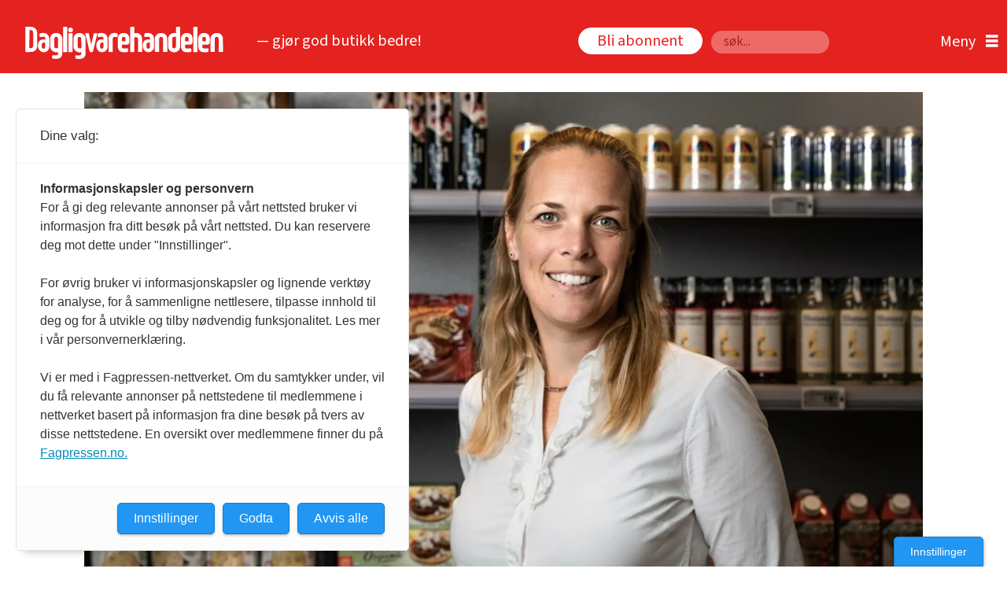

--- FILE ---
content_type: text/html; charset=UTF-8
request_url: https://www.dagligvarehandelen.no/holmgren-forlater-pricer/1167870?return_node=108321
body_size: 38423
content:
<!DOCTYPE html>
<html lang="nb-NO" dir="ltr" class="resp_fonts">

    <head>
                
                <script type="module">
                    import { ClientAPI } from '/view-resources/baseview/public/common/ClientAPI/index.js?v=1763024164-L4';
                    window.labClientAPI = new ClientAPI({
                        pageData: {
                            url: 'https://www.dagligvarehandelen.no/holmgren-forlater-pricer/1167870',
                            pageType: 'article',
                            pageId: '1167870',
                            section: 'nyheter',
                            title: 'Holmgren forlater Pricer',
                            seotitle: 'Holmgren forlater Pricer',
                            sometitle: 'Holmgren forlater Pricer',
                            description: 'Helena Holmgren har gitt styret i Pricer beskjed om at hun forlater stillingen som konsernsjef. Magnus Larsson trer inn som konstituert toppsjef.',
                            seodescription: 'Helena Holmgren har gitt styret i Pricer beskjed om at hun forlater stillingen som konsernsjef. Magnus Larsson trer inn som konstituert toppsjef.',
                            somedescription: 'Helena Holmgren har gitt styret i Pricer beskjed om at hun forlater stillingen som konsernsjef. Magnus Larsson trer inn som konstituert toppsjef.',
                            device: 'desktop',
                            cmsVersion: '4.2.13',
                            contentLanguage: 'nb-NO',
                            published: '2022-02-14T20:10:09.000Z',
                            tags: ["nyheter"],
                            bylines: ["Are Knudsen null"],
                            site: {
                                domain: 'https://www.dagligvarehandelen.no',
                                id: '116',
                                alias: 'dagligvarehandelen'
                            }
                            // Todo: Add paywall info ...
                        },
                        debug: false
                    });
                </script>

                <title>Holmgren forlater Pricer</title>
                <meta name="title" content="Holmgren forlater Pricer">
                <meta name="description" content="Helena Holmgren har gitt styret i Pricer beskjed om at hun forlater stillingen som konsernsjef. Magnus Larsson trer inn som konstituert toppsjef.">
                <meta http-equiv="Content-Type" content="text/html; charset=utf-8">
                <link rel="canonical" href="https://www.dagligvarehandelen.no/holmgren-forlater-pricer/1167870">
                <meta name="viewport" content="width=device-width, initial-scale=1">
                
                <meta property="og:type" content="article">
                <meta property="og:title" content="Holmgren forlater Pricer">
                <meta property="og:description" content="Helena Holmgren har gitt styret i Pricer beskjed om at hun forlater stillingen som konsernsjef. Magnus Larsson trer inn som konstituert toppsjef.">
                <meta property="article:published_time" content="2022-02-14T20:10:09.000Z">
                <meta property="article:modified_time" content="2022-02-14T21:49:00.000Z">
                <meta property="article:author" content="Are Knudsen ">
                <meta property="article:tag" content="nyheter">
                <meta property="og:image" content="https://image.dagligvarehandelen.no/1167929.jpg?imageId=1167929&panox=0&panoy=0&panow=0&panoh=0&width=1200&height=683">
                <meta property="og:image:width" content="1200">
                <meta property="og:image:height" content="684">
                <meta name="twitter:card" content="summary_large_image">
                
                <meta name="twitter:title" content="Holmgren forlater Pricer">
                <meta name="twitter:description" content="Helena Holmgren har gitt styret i Pricer beskjed om at hun forlater stillingen som konsernsjef. Magnus Larsson trer inn som konstituert toppsjef.">
                <meta name="twitter:image" content="https://image.dagligvarehandelen.no/1167929.jpg?imageId=1167929&panox=0&panoy=0&panow=0&panoh=0&width=1200&height=683">
                <link rel="alternate" type="application/json+oembed" href="https://www.dagligvarehandelen.no/holmgren-forlater-pricer/1167870?lab_viewport=oembed">

<script src="https://tags.adnuntius.com/consent/stub.js" ></script>
                
                <script >window.strossle=window.strossle||function(){(strossle.q=strossle.q||[]).push(arguments)};
  strossle('b0ef2c2b-7ad2-46b0-877a-89327576141a', '.strossle-widget');</script><script async src="https://assets.strossle.com/strossle-widget-sdk/1/strossle-widget-sdk.js"></script>
                
                
                <meta property="og:url" content="https://www.dagligvarehandelen.no/holmgren-forlater-pricer/1167870">
                        <link type="image/x-icon" rel="icon" href="/view-resources/dachser2/public/dagligvarehandelen/favicon/favicon.ico">
                        <link type="image/png" rel="icon" sizes="16x16" href="/view-resources/dachser2/public/dagligvarehandelen/favicon/favicon-16x16.png">
                        <link type="image/png" rel="icon" sizes="32x32" href="/view-resources/dachser2/public/dagligvarehandelen/favicon/favicon-32x32.png">
                        <link type="image/png" rel="icon" sizes="72x72" href="/view-resources/dachser2/public/dagligvarehandelen/favicon/android-chrome-72x72.png">
                        <link type="image/png" rel="apple-touch-icon" sizes="180x180" href="/view-resources/dachser2/public/dagligvarehandelen/favicon/apple-touch-icon.png">
                <link href="https://fonts.googleapis.com/css?family=Merriweather:300,400,700,900" rel="stylesheet"  media="print" onload="this.media='all'" >
                <link rel="stylesheet" href="/view-resources/view/css/grid.css?v=1763024164-L4">
                <link rel="stylesheet" href="/view-resources/view/css/main.css?v=1763024164-L4">
                <link rel="stylesheet" href="/view-resources/view/css/colors.css?v=1763024164-L4">
                <link rel="stylesheet" href="/view-resources/view/css/print.css?v=1763024164-L4" media="print">
                <link rel="stylesheet" href="/view-resources/view/css/foundation-icons/foundation-icons.css?v=1763024164-L4">
                <link rel="stylesheet" href="/view-resources/view/css/site/dagligvarehandelen.css?v=1763024164-L4">
                <style data-key="custom_properties">
                    :root{--primary: rgba(255,255,255,1);--secondary: rgba(0,0,0,1);--bg-primary: rgba(213,60,47,1);--bg-secondary: rgba(245,245,245,0);--bg-tertiary: rgba(241,239,243,1);--bg-quaternary: rgba(228,34,31,1);--bg-quinary: rgba(217,211,207,1);--bg-senary: rgba(238,90,81,1);--bg-septenary: rgba(240,125,120,1);--bg-octonary: rgba(238,232,170,1);--bg-nonary: rgba(43,46,52,1);--bg-white: rgba(255,255,255,1);--bg-black: rgba(5,164,5,1);}
                </style>
                <style data-key="background_colors">
                    .bg-primary {background-color: rgba(213,60,47,1);color: #fff;}.bg-secondary {background-color: rgba(245,245,245,0);}.bg-tertiary {background-color: rgba(241,239,243,1);}.bg-quaternary {background-color: rgba(228,34,31,1);color: #fff;}.bg-quinary {background-color: rgba(217,211,207,1);}.bg-senary {background-color: rgba(238,90,81,1);}.bg-septenary {background-color: rgba(240,125,120,1);}.bg-octonary {background-color: rgba(238,232,170,1);}.bg-nonary {background-color: rgba(43,46,52,1);color: #fff;}.bg-white {background-color: rgba(255,255,255,1);}.bg-black {background-color: rgba(5,164,5,1);color: #fff;}@media (max-width: 1023px) { .color_mobile_bg-primary {background-color: rgba(213,60,47,1);color: #fff;}}@media (max-width: 1023px) { .color_mobile_bg-secondary {background-color: rgba(245,245,245,0);}}@media (max-width: 1023px) { .color_mobile_bg-tertiary {background-color: rgba(241,239,243,1);}}@media (max-width: 1023px) { .color_mobile_bg-quaternary {background-color: rgba(228,34,31,1);color: #fff;}}@media (max-width: 1023px) { .color_mobile_bg-quinary {background-color: rgba(217,211,207,1);}}@media (max-width: 1023px) { .color_mobile_bg-senary {background-color: rgba(238,90,81,1);}}@media (max-width: 1023px) { .color_mobile_bg-septenary {background-color: rgba(240,125,120,1);}}@media (max-width: 1023px) { .color_mobile_bg-octonary {background-color: rgba(238,232,170,1);}}@media (max-width: 1023px) { .color_mobile_bg-nonary {background-color: rgba(43,46,52,1);color: #fff;}}@media (max-width: 1023px) { .color_mobile_bg-white {background-color: rgba(255,255,255,1);}}@media (max-width: 1023px) { .color_mobile_bg-black {background-color: rgba(5,164,5,1);color: #fff;}}
                </style>
                <style data-key="background_colors_opacity">
                    .bg-primary.op-bg_20 {background-color: rgba(213, 60, 47, 0.2);color: #fff;}.bg-primary.op-bg_40 {background-color: rgba(213, 60, 47, 0.4);color: #fff;}.bg-primary.op-bg_60 {background-color: rgba(213, 60, 47, 0.6);color: #fff;}.bg-primary.op-bg_80 {background-color: rgba(213, 60, 47, 0.8);color: #fff;}.bg-secondary.op-bg_20 {background-color: rgba(245, 245, 245, 0.2);}.bg-secondary.op-bg_40 {background-color: rgba(245, 245, 245, 0.4);}.bg-secondary.op-bg_60 {background-color: rgba(245, 245, 245, 0.6);}.bg-secondary.op-bg_80 {background-color: rgba(245, 245, 245, 0.8);}.bg-tertiary.op-bg_20 {background-color: rgba(241, 239, 243, 0.2);}.bg-tertiary.op-bg_40 {background-color: rgba(241, 239, 243, 0.4);}.bg-tertiary.op-bg_60 {background-color: rgba(241, 239, 243, 0.6);}.bg-tertiary.op-bg_80 {background-color: rgba(241, 239, 243, 0.8);}.bg-quaternary.op-bg_20 {background-color: rgba(228, 34, 31, 0.2);color: #fff;}.bg-quaternary.op-bg_40 {background-color: rgba(228, 34, 31, 0.4);color: #fff;}.bg-quaternary.op-bg_60 {background-color: rgba(228, 34, 31, 0.6);color: #fff;}.bg-quaternary.op-bg_80 {background-color: rgba(228, 34, 31, 0.8);color: #fff;}.bg-quinary.op-bg_20 {background-color: rgba(217, 211, 207, 0.2);}.bg-quinary.op-bg_40 {background-color: rgba(217, 211, 207, 0.4);}.bg-quinary.op-bg_60 {background-color: rgba(217, 211, 207, 0.6);}.bg-quinary.op-bg_80 {background-color: rgba(217, 211, 207, 0.8);}.bg-senary.op-bg_20 {background-color: rgba(238, 90, 81, 0.2);}.bg-senary.op-bg_40 {background-color: rgba(238, 90, 81, 0.4);}.bg-senary.op-bg_60 {background-color: rgba(238, 90, 81, 0.6);}.bg-senary.op-bg_80 {background-color: rgba(238, 90, 81, 0.8);}.bg-septenary.op-bg_20 {background-color: rgba(240, 125, 120, 0.2);}.bg-septenary.op-bg_40 {background-color: rgba(240, 125, 120, 0.4);}.bg-septenary.op-bg_60 {background-color: rgba(240, 125, 120, 0.6);}.bg-septenary.op-bg_80 {background-color: rgba(240, 125, 120, 0.8);}.bg-octonary.op-bg_20 {background-color: rgba(238, 232, 170, 0.2);}.bg-octonary.op-bg_40 {background-color: rgba(238, 232, 170, 0.4);}.bg-octonary.op-bg_60 {background-color: rgba(238, 232, 170, 0.6);}.bg-octonary.op-bg_80 {background-color: rgba(238, 232, 170, 0.8);}.bg-nonary.op-bg_20 {background-color: rgba(43, 46, 52, 0.2);color: #fff;}.bg-nonary.op-bg_40 {background-color: rgba(43, 46, 52, 0.4);color: #fff;}.bg-nonary.op-bg_60 {background-color: rgba(43, 46, 52, 0.6);color: #fff;}.bg-nonary.op-bg_80 {background-color: rgba(43, 46, 52, 0.8);color: #fff;}.bg-white.op-bg_20 {background-color: rgba(255, 255, 255, 0.2);}.bg-white.op-bg_40 {background-color: rgba(255, 255, 255, 0.4);}.bg-white.op-bg_60 {background-color: rgba(255, 255, 255, 0.6);}.bg-white.op-bg_80 {background-color: rgba(255, 255, 255, 0.8);}.bg-black.op-bg_20 {background-color: rgba(5, 164, 5, 0.2);color: #fff;}.bg-black.op-bg_40 {background-color: rgba(5, 164, 5, 0.4);color: #fff;}.bg-black.op-bg_60 {background-color: rgba(5, 164, 5, 0.6);color: #fff;}.bg-black.op-bg_80 {background-color: rgba(5, 164, 5, 0.8);color: #fff;}@media (max-width: 1023px) { .color_mobile_bg-primary.op-bg_20 {background-color: rgba(213, 60, 47, 0.2);color: #fff;}}@media (max-width: 1023px) { .color_mobile_bg-primary.op-bg_40 {background-color: rgba(213, 60, 47, 0.4);color: #fff;}}@media (max-width: 1023px) { .color_mobile_bg-primary.op-bg_60 {background-color: rgba(213, 60, 47, 0.6);color: #fff;}}@media (max-width: 1023px) { .color_mobile_bg-primary.op-bg_80 {background-color: rgba(213, 60, 47, 0.8);color: #fff;}}@media (max-width: 1023px) { .color_mobile_bg-secondary.op-bg_20 {background-color: rgba(245, 245, 245, 0.2);}}@media (max-width: 1023px) { .color_mobile_bg-secondary.op-bg_40 {background-color: rgba(245, 245, 245, 0.4);}}@media (max-width: 1023px) { .color_mobile_bg-secondary.op-bg_60 {background-color: rgba(245, 245, 245, 0.6);}}@media (max-width: 1023px) { .color_mobile_bg-secondary.op-bg_80 {background-color: rgba(245, 245, 245, 0.8);}}@media (max-width: 1023px) { .color_mobile_bg-tertiary.op-bg_20 {background-color: rgba(241, 239, 243, 0.2);}}@media (max-width: 1023px) { .color_mobile_bg-tertiary.op-bg_40 {background-color: rgba(241, 239, 243, 0.4);}}@media (max-width: 1023px) { .color_mobile_bg-tertiary.op-bg_60 {background-color: rgba(241, 239, 243, 0.6);}}@media (max-width: 1023px) { .color_mobile_bg-tertiary.op-bg_80 {background-color: rgba(241, 239, 243, 0.8);}}@media (max-width: 1023px) { .color_mobile_bg-quaternary.op-bg_20 {background-color: rgba(228, 34, 31, 0.2);color: #fff;}}@media (max-width: 1023px) { .color_mobile_bg-quaternary.op-bg_40 {background-color: rgba(228, 34, 31, 0.4);color: #fff;}}@media (max-width: 1023px) { .color_mobile_bg-quaternary.op-bg_60 {background-color: rgba(228, 34, 31, 0.6);color: #fff;}}@media (max-width: 1023px) { .color_mobile_bg-quaternary.op-bg_80 {background-color: rgba(228, 34, 31, 0.8);color: #fff;}}@media (max-width: 1023px) { .color_mobile_bg-quinary.op-bg_20 {background-color: rgba(217, 211, 207, 0.2);}}@media (max-width: 1023px) { .color_mobile_bg-quinary.op-bg_40 {background-color: rgba(217, 211, 207, 0.4);}}@media (max-width: 1023px) { .color_mobile_bg-quinary.op-bg_60 {background-color: rgba(217, 211, 207, 0.6);}}@media (max-width: 1023px) { .color_mobile_bg-quinary.op-bg_80 {background-color: rgba(217, 211, 207, 0.8);}}@media (max-width: 1023px) { .color_mobile_bg-senary.op-bg_20 {background-color: rgba(238, 90, 81, 0.2);}}@media (max-width: 1023px) { .color_mobile_bg-senary.op-bg_40 {background-color: rgba(238, 90, 81, 0.4);}}@media (max-width: 1023px) { .color_mobile_bg-senary.op-bg_60 {background-color: rgba(238, 90, 81, 0.6);}}@media (max-width: 1023px) { .color_mobile_bg-senary.op-bg_80 {background-color: rgba(238, 90, 81, 0.8);}}@media (max-width: 1023px) { .color_mobile_bg-septenary.op-bg_20 {background-color: rgba(240, 125, 120, 0.2);}}@media (max-width: 1023px) { .color_mobile_bg-septenary.op-bg_40 {background-color: rgba(240, 125, 120, 0.4);}}@media (max-width: 1023px) { .color_mobile_bg-septenary.op-bg_60 {background-color: rgba(240, 125, 120, 0.6);}}@media (max-width: 1023px) { .color_mobile_bg-septenary.op-bg_80 {background-color: rgba(240, 125, 120, 0.8);}}@media (max-width: 1023px) { .color_mobile_bg-octonary.op-bg_20 {background-color: rgba(238, 232, 170, 0.2);}}@media (max-width: 1023px) { .color_mobile_bg-octonary.op-bg_40 {background-color: rgba(238, 232, 170, 0.4);}}@media (max-width: 1023px) { .color_mobile_bg-octonary.op-bg_60 {background-color: rgba(238, 232, 170, 0.6);}}@media (max-width: 1023px) { .color_mobile_bg-octonary.op-bg_80 {background-color: rgba(238, 232, 170, 0.8);}}@media (max-width: 1023px) { .color_mobile_bg-nonary.op-bg_20 {background-color: rgba(43, 46, 52, 0.2);color: #fff;}}@media (max-width: 1023px) { .color_mobile_bg-nonary.op-bg_40 {background-color: rgba(43, 46, 52, 0.4);color: #fff;}}@media (max-width: 1023px) { .color_mobile_bg-nonary.op-bg_60 {background-color: rgba(43, 46, 52, 0.6);color: #fff;}}@media (max-width: 1023px) { .color_mobile_bg-nonary.op-bg_80 {background-color: rgba(43, 46, 52, 0.8);color: #fff;}}@media (max-width: 1023px) { .color_mobile_bg-white.op-bg_20 {background-color: rgba(255, 255, 255, 0.2);}}@media (max-width: 1023px) { .color_mobile_bg-white.op-bg_40 {background-color: rgba(255, 255, 255, 0.4);}}@media (max-width: 1023px) { .color_mobile_bg-white.op-bg_60 {background-color: rgba(255, 255, 255, 0.6);}}@media (max-width: 1023px) { .color_mobile_bg-white.op-bg_80 {background-color: rgba(255, 255, 255, 0.8);}}@media (max-width: 1023px) { .color_mobile_bg-black.op-bg_20 {background-color: rgba(5, 164, 5, 0.2);color: #fff;}}@media (max-width: 1023px) { .color_mobile_bg-black.op-bg_40 {background-color: rgba(5, 164, 5, 0.4);color: #fff;}}@media (max-width: 1023px) { .color_mobile_bg-black.op-bg_60 {background-color: rgba(5, 164, 5, 0.6);color: #fff;}}@media (max-width: 1023px) { .color_mobile_bg-black.op-bg_80 {background-color: rgba(5, 164, 5, 0.8);color: #fff;}}
                </style>
                <style data-key="border_colors">
                    .border-bg-primary{--border-color: var(--bg-primary);}.mobile_border-bg-primary{--mobile-border-color: var(--bg-primary);}.border-bg-secondary{--border-color: var(--bg-secondary);}.mobile_border-bg-secondary{--mobile-border-color: var(--bg-secondary);}.border-bg-tertiary{--border-color: var(--bg-tertiary);}.mobile_border-bg-tertiary{--mobile-border-color: var(--bg-tertiary);}.border-bg-quaternary{--border-color: var(--bg-quaternary);}.mobile_border-bg-quaternary{--mobile-border-color: var(--bg-quaternary);}.border-bg-quinary{--border-color: var(--bg-quinary);}.mobile_border-bg-quinary{--mobile-border-color: var(--bg-quinary);}.border-bg-senary{--border-color: var(--bg-senary);}.mobile_border-bg-senary{--mobile-border-color: var(--bg-senary);}.border-bg-septenary{--border-color: var(--bg-septenary);}.mobile_border-bg-septenary{--mobile-border-color: var(--bg-septenary);}.border-bg-octonary{--border-color: var(--bg-octonary);}.mobile_border-bg-octonary{--mobile-border-color: var(--bg-octonary);}.border-bg-nonary{--border-color: var(--bg-nonary);}.mobile_border-bg-nonary{--mobile-border-color: var(--bg-nonary);}.border-bg-white{--border-color: var(--bg-white);}.mobile_border-bg-white{--mobile-border-color: var(--bg-white);}.border-bg-black{--border-color: var(--bg-black);}.mobile_border-bg-black{--mobile-border-color: var(--bg-black);}
                </style>
                <style data-key="font_colors">
                    .primary {color: rgba(255,255,255,1) !important;}.secondary {color: rgba(0,0,0,1) !important;}@media (max-width: 1023px) { .color_mobile_primary {color: rgba(255,255,255,1) !important;}}@media (max-width: 1023px) { .color_mobile_secondary {color: rgba(0,0,0,1) !important;}}
                </style>
                <style data-key="image_gradient">
                    .image-gradient-bg-primary{--background-color: var(--bg-primary);}.color_mobile_image-gradient-bg-primary{--mobile-background-color: var(--bg-primary);}.image-gradient-bg-secondary{--background-color: var(--bg-secondary);}.color_mobile_image-gradient-bg-secondary{--mobile-background-color: var(--bg-secondary);}.image-gradient-bg-tertiary{--background-color: var(--bg-tertiary);}.color_mobile_image-gradient-bg-tertiary{--mobile-background-color: var(--bg-tertiary);}.image-gradient-bg-quaternary{--background-color: var(--bg-quaternary);}.color_mobile_image-gradient-bg-quaternary{--mobile-background-color: var(--bg-quaternary);}.image-gradient-bg-quinary{--background-color: var(--bg-quinary);}.color_mobile_image-gradient-bg-quinary{--mobile-background-color: var(--bg-quinary);}.image-gradient-bg-senary{--background-color: var(--bg-senary);}.color_mobile_image-gradient-bg-senary{--mobile-background-color: var(--bg-senary);}.image-gradient-bg-septenary{--background-color: var(--bg-septenary);}.color_mobile_image-gradient-bg-septenary{--mobile-background-color: var(--bg-septenary);}.image-gradient-bg-octonary{--background-color: var(--bg-octonary);}.color_mobile_image-gradient-bg-octonary{--mobile-background-color: var(--bg-octonary);}.image-gradient-bg-nonary{--background-color: var(--bg-nonary);}.color_mobile_image-gradient-bg-nonary{--mobile-background-color: var(--bg-nonary);}.image-gradient-bg-white{--background-color: var(--bg-white);}.color_mobile_image-gradient-bg-white{--mobile-background-color: var(--bg-white);}.image-gradient-bg-black{--background-color: var(--bg-black);}.color_mobile_image-gradient-bg-black{--mobile-background-color: var(--bg-black);}
                </style>
                <style data-key="custom_css_variables">
                :root {
                    --lab_page_width: 1088px;
                    --lab_columns_gutter: 11px;
                    --space-top: 0;
                    --space-top-adnuntiusAd: 120;
                }

                @media(max-width: 767px) {
                    :root {
                        --lab_columns_gutter: 10px;
                    }
                }

                @media(min-width: 767px) {
                    :root {
                    }
                }
                </style>
<script src="/view-resources/public/common/JWTCookie.js?v=1763024164-L4"></script>
<script src="/view-resources/public/common/Paywall.js?v=1763024164-L4"></script>
                <script>
                window.Dac = window.Dac || {};
                (function () {
                    if (navigator) {
                        window.Dac.clientData = {
                            language: navigator.language,
                            userAgent: navigator.userAgent,
                            innerWidth: window.innerWidth,
                            innerHeight: window.innerHeight,
                            deviceByMediaQuery: getDeviceByMediaQuery(),
                            labDevice: 'desktop', // Device from labrador
                            device: 'desktop', // Device from varnish
                            paywall: {
                                isAuthenticated: isPaywallAuthenticated(),
                                toggleAuthenticatedContent: toggleAuthenticatedContent,
                                requiredProducts: [],
                            },
                            page: {
                                id: '1167870',
                                extId: 'dagligvarehandelen-929494'
                            },
                            siteAlias: 'dagligvarehandelen',
                            debug: window.location.href.includes('debug=1')
                        };
                        function getDeviceByMediaQuery() {
                            if (window.matchMedia('(max-width: 767px)').matches) return 'mobile';
                            if (window.matchMedia('(max-width: 1023px)').matches) return 'tablet';
                            return 'desktop';
                        }

                        function isPaywallAuthenticated() {
                            if (window.Dac && window.Dac.JWTCookie) {
                                var JWTCookie = new Dac.JWTCookie({ debug: false });
                                return JWTCookie.isAuthenticated();
                            }
                            return false;
                        }

                        function toggleAuthenticatedContent(settings) {
                            if (!window.Dac || !window.Dac.Paywall) {
                                return;
                            }
                            var Paywall = new Dac.Paywall();
                            var updateDOM = Paywall.updateDOM;

                            if(settings && settings.displayUserName) {
                                var userName = Paywall.getUserName().then((userName) => {
                                    updateDOM(userName !== false, userName, settings.optionalGreetingText);
                                });
                            } else {
                                updateDOM(window.Dac.clientData.paywall.isAuthenticated);
                            }
                        }
                    }
                }());
                </script>

                    <script type="module" src="/view-resources/baseview/public/common/baseview/moduleHandlers.js?v=1763024164-L4" data-cookieconsent="ignore"></script>
<script src="https://t.atmng.io/fag_pressen/xnxra1urU.prod.js" async></script>

                            <script src="https://cdn.adnuntius.com/adn.js" data-cookieconsent="ignore"></script>
                                <script>
                                    window.adn = window.adn || {};
                                    var adUnits = [];
                                    var handleAsTablet = (Dac.clientData.device === 'tablet' || Dac.clientData.innerWidth < 1316);

                                    if (!(handleAsTablet && '' === 'true')) {
                                        adUnits.push({ auId: '3a83ca', auW: 1065, auH: 300  });
                                    }
                                    if (!(handleAsTablet && '' === 'true')) {
                                        adUnits.push({ auId: '3a83c8', auW: 1065, auH: 300  });
                                    }
                                    if (!(handleAsTablet && '' === 'true')) {
                                        adUnits.push({ auId: '3a83af', auW: 580, auH: 400  });
                                    }
                                    if (!(handleAsTablet && 'true' === 'true')) {
                                        adUnits.push({ auId: '3a83b6', auW: 180, auH: 500  });
                                    }
                                    if (!(handleAsTablet && 'true' === 'true')) {
                                        adUnits.push({ auId: '3a83b7', auW: 180, auH: 500  });
                                    }
                                    if (!(handleAsTablet && 'true' === 'true')) {
                                        adUnits.push({ auId: '3a83ba', auW: 180, auH: 500  });
                                    }
                                    if (!(handleAsTablet && 'true' === 'true')) {
                                        adUnits.push({ auId: '3a83bb', auW: 180, auH: 500  });
                                    }

                                    var adn_kv = adn_kv || [];
                                    adn_kv.push({ "tags": ["nyheter"] });

                                    const adnRequest = {
                                        requestTiming: 'onReady',
                                        adUnits: adUnits,
                                        kv: adn_kv
                                    };



                                    adn.request(adnRequest);
                                </script>
                <link href="https://fonts.googleapis.com/css?family=Georama:regular,300italic,300,700,700italic,900italic,900" rel="stylesheet"  media="print" onload="this.media='all'" >
                <link href="https://fonts.googleapis.com/css?family=Aleo:regular,300,300italic,700,700italic,900italic,900" rel="stylesheet"  media="print" onload="this.media='all'" >
                <link href="https://fonts.googleapis.com/css?family=Open+Sans:regular,300,300italic,700,700italic,800italic,800" rel="stylesheet"  media="print" onload="this.media='all'" >
                <link href="https://fonts.googleapis.com/css?family=Source+Sans+3:regular,300,300italic,500italic,700,700italic,900,900italic" rel="stylesheet"  media="print" onload="this.media='all'" >
                <style id="dachser-vieweditor-styles">
                    body { font-family: "Source Sans 3"; font-weight: normal; font-style: normal; }
                    .articleHeader .kicker { font-family: "Aleo"; font-weight: normal; font-style: normal; font-size: 1.3125rem; }
                    .articleHeader .headline { font-family: "Georama"; font-weight: normal; font-style: normal; font-size: 3.125rem; line-height: 54px; }
                    .articleHeader .subtitle { font-family: "Aleo"; font-weight: normal; font-style: normal; font-size: 1.5625rem; line-height: 33px; }
                    article .meta .dates { font-family: "Source Sans 3"; font-weight: normal; font-style: normal; }
                    .bodytext { font-family: "Source Sans 3"; font-weight: normal; font-style: normal; font-size: 1.25rem; line-height: 24px; }
                    article.column .content .headline { font-family: "Georama"; font-weight: normal; font-style: normal; font-size: 2.625rem; line-height: 47px; }@media (max-width: 767px) { .resp_fonts article.column .content .headline {font-size: calc(0.262vw * 28); line-height: 31px; } }
                    .mainMenu ul.children li, .pageHeader .hamburger .hamburger-container .mainMenu ul.children ul li { font-family: "Source Sans 3"; font-weight: normal; font-style: normal; font-size: 1.25rem; line-height: 22px; }
                    .dropdownMenu ul li, .pageHeader .hamburger .hamburger-container .dropdownMenu ul li { font-family: "Source Sans 3"; font-weight: normal; font-style: normal; font-size: 1.25rem; line-height: 30px; }
                    .bodytext > h3 { font-family: "Source Sans 3"; font-weight: 700; font-style: normal; font-size: 1.375rem; line-height: 26px; }
                    .byline .name { font-family: "Source Sans 3"; font-weight: 500; font-style: normal; }
                    .font-Georama { font-family: "Georama" !important; }
                    .font-Georama.font-weight-normal { font-weight: normal !important; }
                    .font-Georama.font-weight-light { font-weight: 300 !important; }
                    .font-Georama.font-weight-bold { font-weight: 700 !important; }
                    .font-Georama.font-weight-black { font-weight: 900 !important; }
                    .font-Aleo { font-family: "Aleo" !important; }
                    .font-Aleo.font-weight-normal { font-weight: normal !important; }
                    .font-Aleo.font-weight-light { font-weight: 300 !important; }
                    .font-Aleo.font-weight-bold { font-weight: 700 !important; }
                    .font-Aleo.font-weight-black { font-weight: 900 !important; }
                    .font-OpenSans { font-family: "Open Sans" !important; }
                    .font-OpenSans.font-weight-normal { font-weight: normal !important; }
                    .font-OpenSans.font-weight-light { font-weight: 300 !important; }
                    .font-OpenSans.font-weight-bold { font-weight: 700 !important; }
                    .font-OpenSans.font-weight-black { font-weight: 800 !important; }
                    .font-SourceSans3 { font-family: "Source Sans 3" !important; }
                    .font-SourceSans3.font-weight-normal { font-weight: normal !important; }
                    .font-SourceSans3.font-weight-light { font-weight: 300 !important; }
                    .font-SourceSans3.font-weight-bold { font-weight: 700 !important; }
                    .font-SourceSans3.font-weight-black { font-weight: 900 !important; }
                </style>
                <style id="css_variables"></style>
                <script>
                    window.dachserData = {
                        _data: {},
                        _instances: {},
                        get: function(key) {
                            return dachserData._data[key] || null;
                        },
                        set: function(key, value) {
                            dachserData._data[key] = value;
                        },
                        push: function(key, value) {
                            if (!dachserData._data[key]) {
                                dachserData._data[key] = [];
                            }
                            dachserData._data[key].push(value);
                        },
                        setInstance: function(key, identifier, instance) {
                            if (!dachserData._instances[key]) {
                                dachserData._instances[key] = {};
                            }
                            dachserData._instances[key][identifier] = instance;
                        },
                        getInstance: function(key, identifier) {
                            return dachserData._instances[key] ? dachserData._instances[key][identifier] || null : null;
                        },
                        reflow: () => {}
                    };
                </script>
                

                <script type="application/ld+json">
                [{"@context":"http://schema.org","@type":"WebSite","name":"dagligvarehandelen","url":"https://www.dagligvarehandelen.no"},{"@context":"https://schema.org","@type":"NewsArticle","headline":"Holmgren forlater Pricer","description":"Helena Holmgren har gitt styret i Pricer beskjed om at hun forlater stillingen som konsernsjef. Magnus Larsson trer inn som konstituert toppsjef.","mainEntityOfPage":{"@id":"https://www.dagligvarehandelen.no/holmgren-forlater-pricer/1167870"},"availableLanguage":[{"@type":"Language","alternateName":"nb-NO"}],"image":["https://image.dagligvarehandelen.no/?imageId=1167929&width=1200"],"keywords":"nyheter","author":[{"@type":"Person","name":"Are Knudsen null"}],"publisher":{"@type":"Organization","name":"dagligvarehandelen","logo":{"@type":"ImageObject","url":"/view-resources/dachser2/public/dagligvarehandelen/DVH-hvit.svg"}},"datePublished":"2022-02-14T20:10:09.000Z","dateModified":"2022-02-14T21:49:00.000Z"}]
                </script>                
                
                
                



        <meta property="article:section" content="nyheter">
<script>
var k5aMeta = { "paid": 0, "author": ["Are Knudsen null"], "tag": ["nyheter"], "title": "Holmgren forlater Pricer", "teasertitle": "Holmgren forlater Pricer", "kicker": "Nyheter", "url": "https://www.dagligvarehandelen.no/a/1167870", "login": (Dac.clientData.paywall.isAuthenticated ? 1 : 0), "subscriber": (Dac.clientData.paywall.isAuthenticated ? 1 : 0), "subscriberId": (Dac.clientData.subscriberId ? `"${ Dac.clientData.subscriberId }"` : "") };
</script>
                <script src="//cl.k5a.io/6156b8c81b4d741e051f44c2.js" async></script>

                <script src="//cl.k5a.io/60ae49163984713a036f5c02.js" async></script>

        <style>
            :root {
                
                
            }
        </style>
        
        
    </head>

    <body class="l4 article site_dagligvarehandelen section_nyheter"
        
        
        >

        
        <script>
        document.addEventListener("DOMContentLoaded", (event) => {
            setScrollbarWidth();
            window.addEventListener('resize', setScrollbarWidth);
        });
        function setScrollbarWidth() {
            const root = document.querySelector(':root');
            const width = (window.innerWidth - document.body.offsetWidth < 21) ? window.innerWidth - document.body.offsetWidth : 15;
            root.style.setProperty('--lab-scrollbar-width', `${ width }px`);
        }
        </script>

        
        <a href="#main" class="skip-link">Jump to main content</a>

        <header class="pageElement pageHeader">
    <div class="section mainline grid-fixed grid-align-center">
    <div class="row">
<figure class="logo">
    <a href=" //dagligvarehandelen.no" aria-label="Gå til forside">
        <img src="/view-resources/dachser2/public/dagligvarehandelen/DVH-hvit.svg"
            alt="Gå til forside. Logo, dagligvarehandelen"
            width="200"
            height="24">
    </a>
</figure>
<nav class="navigation mainMenu dac-hidden-desktop-down grid-vas-center grid">
	<ul class="menu-list">
			<li class="first-list-item dac-hidden-desktop-down">
				<a href="#" target="_self">— gjør god butikk bedre!</a>
			</li>
	</ul>
</nav>


<nav class="navigation customMenu1 dac-hidden-desktop-down grid subscribe-menu">
	<ul class="menu-list">
			<li class="first-list-item ">
				<a href="/abonnement" target="_self">Bli abonnent</a>
			</li>
	</ul>
</nav>


<div data-id="pageElements-7" class="search visible dac-hidden-desktop-down visuallyhidden">

        <button class="search-button" aria-label="Søk" >
            <i class="open fi-magnifying-glass"></i>
            <i class="close fi-x"></i>
        </button>

    <form class="search-container" action="/cse" method="get" role="search">
        <label for="search-input-7" class="visuallyhidden">Søk</label>
        <input type="text" id="search-input-7" name="q" placeholder="søk...">
    </form>
</div>

    <script>
        if (document.querySelector('[data-id="pageElements-7"] .search-button')) {
            document.querySelector('[data-id="pageElements-7"] .search-button').addEventListener('click', (event) => {
                document.querySelector('[data-id="pageElements-7"] .search-container').submit();
            }, false);
        }
    </script>
<div data-id="pageElements-8" class="search to-be-expanded dac-hidden-desktop-up mobile-search">

        <button class="search-button search-expander" aria-label="Søk"  aria-expanded="false" aria-controls="search-input-8" >
            <i class="open fi-magnifying-glass"></i>
            <i class="close fi-x"></i>
        </button>

    <form class="search-container" action="/cse" method="get" role="search">
        <label for="search-input-8" class="visuallyhidden">Søk</label>
        <input type="text" id="search-input-8" name="q" placeholder="Søk...">
    </form>
</div>

        <script>
            // Do the check for the search button inside the if statement, so we don't set a global const if there are multiple search buttons
            if (document.querySelector('[data-id="pageElements-8"] .search-button')) {
                // Now we can set a const that is only available inside the if scope
                const searchButton = document.querySelector('[data-id="pageElements-8"] .search-button');
                searchButton.addEventListener('click', (event) => {
                    event.preventDefault();
                    event.stopPropagation();

                    // Toggle the expanded class on the search button and set the aria-expanded attribute.
                    searchButton.parentElement.classList.toggle('expanded');
                    searchButton.setAttribute('aria-expanded', searchButton.getAttribute('aria-expanded') === 'true' ? 'false' : 'true');
                    searchButton.setAttribute('aria-label', searchButton.getAttribute('aria-expanded') === 'true' ? 'Lukk søk' : 'Åpne søk');

                    // Set focus to the input. 
                    // This might be dodgy due to moving focus automatically, but we'll keep it in for now.
                    if (searchButton.getAttribute('aria-expanded') === 'true') {
                        document.getElementById('search-input-8').focus();
                    }
                }, false);
            }

            if (document.getElementById('bonusButton')) {
                document.getElementById('bonusButton').addEventListener('click', (event) => {
                    document.querySelector('[data-id="pageElements-8"] .search-container').submit();
                }, false);
            }

            /*
                There should probably be some sort of sorting of the elements, so that if the search button is to the right,
                the tab order should be the input before the button.
                This is a job for future me.
            */
        </script>
<nav class="navigation customMenu2 login-menu">
	<ul class="menu-list">
			<li class="first-list-item dac-paywall-not-authenticated dac-hidden-desktop-up dac-hidden-desktop-down">
				<a href="https://api.dagligvarehandelen.no/paywall/login?&siteAlias=dagligvarehandelen&contentUrl=https%3A%2F%2Fwww.dagligvarehandelen.no%2F" target="_self">Logg inn</a>
			</li>
			<li class="first-list-item dac-paywall-authenticated">
				<a href="https://selfservice.mediaconnect.no/?client_id=selfservice.dagligvarehandelen" target="_self">Min side</a>
			</li>
	</ul>
</nav>


<div class="hamburger to-be-expanded" data-id="pageElements-10">
    <div class="positionRelative">
        <span class="hamburger-button hamburger-expander ">
            <button class="burger-btn" aria-label="Åpen meny" aria-expanded="false" aria-controls="hamburger-container" aria-haspopup="menu">
                    <i class="open fi-list"></i>
                    <i class="close fi-x"></i>
            </button>
        </span>
    </div>

        <div class="hamburger-container" id="hamburger-container">
            <div class="row">
<nav class="navigation topBarMenu">
	<ul class="menu-list">
			<li class="first-list-item header-login-btn dac-paywall-not-authenticated">
				<a href="https://api.dagligvarehandelen.no/paywall/login?&siteAlias=dagligvarehandelen&contentUrl=https%3A%2F%2Fwww.dagligvarehandelen.no%2F" target="_self">Du er ikke logget inn</a>
			</li>
			<li class="first-list-item header-login-btn dac-paywall-authenticated">
				<a href="#" target="_self">Logget inn</a>
			</li>
			<li class="first-list-item header-logout-btn dac-paywall-authenticated">
				<a href="https://api.dagligvarehandelen.no/paywall/logout?&siteAlias=dagligvarehandelen&contentUrl=https%3A%2F%2Fwww.dagligvarehandelen.no%2F" target="_self">Logg ut</a>
			</li>
	</ul>
</nav>


<nav class="navigation dropdownMenu dropdownMenuColumns dac-hidden-desktop-down">
	<ul class="menu-list">
			<li class="first-list-item has-children">
				<span tabindex="0">INNHOLD</span>
				<ul class="children">
					<li class="">
						<a href="/tag/arbeidsliv" target="_self">Arbeidsliv</a>
					</li>
					<li class="">
						<a href="/tag/butikk%20i%20praksis" target="_self">Butikk i praksis</a>
					</li>
					<li class="">
						<a href="/tag/butikktesten" target="_self">Butikktesten</a>
					</li>
					<li class="">
						<a href="/tag/frukt%20og%20grønt" target="_self">Frukt og grønt</a>
					</li>
					<li class="">
						<a href="/tag/grill" target="_self">Grill</a>
					</li>
					<li class="">
						<a href="/tag/kbs" target="_self">KBS</a>
					</li>
					<li class="">
						<a href="/tag/kjedenytt" target="_self">Kjedenytt</a>
					</li>
					<li class="">
						<a href="/tag/kommentar" target="_self">Kommentar</a>
					</li>
					<li class="">
						<a href="/tag/leverandørnytt" target="_self">Leverandørnytt</a>
					</li>
					<li class="">
						<a href="/tag/produktnytt" target="_self">Produktnytt</a>
					</li>
					<li class="">
						<a href="/tag/økologi" target="_self">Økologi</a>
					</li>
				</ul>
			</li>
			<li class="first-list-item has-children">
				<span tabindex="0">Tips oss!</span>
				<ul class="children">
					<li class="blue-lnk">
						<a href="mailto:are@dagligvarehandelen.no" target="_self">are@dagligvarehandelen.no</a>
					</li>
				</ul>
			</li>
			<li class="first-list-item ">
				<a href="/eavis" target="_self">eAvis</a>
			</li>
			<li class="first-list-item ">
				<a href="/om-oss" target="_self">Om oss | Kontakt</a>
			</li>
			<li class="first-list-item ">
				<a href="/annonser" target="_self">Annonser</a>
			</li>
			<li class="first-list-item ">
				<a href="/abonnement" target="_self">Abonnement</a>
			</li>
			<li class="first-list-item ">
				<a href="https://askmedia.mailmojo.no/forms/39026" target="_self">Nyhetsbrev</a>
			</li>
			<li class="first-list-item ">
				<a href="/leverandørguiden" target="_self">Leverandørguiden</a>
			</li>
			<li class="first-list-item ">
				<a href="/dagligvarefasiten" target="_self">Dagligvarefasiten</a>
			</li>
			<li class="first-list-item ">
				<a href="/hvem-er-hvem-i-nordisk-dagligvare" target="_self">Hvem er hvem i nordisk dagligvare</a>
			</li>
	</ul>
</nav>


<nav class="navigation customMenu3 dac-hidden-desktop-up">
	<ul class="menu-list">
	</ul>
</nav>


<nav class="navigation customMenu4 dac-hidden-desktop-up expandable">
	<ul class="menu-list">
			<li class="first-list-item has-children">
				<span tabindex="0">INNHOLD</span>
				<ul class="children">
					<li class="">
						<a href="/tag/arbeidsliv" target="_self">Arbeidsliv</a>
					</li>
					<li class="">
						<a href="/tag/butikk%20i%20praksis" target="_self">Butikk i praksis</a>
					</li>
					<li class="">
						<a href="/tag/butikktesten" target="_self">Butikktesten</a>
					</li>
					<li class="">
						<a href="/tag/frukt%20og%20grønt" target="_self">Frukt og grønt</a>
					</li>
					<li class="">
						<a href="/tag/grill" target="_self">Grill</a>
					</li>
					<li class="">
						<a href="/tag/kbs" target="_self">KBS</a>
					</li>
					<li class="">
						<a href="/tag/kjedenytt" target="_self">Kjedenytt</a>
					</li>
					<li class="">
						<a href="/tag/kommentar" target="_self">Kommentar</a>
					</li>
					<li class="">
						<a href="/tag/leverandørnytt" target="_self">Leverandørnytt</a>
					</li>
					<li class="">
						<a href="/tag/produktnytt" target="_self">Produktnytt</a>
					</li>
					<li class="">
						<a href="/tag/økologi" target="_self">Økologi</a>
					</li>
				</ul>
			</li>
			<li class="first-list-item ">
				<a href="/eAvis" target="_self">eAvis</a>
			</li>
			<li class="first-list-item ">
				<a href="/om-oss" target="_self">Om oss | Kontakt</a>
			</li>
			<li class="first-list-item ">
				<a href="/annonser" target="_self">Annonser</a>
			</li>
			<li class="first-list-item ">
				<a href="/abonnement" target="_self">Abonnement</a>
			</li>
			<li class="first-list-item ">
				<a href="https://askmedia.mailmojo.no/forms/39026" target="_self">Nyhetsbrev</a>
			</li>
			<li class="first-list-item ">
				<a href="/leverand%C3%B8rguiden" target="_self">Leverandørguiden</a>
			</li>
			<li class="first-list-item ">
				<a href="/dagligvarefasiten" target="_self">Dagligvarefasiten</a>
			</li>
			<li class="first-list-item ">
				<a href="/hvem-er-hvem-i-nordisk-dagligvare" target="_self">Hvem er hvem i nordisk dagligvare</a>
			</li>
	</ul>
</nav>

<script>
	(function () {
		// This is only called when the user presses the escape key.
		function closeElement(event, element) {
			if (event.key === 'Escape') {
				window.removeEventListener('keydown', closeElement);

				// Get all expanded elements and close them
				const expanded = document.querySelectorAll('nav.customMenu4.expandable .has-children.expanded');
				for (let i = 0; i < expanded.length; i++) {
					expanded[i].classList.remove('expanded');
					
					// Traverse up from the element the user has selected to see if it is a child of the expanded element
					// If it is, set focus to the first child, as that is the span element with tabindex. 
					// This is so that if the user has moved on from the menu, we shouldn't mess with the focus and flow
					if (document.activeElement.closest('.has-children') === expanded[i]) {
						expanded[i].children[0].focus();
					}
				}
			}
		}

		function toggleElement(event, element) {
			// Prevent the default link behavior
			event.preventDefault();

			// Check if there are other expanded elements and close them
			const expanded = document.querySelectorAll('nav.customMenu4.expandable .has-children.expanded');
			for (let i = 0; i < expanded.length; i++) {
				if (expanded[i] !== element.parentElement) {
					expanded[i].classList.remove('expanded');
				}
			}

			// Toggle the class "expanded" on the parent element
			// We toggle instead of add/remove the class because we don't know if we are opening or closing the element
			element.parentElement.classList.toggle('expanded');

			window.addEventListener('keydown', closeElement);
		}

		// Add extra element for carat and toggle functionality after the span or a element
		function addCarat(element) {
			const carat = document.createElement('span');
			carat.classList.add('carat');
			carat.tabIndex = '0';
			const sibling = element.querySelector(':scope > a') || element.querySelector(':scope > span');
			element.insertBefore(carat, sibling.nextSibling);
			element.tabIndex = '-1';
			if (sibling.tagName === 'A') {
				sibling.tabIndex = '0';
			} else if (sibling.tagName === 'SPAN') {
				sibling.tabIndex = '-1';
			}
		}

		// Get all elements with class "has-children" and add two events - one click event and one keydown event
		// Allow for the same expandable menu to be reused in different viewports by using different classes
		let classes = 'dac-hidden-desktop-up ';
		if (classes) {
			classes = '.' + classes.trim().split(' ').join('.');
		}
		const hasChildren = document.querySelectorAll(`nav.customMenu4${ classes }.expandable .has-children > span`);
		for (let i = 0; i < hasChildren.length; i++) {
			hasChildren[i].addEventListener('click', function(e) {
				toggleElement(e, this);
			});

			hasChildren[i].addEventListener('keydown', function (e) {
				// Check for both enter and space keys
				if (e.key === 'Enter' || e.key === ' ') {
					toggleElement(e, this);
				}
			});
		}

		// Get all elements with class "has-children" when toggleChildren is enabled and carat and toggle functionality 
		const hasChildrenToggle = document.querySelectorAll(`nav.customMenu4${ classes }.expandable.toggleChildren .has-children > span, nav.customMenu4${ classes }.expandable.toggleChildren .has-children > a`);
		for (let i = 0; i < hasChildrenToggle.length; i++) {

			// Add carat to the element
			addCarat(hasChildrenToggle[i].parentElement);

			if (hasChildrenToggle[i].tagName === 'A' || hasChildrenToggle[i].tagName === 'SPAN') {
				hasChildrenToggle[i].nextSibling.addEventListener('click', function(e) {
					toggleElement(e, hasChildrenToggle[i]);
				});

				hasChildrenToggle[i].nextSibling.addEventListener('keydown', function(e) {
					// Check for both enter and space keys
					if (e.key === 'Enter' || e.key === ' ') {
						toggleElement(e, hasChildrenToggle[i]);
					}
				});

				// Use with caution - ensure that parent li overlaps with child ul to avoid prematurely triggering leave
				if (hasChildrenToggle[i].closest('nav').classList.contains('toggleOnHover')) {
					hasChildrenToggle[i].addEventListener('mouseenter', function(e) {
						hasChildrenToggle[i].parentElement.classList.add('expanded');
					});

					hasChildrenToggle[i].parentElement.addEventListener('mouseleave', function(e) {
						hasChildrenToggle[i].parentElement.classList.remove('expanded');
					});
				}
			}
		}
	})();
</script>


            </div>
        </div>
</div>

<script>
    (function(){
        const burgerButton = document.querySelector('[data-id="pageElements-10"] .burger-btn');
        const dropdownCloseSection = document.querySelector('[data-id="pageElements-10"] .dropdown-close-section');

        function toggleDropdown() {
            // Toggle the expanded class and aria-expanded attribute
            document.querySelector('[data-id="pageElements-10"].hamburger.to-be-expanded').classList.toggle('expanded');
            burgerButton.setAttribute('aria-expanded', burgerButton.getAttribute('aria-expanded') === 'true' ? 'false' : 'true');

            // This doesn't seem to do anything? But there's styling dependent on it some places
            document.body.classList.toggle('hamburger-expanded');
        }

        // Called via the eventlistener - if the key is Escape, toggle the dropdown and remove the eventlistener
        function closeDropdown(e) {
            if(e.key === 'Escape') {
                toggleDropdown();
                // Set the focus back on the button when clicking escape, so the user can continue tabbing down
                // the page in a natural flow
                document.querySelector('[data-id="pageElements-10"] .burger-btn').focus();
                window.removeEventListener('keydown', closeDropdown);
            }
        }

        if(burgerButton) {
            burgerButton.addEventListener('click', function(e) {
                e.preventDefault();
                toggleDropdown();

                // If the menu gets expanded, add the eventlistener that will close it on pressing Escape
                // else, remove the eventlistener otherwise it will continue to listen for escape even if the menu is closed.
                if(document.querySelector('[data-id="pageElements-10"] .burger-btn').getAttribute('aria-expanded') === 'true') {
                    window.addEventListener('keydown', closeDropdown);
                } else {
                    window.removeEventListener('keydown', closeDropdown);
                }
            })
        }
        if (dropdownCloseSection) {
            dropdownCloseSection.addEventListener('click', function(e) {
                e.preventDefault();
                toggleDropdown();
            });
        }

        document.querySelectorAll('.hamburger .hamburger-expander, .hamburger .hamburger-container, .stop-propagation').forEach(function (element) {
            element.addEventListener('click', function (e) {
                e.stopPropagation();
            });
        });
    }());
</script>
</div>

</div>


    <script>
        (function () {
            if (!'IntersectionObserver' in window) { return;}

            var scrollEvents = scrollEvents || [];

            if (scrollEvents) {
                const domInterface = {
                    classList: {
                        remove: () => {},
                        add: () => {}
                    },
                    style: {
                        cssText: ''
                    }
                };
                scrollEvents.forEach(function(event) {
                    var callback = function (entries, observer) {
                        if (!entries[0]) { return; }
                        if (entries[0].isIntersecting) {
                            event.styles.forEach(function(item) {
                                (document.querySelector(item.selector) || domInterface).style.cssText = "";
                            });
                            event.classes.forEach(function(item) {
                                item.class.forEach(function(classname) {
                                    (document.querySelector(item.selector) || domInterface).classList.remove(classname);
                                });
                            });
                        } else {
                            event.styles.forEach(function(item) {
                                (document.querySelector(item.selector) || domInterface).style.cssText = item.style;
                            });
                            event.classes.forEach(function(item) {
                                item.class.forEach(function(classname) {
                                    (document.querySelector(item.selector) || domInterface).classList.add(classname);
                                });
                            });
                        }
                    };

                    var observer = new IntersectionObserver(callback, {
                        rootMargin: event.offset,
                        threshold: 1
                    });
                    var target = document.querySelector(event.target);
                    if (target) {
                        observer.observe(target);
                    }
                });
            }
        }());

        window.Dac.clientData.paywall.toggleAuthenticatedContent(); 
    </script>
</header>

        

        
                


        <section id="mainArticleSection" class="main article">
            <div data-element-guid="7c254a2d-0044-44df-99ec-982b3d4b9655" class="placeholder placement-top">

<div class="column adnuntius-ad small-12 large-12" style="" data-element-guid="10fc02a9-bc26-41f0-b864-7ebe484551cf">
    <div id="adn-3a83ca" style="display:none;" class="adnuntius-ad-content">
        <span class="ad-label">Annonse</span>
    </div>
</div>


</div>
            <main class="pageWidth">
                <article class=" "
                    
                >

                    <section class="main article k5a-article" id="main">

                            <div></div>
<script>
(function() {
    let windowUrl = window.location.href;
    windowUrl = windowUrl.substring(windowUrl.indexOf('?') + 1);
    let messageElement = document.querySelector('.shareableMessage');
    if (windowUrl && windowUrl.includes('code') && windowUrl.includes('expires')) {
        messageElement.style.display = 'block';
    } 
})();
</script>


                        <div data-element-guid="40cfc7e1-3aa4-412e-9b9a-08ec27915be3" class="articleHeader column hasCaption">

    




    <div class="media">
            
            <figure data-element-guid="9603795a-11e2-4e33-89ec-54e8dfdb7fd0" class="headerImage">
    <div class="img fullwidthTarget">
        <picture>
            <source srcset="https://image.dagligvarehandelen.no/1167929.webp?imageId=1167929&width=2116&height=1412&format=webp" 
                width="1058"
                height="706"
                media="(min-width: 768px)"
                type="image/webp">    
            <source srcset="https://image.dagligvarehandelen.no/1167929.webp?imageId=1167929&width=2116&height=1412&format=jpg" 
                width="1058"
                height="706"
                media="(min-width: 768px)"
                type="image/jpeg">    
            <source srcset="https://image.dagligvarehandelen.no/1167929.webp?imageId=1167929&width=960&height=640&format=webp" 
                width="480"
                height="320"
                media="(max-width: 767px)"
                type="image/webp">    
            <source srcset="https://image.dagligvarehandelen.no/1167929.webp?imageId=1167929&width=960&height=640&format=jpg" 
                width="480"
                height="320"
                media="(max-width: 767px)"
                type="image/jpeg">    
            <img src="https://image.dagligvarehandelen.no/1167929.webp?imageId=1167929&width=960&height=640&format=jpg"
                width="480"
                height="320"
                title="Konsernsjef Helena Holmgren går fra Pricer. Foto: Maria Cruseman"
                alt="" 
                
                style=""    
                >
        </picture>        
        
    </div>
    
</figure>

            
            
            
            
            
            
            
            
            
            
            
        <div class="floatingText"></div>
    </div>


    <div class="caption " data-showmore="Vis mer">
        <figcaption itemprop="caption" class="">Konsernsjef Helena Holmgren går fra Pricer. Foto: Maria Cruseman</figcaption>
        <figcaption itemprop="author" class="" data-byline-prefix="Foto:"></figcaption>
    </div>



    <p class="kicker " style="">Nyheter</p>
    <h1 class="headline mainTitle " style="">Holmgren forlater Pricer</h1>
    <h2 class="subtitle " style="">Helena Holmgren har gitt styret i Pricer beskjed om at hun forlater stillingen som konsernsjef. Magnus Larsson trer inn som konstituert toppsjef.</h2>



        <div data-element-guid="fdf704f4-0778-4ca3-bdab-b73c2427e405" class="meta">
    

    <div class="bylines">
        <div data-element-guid="278846f7-467d-45c9-d7ef-94c7c58e8be7" class="byline column" itemscope itemtype="http://schema.org/Person">
    
    <div class="content">
            
        <address class="name">

                <span class="lab-hidden-byline-name" itemprop="name">Are Knudsen </span>
                    <span class="firstname ">Are Knudsen</span>
        </address>
    </div>
</div>

        
    </div>
    
    <div class="dates">
    
        <span class="dateGroup datePublished">
            <span class="dateLabel">Publisert</span>
            <time datetime="2022-02-14T20:10:09.000Z" title="Publisert 14.02.2022 - 21:10">14.02.2022 - 21:10</time>
        </span>
            <span class="dateGroup dateModified">
                <span class="dateLabel">Sist oppdatert</span>
                <time datetime="2022-02-14T21:49:00.000Z" title="Sist oppdatert 14.02.2022 - 22:49">14.02.2022 - 22:49</time>
            </span>
    </div>


    <div class="social">
            <a target="blank" href="https://www.facebook.com/sharer.php?u=https%3A%2F%2Fwww.dagligvarehandelen.no%2Fholmgren-forlater-pricer%2F1167870" class="fi-social-facebook" aria-label="Del på Facebook"></a>
            <a target="blank" href="https://twitter.com/intent/tweet?url=https%3A%2F%2Fwww.dagligvarehandelen.no%2Fholmgren-forlater-pricer%2F1167870" class="fi-social-twitter" aria-label="Del på X (Twitter)"></a>
            <a target="blank" href="https://www.linkedin.com/sharing/share-offsite/?url=https%3A%2F%2Fwww.dagligvarehandelen.no%2Fholmgren-forlater-pricer%2F1167870" class="fi-social-linkedin" aria-label="Del på LinkedIn"></a>
            <a target="blank" href="mailto:?subject=Holmgren%20forlater%20Pricer&body=Helena%20Holmgren%20har%20gitt%20styret%20i%20Pricer%20beskjed%20om%20at%20hun%20forlater%20stillingen%20som%20konsernsjef.%20Magnus%20Larsson%20trer%20inn%20som%20konstituert%20toppsjef.%0Dhttps%3A%2F%2Fwww.dagligvarehandelen.no%2Fholmgren-forlater-pricer%2F1167870" class="fi-mail" aria-label="Del via e-mail"></a>
    </div>



</div>

</div>


                        

                        
                        


                        

                        <div data-element-guid="fdf704f4-0778-4ca3-bdab-b73c2427e405" class="bodytext large-12 small-12 medium-12">
    
    

    
<div class="column adnuntius-ad widthFull" style="" data-element-guid="3ba7381d-4c59-4eca-89cf-cb4b5c629c07">
    <div id="adn-3a83c8" style="display:none;" class="adnuntius-ad-content">
        <span class="ad-label">Annonse</span>
    </div>
</div>

<p>Styret fikk beskjeden fra Holmgren sist uke, og satte da umiddelbart inn finansdirektør Magnus Midgard som konstituert konsernsjef. Bare fire dager senere er en ny mann på plass. Nå er det Magnus Larsson, med den voluminøse tittelen Vice President Customer Operations, som skal holde i tømmene frem til ny konsernsjef er ansatt.</p>

<div class="column adnuntius-ad floatRight widthAuto" style="" data-element-guid="32ac7628-5f65-4049-9eaf-605a20bcc832">
    <div id="adn-3a83af" style="display:none;" class="adnuntius-ad-content">
        <span class="ad-label">Annonse</span>
    </div>
</div>

<p>Pricer er best kjent for sine digitale hylleforkanter og systemer knyttet til disse.</p>
<p>– Jeg vil takke Helena for hennes bidrag til Pricer, som under hennes lederskap er gått fra å være en hardware-leverandør til et ledende selskap innenfor smart retail, sier Pricers styreleder Knut Faremo.</p>
<p>Faremo har, som mange vet, en fortid i Norgesgruppen, der han blant mye annet hadde en sentral rolle i samarbeidet med Carrefour. I Norge er han for tiden aktuell med den franske frossenmat-kjeden Picard.</p>
<p>– Jeg er stolt av å la ledet Pricer i fem år, men etter tilsammen syv år i selskapet føler jeg tiden er kommet for å overlate roret til noen andre, sier Holmgren selv.</p>
<p>Samme dag som hun ga styret beskjed om sin avgang, kunngjorde selskapet at det har inngått en avtale om leveranser til en verdi av 55 millioner svenske kroner til den nederlandske dagligvarekjempen Plus.</p>

    

    
</div>


                        


                        
<div data-element-guid="fdf704f4-0778-4ca3-bdab-b73c2427e405" class="column articleFooter">
    <span class="tags">
        <a href="/tag/nyheter">nyheter</a>
    </span>
    
</div>


                        <div class="row social">
                            <div class="column large-12 small-12">
                                    <a target="blank" href="https://www.facebook.com/sharer.php?u=https%3A%2F%2Fwww.dagligvarehandelen.no%2Fholmgren-forlater-pricer%2F1167870" class="fi-social-facebook" aria-label="Del på Facebook"></a>
                                    <a target="blank" href="https://twitter.com/intent/tweet?url=https%3A%2F%2Fwww.dagligvarehandelen.no%2Fholmgren-forlater-pricer%2F1167870" class="fi-social-twitter" aria-label="Del på X (Twitter)"></a>
                                    <a target="blank" href="https://www.linkedin.com/sharing/share-offsite/?url=https%3A%2F%2Fwww.dagligvarehandelen.no%2Fholmgren-forlater-pricer%2F1167870" class="fi-social-linkedin" aria-label="Del på LinkedIn"></a>
                                    <a target="blank" href="mailto:?subject=Holmgren%20forlater%20Pricer&body=Helena%20Holmgren%20har%20gitt%20styret%20i%20Pricer%20beskjed%20om%20at%20hun%20forlater%20stillingen%20som%20konsernsjef.%20Magnus%20Larsson%20trer%20inn%20som%20konstituert%20toppsjef.%0Dhttps%3A%2F%2Fwww.dagligvarehandelen.no%2Fholmgren-forlater-pricer%2F1167870" class="fi-mail" aria-label="Del via e-mail"></a>
                            </div>
                        </div>

                    </section>
                    
                </article>
                <section class="related desktop-fullWidth mobile-fullWidth fullwidthTarget">
                <div data-element-guid="ec7b3f8f-fcf1-40a5-9b6f-0d28bfa8113f" class="page-content"><div data-element-guid="eb22b9ec-2d9d-4c97-8d52-8e9441ce9145" class="row small-12 large-12" style="">
<!-- placeholder(#1) -->
<div data-element-guid="fed9f906-b644-4ef0-ee33-516f98252d9d" class="front_rows small-12 large-12 small-abs-12 large-abs-12 large-12 small-12">
    
    <div class="content fullwidthTarget" style="">
            
            <div data-element-guid="3dca0022-f703-4f87-87c4-3ebfdc06c85f" class="row small-12 large-12" style=""><article data-element-guid="fd8af198-f617-42aa-b11a-4ba8bfeed6ea" class="column paywall small-12 large-12 small-abs-12 large-abs-12 " data-site-alias="dagligvarehandelen" data-section="nyheter" data-instance="1466849" itemscope>
    
    <div class="content" style="">
        
        <a itemprop="url" class="" href="/co2-ekvivalenter-jonas-gahr-store-klimaavtale/bonder-vil-reforhandle-klimaavtale/1466849" data-k5a-url="https://www.dagligvarehandelen.no/a/1466849" rel="">


        <div class="media ">
                

                <figure data-element-guid="2d2aa265-bfc3-40a1-bc2a-57e8886f9879" class="" >
    <div class="img fullwidthTarget">
        <picture>
            <source srcset="https://image.dagligvarehandelen.no/1466853.webp?imageId=1466853&x=0.00&y=0.00&cropw=100.00&croph=100.00&heightx=0.00&heighty=0.00&heightw=100.00&heighth=100.00&width=2116&height=1270&format=webp" 
                width="1058"
                height="635"
                media="(min-width: 768px)"
                type="image/webp">    
            <source srcset="https://image.dagligvarehandelen.no/1466853.webp?imageId=1466853&x=0.00&y=0.00&cropw=100.00&croph=100.00&heightx=0.00&heighty=0.00&heightw=100.00&heighth=100.00&width=2116&height=1270&format=jpg" 
                width="1058"
                height="635"
                media="(min-width: 768px)"
                type="image/jpeg">    
            <source srcset="https://image.dagligvarehandelen.no/1466853.webp?imageId=1466853&x=0.00&y=0.00&cropw=100.00&croph=100.00&heightx=0.00&heighty=0.00&heightw=100.00&heighth=100.00&width=960&height=576&format=webp" 
                width="480"
                height="288"
                media="(max-width: 767px)"
                type="image/webp">    
            <source srcset="https://image.dagligvarehandelen.no/1466853.webp?imageId=1466853&x=0.00&y=0.00&cropw=100.00&croph=100.00&heightx=0.00&heighty=0.00&heightw=100.00&heighth=100.00&width=960&height=576&format=jpg" 
                width="480"
                height="288"
                media="(max-width: 767px)"
                type="image/jpeg">    
            <img src="https://image.dagligvarehandelen.no/1466853.webp?imageId=1466853&x=0.00&y=0.00&cropw=100.00&croph=100.00&heightx=0.00&heighty=0.00&heightw=100.00&heighth=100.00&width=960&height=576&format=jpg"
                width="480"
                height="288"
                title="Bønder vil reforhandle klimaavtale"
                alt="" 
                loading="lazy"
                style=""    
                >
        </picture>        
            </div>
    
</figure>

                
                
                
                
                
                
                
            
            <div class="floatingText">

                <div class="labels">
                </div>
            </div>
            
<div class="paywallLabel  "><span class="mol-paywall-black"></span> </div>

        </div>

<div class="paywallLabel  "><span class="mol-paywall-black"></span> </div>

        
            <h2 itemprop="headline" 
    class="headline t61"
    style=""
    >Bønder vil reforhandle klimaavtale
</h2>

        




        </a>

        <time itemprop="datePublished" datetime="2025-11-17T14:10:05+01:00"></time>
    </div>
</article>
</div>
<div data-element-guid="b4b2a289-a64e-4a4c-96b9-19e63d490f35" class="row small-12 large-12" style=""><article data-element-guid="5c54f796-aea3-4f03-b3e1-07523d9f9ffd" class="column paywall small-12 large-7 small-abs-12 large-abs-7 " data-site-alias="dagligvarehandelen" data-section="nyheter" data-instance="1466859" itemscope>
    
    <div class="content" style="">
        
        <a itemprop="url" class="" href="/bendik-skinningsrud-bryllup-holmenkollen-kapell/orklas-styreleder-giftet-seg-pressen-fulgte-med/1466859" data-k5a-url="https://www.dagligvarehandelen.no/a/1466859" rel="">


        <div class="media ">
                

                <figure data-element-guid="da46a7bf-b869-4cf1-aac0-36a5c093393c" class="" >
    <div class="img fullwidthTarget">
        <picture>
            <source srcset="https://image.dagligvarehandelen.no/1466863.webp?imageId=1466863&x=0.00&y=0.00&cropw=100.00&croph=100.00&heightx=0.00&heighty=0.00&heightw=100.00&heighth=100.00&width=1236&height=742&format=webp" 
                width="618"
                height="371"
                media="(min-width: 768px)"
                type="image/webp">    
            <source srcset="https://image.dagligvarehandelen.no/1466863.webp?imageId=1466863&x=0.00&y=0.00&cropw=100.00&croph=100.00&heightx=0.00&heighty=0.00&heightw=100.00&heighth=100.00&width=1236&height=742&format=jpg" 
                width="618"
                height="371"
                media="(min-width: 768px)"
                type="image/jpeg">    
            <source srcset="https://image.dagligvarehandelen.no/1466863.webp?imageId=1466863&x=0.00&y=0.00&cropw=100.00&croph=100.00&heightx=0.00&heighty=0.00&heightw=100.00&heighth=100.00&width=960&height=576&format=webp" 
                width="480"
                height="288"
                media="(max-width: 767px)"
                type="image/webp">    
            <source srcset="https://image.dagligvarehandelen.no/1466863.webp?imageId=1466863&x=0.00&y=0.00&cropw=100.00&croph=100.00&heightx=0.00&heighty=0.00&heightw=100.00&heighth=100.00&width=960&height=576&format=jpg" 
                width="480"
                height="288"
                media="(max-width: 767px)"
                type="image/jpeg">    
            <img src="https://image.dagligvarehandelen.no/1466863.webp?imageId=1466863&x=0.00&y=0.00&cropw=100.00&croph=100.00&heightx=0.00&heighty=0.00&heightw=100.00&heighth=100.00&width=960&height=576&format=jpg"
                width="480"
                height="288"
                title="Orklas styreleder giftet seg – pressen fulgte med"
                alt="" 
                loading="lazy"
                style=""    
                >
        </picture>        
            </div>
    
</figure>

                
                
                
                
                
                
                
            
            <div class="floatingText">

                <div class="labels">
                </div>
            </div>
            
<div class="paywallLabel  "><span class="mol-paywall-black"></span> </div>

        </div>

<div class="paywallLabel  "><span class="mol-paywall-black"></span> </div>

        
            <h2 itemprop="headline" 
    class="headline "
    style=""
    >Orklas styreleder giftet seg – pressen fulgte med
</h2>

        




        </a>

        <time itemprop="datePublished" datetime="2025-11-17T14:26:43+01:00"></time>
    </div>
</article>
<article data-element-guid="8da04501-f847-4754-bd63-f5a8cb6bacf5" class="column small-12 large-5 small-abs-12 large-abs-5 " data-site-alias="" data-section="" data-instance="1393943" itemscope>
    
    <div class="content mobile_no_border_color" style="">
        
        

        <h2 itemprop="headline" 
    class="headline t29 tm14 font-weight-bold m-font-weight-bold align-center mobile_text_align_align-center"
    style=""
    >Nyeste eAvis:
</h2>

        <div class="media ">
                

                
                
                
                
                
                <div data-element-guid="b4e5d8ef-ba86-40fc-942a-eec38ce0bfea" id="markup_1393944" class="markupbox column small-12 large-12 small-abs-12 large-abs-5">
    
    <div class="content fullwidthTarget" style="">

        

        

            <li><a href="https://dagligvarehandelen.buyandread.com/iframe/read.htm">

 

<meta name="viewport" content="width=device-width, minimum-scale=0.1"><title>dagligvarehandelen-xlarge.jpg (1202×1716)</title><img style="display: block;-webkit-user-select: none;margin: auto;cursor: pointer;background-color: hsl(0, 0%, 90%);transition: background-color 300ms;" src="https://www.buyandread.com/static/thumbnail/dagligvarehandelen/dagligvarehandelen-xlarge.jpg" width="813" height="1162"></a></li>

        
        
    </div>
</div>

                
                
            
            <div class="floatingText">

                <div class="labels">
                </div>
            </div>
            

        </div>


        

        




        

        <time itemprop="datePublished" datetime=""></time>
    </div>
</article>
</div>
<div data-element-guid="ab402f37-8406-4d58-a48b-f99b97a56eab" class="row small-12 large-12" style=""><article data-element-guid="c0adc52f-bcc1-42b8-8a05-ef4acd2efd60" class="column paywall small-12 large-4 small-abs-12 large-abs-4 " data-site-alias="dagligvarehandelen" data-section="nyheter" data-instance="1466879" itemscope>
    
    <div class="content" style="">
        
        <a itemprop="url" class="" href="/bergkaserei-vorderfultigen-gruyre-aop-oste-vm/gruyre-til-topps-i-oste-vm/1466879" data-k5a-url="https://www.dagligvarehandelen.no/a/1466879" rel="">


        <div class="media ">
                

                <figure data-element-guid="47fe9d41-4393-4440-bfa2-d0e33ca9254b" class="" >
    <div class="img fullwidthTarget">
        <picture>
            <source srcset="https://image.dagligvarehandelen.no/1466883.webp?imageId=1466883&x=0.00&y=0.00&cropw=100.00&croph=63.55&heightx=0.00&heighty=0.00&heightw=100.00&heighth=100.00&width=706&height=424&format=webp" 
                width="353"
                height="212"
                media="(min-width: 768px)"
                type="image/webp">    
            <source srcset="https://image.dagligvarehandelen.no/1466883.webp?imageId=1466883&x=0.00&y=0.00&cropw=100.00&croph=63.55&heightx=0.00&heighty=0.00&heightw=100.00&heighth=100.00&width=706&height=424&format=jpg" 
                width="353"
                height="212"
                media="(min-width: 768px)"
                type="image/jpeg">    
            <source srcset="https://image.dagligvarehandelen.no/1466883.webp?imageId=1466883&x=0.00&y=0.00&cropw=100.00&croph=63.55&heightx=0.00&heighty=0.00&heightw=100.00&heighth=100.00&width=960&height=576&format=webp" 
                width="480"
                height="288"
                media="(max-width: 767px)"
                type="image/webp">    
            <source srcset="https://image.dagligvarehandelen.no/1466883.webp?imageId=1466883&x=0.00&y=0.00&cropw=100.00&croph=63.55&heightx=0.00&heighty=0.00&heightw=100.00&heighth=100.00&width=960&height=576&format=jpg" 
                width="480"
                height="288"
                media="(max-width: 767px)"
                type="image/jpeg">    
            <img src="https://image.dagligvarehandelen.no/1466883.webp?imageId=1466883&x=0.00&y=0.00&cropw=100.00&croph=63.55&heightx=0.00&heighty=0.00&heightw=100.00&heighth=100.00&width=960&height=576&format=jpg"
                width="480"
                height="288"
                title="Gruyère til topps i Oste-VM"
                alt="" 
                loading="lazy"
                style=""    
                >
        </picture>        
            </div>
    
</figure>

                
                
                
                
                
                
                
            
            <div class="floatingText">

                <div class="labels">
                </div>
            </div>
            
<div class="paywallLabel  "><span class="mol-paywall-black"></span> </div>

        </div>

<div class="paywallLabel  "><span class="mol-paywall-black"></span> </div>

        
            <h2 itemprop="headline" 
    class="headline "
    style=""
    >Gruyère til topps i Oste-VM
</h2>

        




        </a>

        <time itemprop="datePublished" datetime="2025-11-17T14:59:20+01:00"></time>
    </div>
</article>
<article data-element-guid="22b79d08-7748-46d7-9c44-6ecdf452ca97" class="column paywall small-12 large-4 small-abs-12 large-abs-4 " data-site-alias="dagligvarehandelen" data-section="nyheter" data-instance="1466869" itemscope>
    
    <div class="content" style="">
        
        <a itemprop="url" class="" href="/bovaer-frmiddel-kyr/dode-kyr-undersokes-etter-stans-i-bruk-av-metanhemmende-stoff-i-fr/1466869" data-k5a-url="https://www.dagligvarehandelen.no/a/1466869" rel="">


        <div class="media ">
                

                <figure data-element-guid="bae961b7-8913-40e2-bc76-0182e69e2621" class="" >
    <div class="img fullwidthTarget">
        <picture>
            <source srcset="https://image.dagligvarehandelen.no/1466875.webp?imageId=1466875&x=0.00&y=0.00&cropw=100.00&croph=100.00&heightx=0.00&heighty=0.00&heightw=100.00&heighth=100.00&width=706&height=424&format=webp" 
                width="353"
                height="212"
                media="(min-width: 768px)"
                type="image/webp">    
            <source srcset="https://image.dagligvarehandelen.no/1466875.webp?imageId=1466875&x=0.00&y=0.00&cropw=100.00&croph=100.00&heightx=0.00&heighty=0.00&heightw=100.00&heighth=100.00&width=706&height=424&format=jpg" 
                width="353"
                height="212"
                media="(min-width: 768px)"
                type="image/jpeg">    
            <source srcset="https://image.dagligvarehandelen.no/1466875.webp?imageId=1466875&x=0.00&y=0.00&cropw=100.00&croph=100.00&heightx=0.00&heighty=0.00&heightw=100.00&heighth=100.00&width=960&height=576&format=webp" 
                width="480"
                height="288"
                media="(max-width: 767px)"
                type="image/webp">    
            <source srcset="https://image.dagligvarehandelen.no/1466875.webp?imageId=1466875&x=0.00&y=0.00&cropw=100.00&croph=100.00&heightx=0.00&heighty=0.00&heightw=100.00&heighth=100.00&width=960&height=576&format=jpg" 
                width="480"
                height="288"
                media="(max-width: 767px)"
                type="image/jpeg">    
            <img src="https://image.dagligvarehandelen.no/1466875.webp?imageId=1466875&x=0.00&y=0.00&cropw=100.00&croph=100.00&heightx=0.00&heighty=0.00&heightw=100.00&heighth=100.00&width=960&height=576&format=jpg"
                width="480"
                height="288"
                title="Døde kyr undersøkes etter stans i bruk av metanhemmende stoff i fôr"
                alt="" 
                loading="lazy"
                style=""    
                >
        </picture>        
            </div>
    
</figure>

                
                
                
                
                
                
                
            
            <div class="floatingText">

                <div class="labels">
                </div>
            </div>
            
<div class="paywallLabel  "><span class="mol-paywall-black"></span> </div>

        </div>

<div class="paywallLabel  "><span class="mol-paywall-black"></span> </div>

        
            <h2 itemprop="headline" 
    class="headline "
    style=""
    >Døde kyr undersøkes etter stans i bruk av metanhemmende stoff i fôr
</h2>

        




        </a>

        <time itemprop="datePublished" datetime="2025-11-17T14:29:37+01:00"></time>
    </div>
</article>
<article data-element-guid="1d3dac71-9687-455e-aed4-70f3c67d6c92" class="column paywall small-12 large-4 small-abs-12 large-abs-4 " data-site-alias="dagligvarehandelen" data-section="nyheter" data-instance="1466913" itemscope>
    
    <div class="content" style="">
        
        <a itemprop="url" class="" href="/butikkapning-europris-interioravdeling/apner-ny-europris-pa-sogne/1466913" data-k5a-url="https://www.dagligvarehandelen.no/a/1466913" rel="">


        <div class="media ">
                

                <figure data-element-guid="9b425429-1c55-4847-8213-76ac8d83c5de" class="" >
    <div class="img fullwidthTarget">
        <picture>
            <source srcset="https://image.dagligvarehandelen.no/1466917.webp?imageId=1466917&x=0.00&y=0.00&cropw=100.00&croph=100.00&heightx=0.00&heighty=0.00&heightw=100.00&heighth=100.00&width=706&height=424&format=webp" 
                width="353"
                height="212"
                media="(min-width: 768px)"
                type="image/webp">    
            <source srcset="https://image.dagligvarehandelen.no/1466917.webp?imageId=1466917&x=0.00&y=0.00&cropw=100.00&croph=100.00&heightx=0.00&heighty=0.00&heightw=100.00&heighth=100.00&width=706&height=424&format=jpg" 
                width="353"
                height="212"
                media="(min-width: 768px)"
                type="image/jpeg">    
            <source srcset="https://image.dagligvarehandelen.no/1466917.webp?imageId=1466917&x=0.00&y=0.00&cropw=100.00&croph=100.00&heightx=0.00&heighty=0.00&heightw=100.00&heighth=100.00&width=960&height=576&format=webp" 
                width="480"
                height="288"
                media="(max-width: 767px)"
                type="image/webp">    
            <source srcset="https://image.dagligvarehandelen.no/1466917.webp?imageId=1466917&x=0.00&y=0.00&cropw=100.00&croph=100.00&heightx=0.00&heighty=0.00&heightw=100.00&heighth=100.00&width=960&height=576&format=jpg" 
                width="480"
                height="288"
                media="(max-width: 767px)"
                type="image/jpeg">    
            <img src="https://image.dagligvarehandelen.no/1466917.webp?imageId=1466917&x=0.00&y=0.00&cropw=100.00&croph=100.00&heightx=0.00&heighty=0.00&heightw=100.00&heighth=100.00&width=960&height=576&format=jpg"
                width="480"
                height="288"
                title="Åpner ny Europris på Søgne"
                alt="" 
                loading="lazy"
                style=""    
                >
        </picture>        
            </div>
    
</figure>

                
                
                
                
                
                
                
            
            <div class="floatingText">

                <div class="labels">
                </div>
            </div>
            
<div class="paywallLabel  "><span class="mol-paywall-black"></span> </div>

        </div>

<div class="paywallLabel  "><span class="mol-paywall-black"></span> </div>

        
            <h2 itemprop="headline" 
    class="headline "
    style=""
    >Åpner ny Europris på Søgne
</h2>

        




        </a>

        <time itemprop="datePublished" datetime="2025-11-17T15:49:00+01:00"></time>
    </div>
</article>
</div>
<div data-element-guid="49c8823f-c6e1-4d06-9a72-342d732b9123" class="row-section bg-secondary color_mobile_bg-secondary hasContentPadding mobile-hasContentPadding" style="">
<div class="row small-12 large-12 bg-secondary color_mobile_bg-secondary hasContentPadding mobile-hasContentPadding" style=""><article data-element-guid="579f39b5-cc41-421c-b5ab-17cff5dab39e" class="column paywall small-12 large-6 small-abs-12 large-abs-6 " data-site-alias="dagligvarehandelen" data-section="nyheter" data-instance="1457789" itemscope>
    
    <div class="content bg-quaternary color_mobile_bg-quaternary hasContentPadding mobile-hasContentPadding" style="">
        
        <a itemprop="url" class="" href="/vaskemiddel-vilje/refill-med-vilje/1457789" data-k5a-url="https://www.dagligvarehandelen.no/a/1457789" rel="">

        <div 
style=""
class="kicker above t33">
Butikk i praksis
</div>

        <div class="media ">
                

                <figure data-element-guid="5877ce73-c9f1-41c5-8801-0a85e40cd06b" class="" >
    <div class="img fullwidthTarget">
        <picture>
            <source srcset="https://image.dagligvarehandelen.no/1457792.webp?imageId=1457792&x=0.00&y=9.95&cropw=100.00&croph=69.13&heightx=0.00&heighty=0.00&heightw=100.00&heighth=100.00&width=1048&height=546&format=webp" 
                width="524"
                height="273"
                media="(min-width: 768px)"
                type="image/webp">    
            <source srcset="https://image.dagligvarehandelen.no/1457792.webp?imageId=1457792&x=0.00&y=9.95&cropw=100.00&croph=69.13&heightx=0.00&heighty=0.00&heightw=100.00&heighth=100.00&width=1048&height=546&format=jpg" 
                width="524"
                height="273"
                media="(min-width: 768px)"
                type="image/jpeg">    
            <source srcset="https://image.dagligvarehandelen.no/1457792.webp?imageId=1457792&x=0.00&y=9.95&cropw=100.00&croph=69.13&heightx=0.00&heighty=0.00&heightw=100.00&heighth=100.00&width=960&height=500&format=webp" 
                width="480"
                height="250"
                media="(max-width: 767px)"
                type="image/webp">    
            <source srcset="https://image.dagligvarehandelen.no/1457792.webp?imageId=1457792&x=0.00&y=9.95&cropw=100.00&croph=69.13&heightx=0.00&heighty=0.00&heightw=100.00&heighth=100.00&width=960&height=500&format=jpg" 
                width="480"
                height="250"
                media="(max-width: 767px)"
                type="image/jpeg">    
            <img src="https://image.dagligvarehandelen.no/1457792.webp?imageId=1457792&x=0.00&y=9.95&cropw=100.00&croph=69.13&heightx=0.00&heighty=0.00&heightw=100.00&heighth=100.00&width=960&height=500&format=jpg"
                width="480"
                height="250"
                title="Refill med Vilje"
                alt="" 
                loading="lazy"
                style=""    
                >
        </picture>        
            </div>
    
</figure>

                
                
                
                
                
                
                
            
            <div class="floatingText">

                <div class="labels">
                </div>
            </div>
            
<div class="paywallLabel  "><span class="mol-paywall-black"></span> </div>

        </div>

<div class="paywallLabel  "><span class="mol-paywall-black"></span> </div>

        
            <h2 itemprop="headline" 
    class="headline "
    style=""
    >Refill med Vilje
</h2>

        




        </a>

        <time itemprop="datePublished" datetime="2025-10-28T09:51:47+01:00"></time>
    </div>
</article>
<article data-element-guid="fdc8da53-b2ad-4981-97cd-53c0f40f6c5d" class="column small-6 large-3 small-abs-6 large-abs-3 " data-site-alias="" data-section="" data-instance="1348857" itemscope>
    
    <div class="content mobile_no_border_color" style="">
        
        <a itemprop="url" target="_blank" class="" href="https://www.dagligvarehandelen.no/dagligvarefasiten" data-k5a-url="/a/null" rel="">


        <div class="media ">
                

                <figure data-element-guid="6cdedc6f-ab6e-4fc7-a9d6-e2cd3402de89" class="" >
    <div class="img fullwidthTarget">
        <picture>
            <source srcset="https://image.dagligvarehandelen.no/1428885.webp?imageId=1428885&width=530&height=742&format=webp" 
                width="265"
                height="371"
                media="(min-width: 768px)"
                type="image/webp">    
            <source srcset="https://image.dagligvarehandelen.no/1428885.webp?imageId=1428885&width=530&height=742&format=jpg" 
                width="265"
                height="371"
                media="(min-width: 768px)"
                type="image/jpeg">    
            <source srcset="https://image.dagligvarehandelen.no/1428885.webp?imageId=1428885&width=336&height=296&format=webp" 
                width="168"
                height="148"
                media="(max-width: 767px)"
                type="image/webp">    
            <source srcset="https://image.dagligvarehandelen.no/1428885.webp?imageId=1428885&width=336&height=296&format=jpg" 
                width="168"
                height="148"
                media="(max-width: 767px)"
                type="image/jpeg">    
            <img src="https://image.dagligvarehandelen.no/1428885.webp?imageId=1428885&width=336&height=296&format=jpg"
                width="168"
                height="148"
                title="Dagligvarefasiten"
                alt="dagligvarefasiten 2025" 
                loading="lazy"
                style=""    
                >
        </picture>        
            </div>
    
</figure>

                
                
                
                
                
                
                
            
            <div class="floatingText">

                <div class="labels">
                </div>
            </div>
            

        </div>


        
            <h2 itemprop="headline" 
    class="headline t34 tm22 font-weight-light m-font-weight-light"
    style=""
    >Dagligvarefasiten
</h2>

        




        </a>

        <time itemprop="datePublished" datetime=""></time>
    </div>
</article>
<article data-element-guid="59cf9730-36a7-444a-9c38-bfd320a62b35" class="column small-6 large-3 small-abs-6 large-abs-3 " data-site-alias="" data-section="" data-instance="1348858" itemscope>
    
    <div class="content" style="">
        
        <a itemprop="url" target="_blank" class="" href="https://www.dagligvarehandelen.no/hvem-er-hvem-i-nordisk-dagligvare" data-k5a-url="/a/null" rel="">


        <div class="media ">
                

                <figure data-element-guid="4c514a60-47c3-4ca4-971f-b1ac462ae3fe" class="" >
    <div class="img fullwidthTarget">
        <picture>
            <source srcset="https://image.dagligvarehandelen.no/1451981.webp?imageId=1451981&width=530&height=742&format=webp" 
                width="265"
                height="371"
                media="(min-width: 768px)"
                type="image/webp">    
            <source srcset="https://image.dagligvarehandelen.no/1451981.webp?imageId=1451981&width=530&height=742&format=jpg" 
                width="265"
                height="371"
                media="(min-width: 768px)"
                type="image/jpeg">    
            <source srcset="https://image.dagligvarehandelen.no/1451981.webp?imageId=1451981&x=0.00&y=0.00&cropw=100.00&croph=62.45&width=336&height=296&format=webp" 
                width="168"
                height="148"
                media="(max-width: 767px)"
                type="image/webp">    
            <source srcset="https://image.dagligvarehandelen.no/1451981.webp?imageId=1451981&x=0.00&y=0.00&cropw=100.00&croph=62.45&width=336&height=296&format=jpg" 
                width="168"
                height="148"
                media="(max-width: 767px)"
                type="image/jpeg">    
            <img src="https://image.dagligvarehandelen.no/1451981.webp?imageId=1451981&x=0.00&y=0.00&cropw=100.00&croph=62.45&width=336&height=296&format=jpg"
                width="168"
                height="148"
                title="Hvem er Hvem"
                alt="Hvem er hvem 2025" 
                loading="lazy"
                style=""    
                >
        </picture>        
            </div>
    
</figure>

                
                
                
                
                
                
                
            
            <div class="floatingText">

                <div class="labels">
                </div>
            </div>
            

        </div>


        
            <h2 itemprop="headline" 
    class="headline t34 tm22 font-weight-light m-font-weight-light color_mobile_no_bg_color"
    style=""
    >Hvem er Hvem
</h2>

        




        </a>

        <time itemprop="datePublished" datetime=""></time>
    </div>
</article>
</div>
</div>
<div data-element-guid="94c78f8a-49b7-46cc-811f-42c7ff97154e" class="row small-12 large-12" style=""><article data-element-guid="006867ae-90c9-4ad0-bcdb-753773cbb427" class="column paywall small-12 large-4 small-abs-12 large-abs-4 " data-site-alias="dagligvarehandelen" data-section="nyheter" data-instance="1375921" itemscope>
    
    <div class="content" style="">
        
        <a itemprop="url" class="" href="https://www.dagligvarehandelen.no/alkoholfri-drikke-coop-norge-eirik-lekve-eide/flere-vil-ha-eplemosten-fra-hardanger/1466923" data-k5a-url="https://www.dagligvarehandelen.no/a/1466923" rel="">


        <div class="media ">
                

                <figure data-element-guid="fc4ee014-e5fb-4a10-9293-97376613b735" class="" >
    <div class="img fullwidthTarget">
        <picture>
            <source srcset="https://image.dagligvarehandelen.no/1466927.jpg?imageId=1466927&panox=0.00&panoy=0.00&panow=100.00&panoh=100.00&heightx=0.00&heighty=0.00&heightw=100.00&heighth=100.00&width=678&height=584&format=webp&format=webp" 
                width="339"
                height="292"
                media="(min-width: 768px)"
                type="image/webp">    
            <source srcset="https://image.dagligvarehandelen.no/1466927.jpg?imageId=1466927&panox=0.00&panoy=0.00&panow=100.00&panoh=100.00&heightx=0.00&heighty=0.00&heightw=100.00&heighth=100.00&width=678&height=584&format=webp&format=jpg" 
                width="339"
                height="292"
                media="(min-width: 768px)"
                type="image/jpeg">    
            <source srcset="https://image.dagligvarehandelen.no/1466927.jpg?imageId=1466927&panox=0.00&panoy=0.00&panow=100.00&panoh=100.00&heightx=0.00&heighty=0.00&heightw=100.00&heighth=100.00&width=720&height=476&format=webp&format=webp" 
                width="360"
                height="238"
                media="(max-width: 767px)"
                type="image/webp">    
            <source srcset="https://image.dagligvarehandelen.no/1466927.jpg?imageId=1466927&panox=0.00&panoy=0.00&panow=100.00&panoh=100.00&heightx=0.00&heighty=0.00&heightw=100.00&heighth=100.00&width=720&height=476&format=webp&format=jpg" 
                width="360"
                height="238"
                media="(max-width: 767px)"
                type="image/jpeg">    
            <img src="https://image.dagligvarehandelen.no/1466927.jpg?imageId=1466927&panox=0.00&panoy=0.00&panow=100.00&panoh=100.00&heightx=0.00&heighty=0.00&heightw=100.00&heighth=100.00&width=720&height=476&format=webp&format=jpg"
                width="360"
                height="238"
                title="Flere vil ha eplemosten fra Hardanger"
                alt="" 
                loading="lazy"
                style=""    
                >
        </picture>        
            </div>
    
</figure>

                
                
                
                
                
                
                
            
            <div class="floatingText">

                <div class="labels">
                </div>
            </div>
            
<div class="paywallLabel  "><span class="mol-paywall-black"></span> </div>

        </div>

<div class="paywallLabel  "><span class="mol-paywall-black"></span> </div>

        
            <h2 itemprop="headline" 
    class="headline t38"
    style=""
    >Flere vil ha eplemosten fra Hardanger
</h2>

        




        </a>

        <time itemprop="datePublished" datetime="2025-11-17T15:54:03+01:00"></time>
    </div>
</article>
<article data-element-guid="f70bd4f9-7102-4254-b35c-58dbd9d2544a" class="column paywall small-12 large-4 small-abs-12 large-abs-4 " data-site-alias="dagligvarehandelen" data-section="nyheter" data-instance="1375923" itemscope>
    
    <div class="content" style="">
        
        <a itemprop="url" class="" href="https://www.dagligvarehandelen.no/borsnotering-driftsinntekter-merkevarer/orkla-tjente-to-milliarder-kroner-for-skatt-i-tredje-kvartal/1465683" data-k5a-url="https://www.dagligvarehandelen.no/a/1465683" rel="">


        <div class="media ">
                

                <figure data-element-guid="dbd59d0c-7a2c-4126-bd11-99dcbb2fad5f" class="" >
    <div class="img fullwidthTarget">
        <picture>
            <source srcset="https://image.dagligvarehandelen.no/1465689.jpg?imageId=1465689&panox=0.00&panoy=0.00&panow=100.00&panoh=100.00&heightx=0.00&heighty=0.00&heightw=100.00&heighth=100.00&width=678&height=584&format=webp&format=webp" 
                width="339"
                height="292"
                media="(min-width: 768px)"
                type="image/webp">    
            <source srcset="https://image.dagligvarehandelen.no/1465689.jpg?imageId=1465689&panox=0.00&panoy=0.00&panow=100.00&panoh=100.00&heightx=0.00&heighty=0.00&heightw=100.00&heighth=100.00&width=678&height=584&format=webp&format=jpg" 
                width="339"
                height="292"
                media="(min-width: 768px)"
                type="image/jpeg">    
            <source srcset="https://image.dagligvarehandelen.no/1465689.jpg?imageId=1465689&panox=0.00&panoy=0.00&panow=100.00&panoh=100.00&heightx=0.00&heighty=0.00&heightw=100.00&heighth=100.00&width=720&height=476&format=webp&format=webp" 
                width="360"
                height="238"
                media="(max-width: 767px)"
                type="image/webp">    
            <source srcset="https://image.dagligvarehandelen.no/1465689.jpg?imageId=1465689&panox=0.00&panoy=0.00&panow=100.00&panoh=100.00&heightx=0.00&heighty=0.00&heightw=100.00&heighth=100.00&width=720&height=476&format=webp&format=jpg" 
                width="360"
                height="238"
                media="(max-width: 767px)"
                type="image/jpeg">    
            <img src="https://image.dagligvarehandelen.no/1465689.jpg?imageId=1465689&panox=0.00&panoy=0.00&panow=100.00&panoh=100.00&heightx=0.00&heighty=0.00&heightw=100.00&heighth=100.00&width=720&height=476&format=webp&format=jpg"
                width="360"
                height="238"
                title="Orkla tjente to milliarder kroner før skatt i tredje kvartal"
                alt="" 
                loading="lazy"
                style=""    
                >
        </picture>        
            </div>
    
</figure>

                
                
                
                
                
                
                
            
            <div class="floatingText">

                <div class="labels">
                </div>
            </div>
            
<div class="paywallLabel  "><span class="mol-paywall-black"></span> </div>

        </div>

<div class="paywallLabel  "><span class="mol-paywall-black"></span> </div>

        
            <h2 itemprop="headline" 
    class="headline t38"
    style=""
    >Orkla tjente to milliarder kroner før skatt i tredje kvartal
</h2>

        




        </a>

        <time itemprop="datePublished" datetime="2025-11-14T10:00:37+01:00"></time>
    </div>
</article>

<!-- placeholder(#1) -->
<div data-element-guid="75656f93-f211-42df-8a43-486195f87786" 
     id="toplist_1350088" 
     class="column toplist 
            
            layout_vertical
            small-12 large-4
            small-abs-12 large-abs-4">
    
    
    
    <div class="content 
                
                " 
         style="">


                <h3 class="headline 
                           t19 tm19 bg-primary color_mobile_bg-primary hasTextPadding mobile-hasTextPadding">
                    Mest lest:
                </h3>

        <nav class="tab-navigation">
        </nav>


        <ul class="toplist-results ">
            <li
               data-section="nyheter"
               data-tags="byråkrati,energidrikk,mads bækkelund,norwegian energy,nyheter,straffetoll"
               data-hostname="www.dagligvarehandelen.no"
               data-source-display-name="www.dagligvarehandelen.no" 
               data-tab-content="">
                <figure class="media paywall-position-hidePaywallLabel">
                    <a href="/byrakrati-energidrikk-mads-baekkelund/norsk-energidrikk-grunder-slar-selsapet-konkurs/1463566">
                        <img src="//image.dagligvarehandelen.no/1463570.jpg?imageId=1463570&x=0&y=0&cropw=100&croph=100&panox=0&panoy=0&panow=100&panoh=100&width=100&height=100" alt="">
                        <div class="paywallLabel">
                           <span class="mol-paywall-black"></span>
                            
                        </div>
                    </a>
                </figure>
                <div class="text kicker-position-hideKicker paywall-position-hidePaywallLabel">
                    <a href="/byrakrati-energidrikk-mads-baekkelund/norsk-energidrikk-grunder-slar-selsapet-konkurs/1463566">
                        <div class="kicker-paywall-container">
                            <div class="paywallLabel">
                                <span class="mol-paywall-black"></span>
                                
                            
                            </div>
                        </div>
                        <h4>Norsk energidrikk-gründer slår selsapet konkurs</h4>
                        
                    </a>
                    <p>
                        
                        
                    </p>
                </div>
            </li>
            <li
               data-section="nyheter"
               data-tags="nm i kjøttprodukter,nyheter"
               data-hostname="www.dagligvarehandelen.no"
               data-source-display-name="www.dagligvarehandelen.no" 
               data-tab-content="">
                <figure class="media paywall-position-hidePaywallLabel">
                    <a href="/nm-i-kjottprodukter/dette-er-arets-norgesmestere-i-kjott/1465279">
                        <img src="//image.dagligvarehandelen.no/1465290.jpg?imageId=1465290&x=0&y=0&cropw=100&croph=100&panox=0&panoy=0&panow=100&panoh=100&width=100&height=100" alt="">
                        <div class="paywallLabel">
                           <span class="mol-paywall-black"></span>
                            
                        </div>
                    </a>
                </figure>
                <div class="text kicker-position-hideKicker paywall-position-hidePaywallLabel">
                    <a href="/nm-i-kjottprodukter/dette-er-arets-norgesmestere-i-kjott/1465279">
                        <div class="kicker-paywall-container">
                            <div class="paywallLabel">
                                <span class="mol-paywall-black"></span>
                                
                            
                            </div>
                        </div>
                        <h4>Dette er årets norgesmestere i Kjøtt</h4>
                        
                    </a>
                    <p>
                        
                        
                    </p>
                </div>
            </li>
            <li
               data-section="nyheter"
               data-tags="debio,matprisen,nyheter"
               data-hostname="www.dagligvarehandelen.no"
               data-source-display-name="www.dagligvarehandelen.no" 
               data-tab-content="">
                <figure class="media paywall-position-hidePaywallLabel">
                    <a href="/debio-matprisen/vinnerne-av-matprisen-2025/1464254">
                        <img src="//image.dagligvarehandelen.no/1464258.jpg?imageId=1464258&x=0&y=0&cropw=100&croph=100&panox=0&panoy=0&panow=100&panoh=100&width=100&height=100" alt="">
                        <div class="paywallLabel">
                           <span class="mol-paywall-black"></span>
                            
                        </div>
                    </a>
                </figure>
                <div class="text kicker-position-hideKicker paywall-position-hidePaywallLabel">
                    <a href="/debio-matprisen/vinnerne-av-matprisen-2025/1464254">
                        <div class="kicker-paywall-container">
                            <div class="paywallLabel">
                                <span class="mol-paywall-black"></span>
                                
                            
                            </div>
                        </div>
                        <h4>Vinnerne av Matprisen 2025</h4>
                        
                    </a>
                    <p>
                        
                        
                    </p>
                </div>
            </li>
            <li
               data-section="nyheter"
               data-tags="dagligvarer,julehandel,nyheter,pia mellbye,priskutt,rema 1000"
               data-hostname="www.dagligvarehandelen.no"
               data-source-display-name="www.dagligvarehandelen.no" 
               data-tab-content="">
                <figure class="media paywall-position-hidePaywallLabel">
                    <a href="/dagligvarer-julehandel-pia-mellbye/rema-1000-kutter-prisene-i-julekurven/1463550">
                        <img src="//image.dagligvarehandelen.no/1463554.jpg?imageId=1463554&x=0&y=0&cropw=100&croph=100&panox=0&panoy=0&panow=100&panoh=100&width=100&height=100" alt="">
                        <div class="paywallLabel">
                           <span class="mol-paywall-black"></span>
                            
                        </div>
                    </a>
                </figure>
                <div class="text kicker-position-hideKicker paywall-position-hidePaywallLabel">
                    <a href="/dagligvarer-julehandel-pia-mellbye/rema-1000-kutter-prisene-i-julekurven/1463550">
                        <div class="kicker-paywall-container">
                            <div class="paywallLabel">
                                <span class="mol-paywall-black"></span>
                                
                            
                            </div>
                        </div>
                        <h4>Rema 1000 kutter prisene i julekurven</h4>
                        
                    </a>
                    <p>
                        
                        
                    </p>
                </div>
            </li>
            <li
               data-section="nyheter"
               data-tags="coop,dagligvarehandel,extra,håvard jensen,nyheter,vekst"
               data-hostname="www.dagligvarehandelen.no"
               data-source-display-name="www.dagligvarehandelen.no" 
               data-tab-content="">
                <figure class="media paywall-position-hidePaywallLabel">
                    <a href="/coop-dagligvarehandel-extra/passerer-600-butikker-i-2026/1465631">
                        <img src="//image.dagligvarehandelen.no/1465635.jpg?imageId=1465635&x=0&y=0&cropw=100&croph=100&panox=0&panoy=0&panow=100&panoh=100&width=100&height=100" alt="">
                        <div class="paywallLabel">
                           <span class="mol-paywall-black"></span>
                            
                        </div>
                    </a>
                </figure>
                <div class="text kicker-position-hideKicker paywall-position-hidePaywallLabel">
                    <a href="/coop-dagligvarehandel-extra/passerer-600-butikker-i-2026/1465631">
                        <div class="kicker-paywall-container">
                            <span class="kicker">Extra fosser frem:</span>
                            <div class="paywallLabel">
                                <span class="mol-paywall-black"></span>
                                
                            
                            </div>
                        </div>
                        <h4>Passerer 600 butikker i 2026</h4>
                        
                    </a>
                    <p>
                        
                        
                    </p>
                </div>
            </li>
        </ul>

    </div>
</div>

<div><script type="text/javascript">
    (function() {
        function initializeToplistTabs_1350088() {
            const container = document.getElementById('toplist_1350088');
            if (!container) return;

            const nav = container.querySelector('.tab-navigation');
            const contentItems = container.querySelectorAll('ul > li:not(.no-results)');
            const firstTab = nav ? nav.querySelector('.tab') : null;

            const activeTab = nav ? nav.querySelector('.tab.active') : null;
            if (nav && !activeTab) {
                handleTabClick(firstTab);
            }

            if (!firstTab || contentItems.length === 0) {
                // If there are no tabs, make sure all content is visible.
                contentItems.forEach(item => item.style.display = '');
                return;
            }

            // This function handles the filtering logic.
            function handleTabClick(clickedTab) {
                if (!clickedTab) return;
                const targetDomain = clickedTab.getAttribute('data-domain');
                const allTabs = nav.querySelectorAll('.tab');
                allTabs.forEach(tab => tab.classList.remove('active'));
                clickedTab.classList.add('active');

                // Show or hide content items based on the selected tab
                contentItems.forEach(item => {
                    const tabMode = '';
                    const itemTabContent = item.getAttribute('data-tab-content');

                    if (tabMode === 'hostname' || tabMode === 'tags') {
                        if (itemTabContent && itemTabContent.trim().toLowerCase() === targetDomain.trim().toLowerCase()) {
                            item.style.display = '';
                        } else {
                            item.style.display = 'none';
                        }
                    } else {
                        item.style.display = '';
                    }
                });
            }

            // Use a single event listener on the navigation container.
            if (nav) {
                nav.addEventListener('click', function(event) {
                    event.preventDefault();
                    const clickedTab = event.target.closest('.tab');
                    if (clickedTab) {
                        handleTabClick(clickedTab);
                    }
                });
            }
        }

        // Make function globally accessible for editor
        window.initializeToplistTabs_1350088 = initializeToplistTabs_1350088;

        // Initialize on load
        if (document.readyState === 'loading') {
            document.addEventListener('DOMContentLoaded', initializeToplistTabs_1350088);
        } else {
            initializeToplistTabs_1350088();
        }
    })();
</script></div>
</div>
<div data-element-guid="ad84e5f8-9be3-4caf-9be9-ed8bdb417408" class="row small-12 large-12" style=""><article data-element-guid="c58cf44d-8c71-4a26-a352-2b4e2f2b9c1e" class="column paywall small-12 large-6 small-abs-12 large-abs-6 " data-site-alias="dagligvarehandelen" data-section="nyheter" data-instance="1375925" itemscope>
    
    <div class="content" style="">
        
        <a itemprop="url" class="" href="https://www.dagligvarehandelen.no/bakehuset-inkludering-nho/bakehuset-hedret-med-ringer-i-vannet-prisen/1465673" data-k5a-url="https://www.dagligvarehandelen.no/a/1465673" rel="">


        <div class="media ">
                

                <figure data-element-guid="0403078d-8988-4f93-a9cb-096c56e58786" class="" >
    <div class="img fullwidthTarget">
        <picture>
            <source srcset="https://image.dagligvarehandelen.no/1465677.jpg?imageId=1465677&panox=0.00&panoy=0.00&panow=100.00&panoh=100.00&heightx=0.00&heighty=0.00&heightw=100.00&heighth=100.00&width=1058&height=636&format=webp&format=webp" 
                width="529"
                height="318"
                media="(min-width: 768px)"
                type="image/webp">    
            <source srcset="https://image.dagligvarehandelen.no/1465677.jpg?imageId=1465677&panox=0.00&panoy=0.00&panow=100.00&panoh=100.00&heightx=0.00&heighty=0.00&heightw=100.00&heighth=100.00&width=1058&height=636&format=webp&format=jpg" 
                width="529"
                height="318"
                media="(min-width: 768px)"
                type="image/jpeg">    
            <source srcset="https://image.dagligvarehandelen.no/1465677.jpg?imageId=1465677&panox=0.00&panoy=0.00&panow=100.00&panoh=100.00&heightx=0.00&heighty=0.00&heightw=100.00&heighth=100.00&width=960&height=576&format=webp&format=webp" 
                width="480"
                height="288"
                media="(max-width: 767px)"
                type="image/webp">    
            <source srcset="https://image.dagligvarehandelen.no/1465677.jpg?imageId=1465677&panox=0.00&panoy=0.00&panow=100.00&panoh=100.00&heightx=0.00&heighty=0.00&heightw=100.00&heighth=100.00&width=960&height=576&format=webp&format=jpg" 
                width="480"
                height="288"
                media="(max-width: 767px)"
                type="image/jpeg">    
            <img src="https://image.dagligvarehandelen.no/1465677.jpg?imageId=1465677&panox=0.00&panoy=0.00&panow=100.00&panoh=100.00&heightx=0.00&heighty=0.00&heightw=100.00&heighth=100.00&width=960&height=576&format=webp&format=jpg"
                width="480"
                height="288"
                title="Bakehuset hedret med Ringer i Vannet-prisen"
                alt="" 
                loading="lazy"
                style=""    
                >
        </picture>        
            </div>
    
</figure>

                
                
                
                
                
                
                
            
            <div class="floatingText">

                <div class="labels">
                </div>
            </div>
            
<div class="paywallLabel  "><span class="mol-paywall-black"></span> </div>

        </div>

<div class="paywallLabel  "><span class="mol-paywall-black"></span> </div>

        
            <h2 itemprop="headline" 
    class="headline t36"
    style=""
    >Bakehuset hedret med Ringer i Vannet-prisen
</h2>

        




        </a>

        <time itemprop="datePublished" datetime="2025-11-14T09:53:20+01:00"></time>
    </div>
</article>
<article data-element-guid="9f3d47ab-c817-4fcd-84f6-04ad27447906" class="column paywall small-12 large-6 small-abs-12 large-abs-6 " data-site-alias="dagligvarehandelen" data-section="nyheter" data-instance="1375927" itemscope>
    
    <div class="content" style="">
        
        <a itemprop="url" class="" href="https://www.dagligvarehandelen.no/aspelin-reitan-eiendom-eiendomsutvikling-konkurransetilsynet/reitan-og-aspelin-etablerer-et-av-oslos-storste-eiendomsselskaper/1465664" data-k5a-url="https://www.dagligvarehandelen.no/a/1465664" rel="">


        <div class="media ">
                

                <figure data-element-guid="e4bdcf77-ccbc-4378-806f-d10adedb60dd" class="" >
    <div class="img fullwidthTarget">
        <picture>
            <source srcset="https://image.dagligvarehandelen.no/1465669.jpg?imageId=1465669&panox=0.00&panoy=0.00&panow=100.00&panoh=100.00&heightx=36.31&heighty=0.00&heightw=41.43&heighth=100.00&width=1058&height=636&format=webp&format=webp" 
                width="529"
                height="318"
                media="(min-width: 768px)"
                type="image/webp">    
            <source srcset="https://image.dagligvarehandelen.no/1465669.jpg?imageId=1465669&panox=0.00&panoy=0.00&panow=100.00&panoh=100.00&heightx=36.31&heighty=0.00&heightw=41.43&heighth=100.00&width=1058&height=636&format=webp&format=jpg" 
                width="529"
                height="318"
                media="(min-width: 768px)"
                type="image/jpeg">    
            <source srcset="https://image.dagligvarehandelen.no/1465669.jpg?imageId=1465669&panox=0.00&panoy=0.00&panow=100.00&panoh=100.00&heightx=36.31&heighty=0.00&heightw=41.43&heighth=100.00&width=960&height=576&format=webp&format=webp" 
                width="480"
                height="288"
                media="(max-width: 767px)"
                type="image/webp">    
            <source srcset="https://image.dagligvarehandelen.no/1465669.jpg?imageId=1465669&panox=0.00&panoy=0.00&panow=100.00&panoh=100.00&heightx=36.31&heighty=0.00&heightw=41.43&heighth=100.00&width=960&height=576&format=webp&format=jpg" 
                width="480"
                height="288"
                media="(max-width: 767px)"
                type="image/jpeg">    
            <img src="https://image.dagligvarehandelen.no/1465669.jpg?imageId=1465669&panox=0.00&panoy=0.00&panow=100.00&panoh=100.00&heightx=36.31&heighty=0.00&heightw=41.43&heighth=100.00&width=960&height=576&format=webp&format=jpg"
                width="480"
                height="288"
                title="Reitan og Aspelin etablerer et av Oslos største eiendomsselskaper"
                alt="" 
                loading="lazy"
                style=""    
                >
        </picture>        
            </div>
    
</figure>

                
                
                
                
                
                
                
            
            <div class="floatingText">

                <div class="labels">
                </div>
            </div>
            
<div class="paywallLabel  "><span class="mol-paywall-black"></span> </div>

        </div>

<div class="paywallLabel  "><span class="mol-paywall-black"></span> </div>

        
            <h2 itemprop="headline" 
    class="headline t36"
    style=""
    >Reitan og Aspelin etablerer et av Oslos største eiendomsselskaper
</h2>

        




        </a>

        <time itemprop="datePublished" datetime="2025-11-14T09:48:29+01:00"></time>
    </div>
</article>
</div>
<div data-element-guid="dc50c9b1-e071-40b2-8882-c300fcd303d1" class="row small-12 large-12" style=""><article data-element-guid="82387a24-ff72-4452-94f5-b130e9b09663" class="column paywall small-12 large-4 small-abs-12 large-abs-4 " data-site-alias="dagligvarehandelen" data-section="nyheter" data-instance="1348863" itemscope>
    
    <div class="content" style="">
        
        <a itemprop="url" class="" href="https://www.dagligvarehandelen.no/berthas-pepperkakehjerter-extra-havard-jensen/solgte-over-en-million-pepperkaker-lordag/1465639" data-k5a-url="https://www.dagligvarehandelen.no/a/1465639" rel="">


        <div class="media ">
                

                <figure data-element-guid="78dedf64-80c9-44ad-8938-e28393d3d7c2" class="" >
    <div class="img fullwidthTarget">
        <picture>
            <source srcset="https://image.dagligvarehandelen.no/1465643.jpg?imageId=1465643&panox=0.00&panoy=0.00&panow=100.00&panoh=100.00&heightx=0.00&heighty=0.00&heightw=100.00&heighth=100.00&width=706&height=424&format=webp&format=webp" 
                width="353"
                height="212"
                media="(min-width: 768px)"
                type="image/webp">    
            <source srcset="https://image.dagligvarehandelen.no/1465643.jpg?imageId=1465643&panox=0.00&panoy=0.00&panow=100.00&panoh=100.00&heightx=0.00&heighty=0.00&heightw=100.00&heighth=100.00&width=706&height=424&format=webp&format=jpg" 
                width="353"
                height="212"
                media="(min-width: 768px)"
                type="image/jpeg">    
            <source srcset="https://image.dagligvarehandelen.no/1465643.jpg?imageId=1465643&panox=0.00&panoy=0.00&panow=100.00&panoh=100.00&heightx=0.00&heighty=0.00&heightw=100.00&heighth=100.00&width=960&height=576&format=webp&format=webp" 
                width="480"
                height="288"
                media="(max-width: 767px)"
                type="image/webp">    
            <source srcset="https://image.dagligvarehandelen.no/1465643.jpg?imageId=1465643&panox=0.00&panoy=0.00&panow=100.00&panoh=100.00&heightx=0.00&heighty=0.00&heightw=100.00&heighth=100.00&width=960&height=576&format=webp&format=jpg" 
                width="480"
                height="288"
                media="(max-width: 767px)"
                type="image/jpeg">    
            <img src="https://image.dagligvarehandelen.no/1465643.jpg?imageId=1465643&panox=0.00&panoy=0.00&panow=100.00&panoh=100.00&heightx=0.00&heighty=0.00&heightw=100.00&heighth=100.00&width=960&height=576&format=webp&format=jpg"
                width="480"
                height="288"
                title="Solgte over én million pepperkaker lørdag!"
                alt="" 
                loading="lazy"
                style=""    
                >
        </picture>        
            </div>
    
</figure>

                
                
                
                
                
                
                
            
            <div class="floatingText">

                <div class="labels">
                </div>
            </div>
            
<div class="paywallLabel  "><span class="mol-paywall-black"></span> </div>

        </div>

<div class="paywallLabel  "><span class="mol-paywall-black"></span> </div>

        
            <h2 itemprop="headline" 
    class="headline t32"
    style=""
    >Solgte over én million pepperkaker lørdag!
</h2>

        




        </a>

        <time itemprop="datePublished" datetime="2025-11-14T09:27:02+01:00"></time>
    </div>
</article>
<article data-element-guid="2fe45ed2-f572-4b39-ae99-0c9dd2a3a5ca" class="column paywall small-12 large-4 small-abs-12 large-abs-4 " data-site-alias="dagligvarehandelen" data-section="nyheter" data-instance="1348865" itemscope>
    
    <div class="content" style="">
        
        <a itemprop="url" class="" href="https://www.dagligvarehandelen.no/coop-dagligvarehandel-extra/passerer-600-butikker-i-2026/1465631" data-k5a-url="https://www.dagligvarehandelen.no/a/1465631" rel="">


        <div class="media ">
                

                <figure data-element-guid="c8518794-4248-49f3-8f67-6613034e8b74" class="" >
    <div class="img fullwidthTarget">
        <picture>
            <source srcset="https://image.dagligvarehandelen.no/1465635.jpg?imageId=1465635&panox=0.00&panoy=0.00&panow=100.00&panoh=100.00&heightx=0.00&heighty=0.00&heightw=100.00&heighth=100.00&width=706&height=424&format=webp&format=webp" 
                width="353"
                height="212"
                media="(min-width: 768px)"
                type="image/webp">    
            <source srcset="https://image.dagligvarehandelen.no/1465635.jpg?imageId=1465635&panox=0.00&panoy=0.00&panow=100.00&panoh=100.00&heightx=0.00&heighty=0.00&heightw=100.00&heighth=100.00&width=706&height=424&format=webp&format=jpg" 
                width="353"
                height="212"
                media="(min-width: 768px)"
                type="image/jpeg">    
            <source srcset="https://image.dagligvarehandelen.no/1465635.jpg?imageId=1465635&panox=0.00&panoy=0.00&panow=100.00&panoh=100.00&heightx=0.00&heighty=0.00&heightw=100.00&heighth=100.00&width=960&height=576&format=webp&format=webp" 
                width="480"
                height="288"
                media="(max-width: 767px)"
                type="image/webp">    
            <source srcset="https://image.dagligvarehandelen.no/1465635.jpg?imageId=1465635&panox=0.00&panoy=0.00&panow=100.00&panoh=100.00&heightx=0.00&heighty=0.00&heightw=100.00&heighth=100.00&width=960&height=576&format=webp&format=jpg" 
                width="480"
                height="288"
                media="(max-width: 767px)"
                type="image/jpeg">    
            <img src="https://image.dagligvarehandelen.no/1465635.jpg?imageId=1465635&panox=0.00&panoy=0.00&panow=100.00&panoh=100.00&heightx=0.00&heighty=0.00&heightw=100.00&heighth=100.00&width=960&height=576&format=webp&format=jpg"
                width="480"
                height="288"
                title="Passerer 600 butikker i 2026"
                alt="" 
                loading="lazy"
                style=""    
                >
        </picture>        
            </div>
    
</figure>

                
                
                
                
                
                
                
            
            <div class="floatingText">

                <div class="labels">
                </div>
            </div>
            
<div class="paywallLabel  "><span class="mol-paywall-black"></span> </div>

        </div>

<div class="paywallLabel  "><span class="mol-paywall-black"></span> </div>

        
            <h2 itemprop="headline" 
    class="headline t32"
    style=""
    >Passerer 600 butikker i 2026
</h2>

        




        </a>

        <time itemprop="datePublished" datetime="2025-11-14T09:22:52+01:00"></time>
    </div>
</article>
<article data-element-guid="682a58fb-2778-41ad-b54f-3c9fce8d7026" class="column paywall small-12 large-4 small-abs-12 large-abs-4 " data-site-alias="dagligvarehandelen" data-section="nyheter" data-instance="1348867" itemscope>
    
    <div class="content" style="">
        
        <a itemprop="url" class="" href="https://www.dagligvarehandelen.no/agentur-haugen-gruppen/styrker-pa-frokost-utfordrer-pa-snacks/1465604" data-k5a-url="https://www.dagligvarehandelen.no/a/1465604" rel="">


        <div class="media ">
                

                <figure data-element-guid="71c7de36-865f-4e6f-9f10-54b5c32ef82f" class="" >
    <div class="img fullwidthTarget">
        <picture>
            <source srcset="https://image.dagligvarehandelen.no/1465609.jpg?imageId=1465609&panox=0.00&panoy=0.00&panow=100.00&panoh=100.00&heightx=0.00&heighty=0.00&heightw=100.00&heighth=100.00&width=706&height=424&format=webp&format=webp" 
                width="353"
                height="212"
                media="(min-width: 768px)"
                type="image/webp">    
            <source srcset="https://image.dagligvarehandelen.no/1465609.jpg?imageId=1465609&panox=0.00&panoy=0.00&panow=100.00&panoh=100.00&heightx=0.00&heighty=0.00&heightw=100.00&heighth=100.00&width=706&height=424&format=webp&format=jpg" 
                width="353"
                height="212"
                media="(min-width: 768px)"
                type="image/jpeg">    
            <source srcset="https://image.dagligvarehandelen.no/1465609.jpg?imageId=1465609&panox=0.00&panoy=0.00&panow=100.00&panoh=100.00&heightx=0.00&heighty=0.00&heightw=100.00&heighth=100.00&width=960&height=576&format=webp&format=webp" 
                width="480"
                height="288"
                media="(max-width: 767px)"
                type="image/webp">    
            <source srcset="https://image.dagligvarehandelen.no/1465609.jpg?imageId=1465609&panox=0.00&panoy=0.00&panow=100.00&panoh=100.00&heightx=0.00&heighty=0.00&heightw=100.00&heighth=100.00&width=960&height=576&format=webp&format=jpg" 
                width="480"
                height="288"
                media="(max-width: 767px)"
                type="image/jpeg">    
            <img src="https://image.dagligvarehandelen.no/1465609.jpg?imageId=1465609&panox=0.00&panoy=0.00&panow=100.00&panoh=100.00&heightx=0.00&heighty=0.00&heightw=100.00&heighth=100.00&width=960&height=576&format=webp&format=jpg"
                width="480"
                height="288"
                title="Styrker på frokost, utfordrer på snacks"
                alt="" 
                loading="lazy"
                style=""    
                >
        </picture>        
            </div>
    
</figure>

                
                
                
                
                
                
                
            
            <div class="floatingText">

                <div class="labels">
                </div>
            </div>
            
<div class="paywallLabel  "><span class="mol-paywall-black"></span> </div>

        </div>

<div class="paywallLabel  "><span class="mol-paywall-black"></span> </div>

        
            <h2 itemprop="headline" 
    class="headline t32"
    style=""
    >Styrker på frokost, utfordrer på snacks
</h2>

        




        </a>

        <time itemprop="datePublished" datetime="2025-11-14T08:34:01+01:00"></time>
    </div>
</article>
</div>
<div data-element-guid="e0067751-3ae3-4ad5-9751-14f81532bee5" class="row small-12 large-12" style=""><article data-element-guid="07aba39e-eb6b-4753-a0ad-a81f214a8bab" class="column paywall small-12 large-12 small-abs-12 large-abs-12 " data-site-alias="dagligvarehandelen" data-section="nyheter" data-instance="1464903" itemscope>
    
    <div class="content" style="">
        
        <a itemprop="url" class="" href="/butikktesten-spar/butikktesten-meget-bra-naersupermarked/1464903" data-k5a-url="https://www.dagligvarehandelen.no/a/1464903" rel="">


        <div class="media ">
                

                <figure data-element-guid="5e3a3cc5-0a1d-49ac-ae00-6d67b0c737ef" class="" >
    <div class="img fullwidthTarget">
        <picture>
            <source srcset="https://image.dagligvarehandelen.no/1464921.webp?imageId=1464921&x=0.00&y=0.00&cropw=100.00&croph=100.00&heightx=0.00&heighty=0.00&heightw=100.00&heighth=100.00&width=2116&height=1270&format=webp" 
                width="1058"
                height="635"
                media="(min-width: 768px)"
                type="image/webp">    
            <source srcset="https://image.dagligvarehandelen.no/1464921.webp?imageId=1464921&x=0.00&y=0.00&cropw=100.00&croph=100.00&heightx=0.00&heighty=0.00&heightw=100.00&heighth=100.00&width=2116&height=1270&format=jpg" 
                width="1058"
                height="635"
                media="(min-width: 768px)"
                type="image/jpeg">    
            <source srcset="https://image.dagligvarehandelen.no/1464921.webp?imageId=1464921&x=0.00&y=0.00&cropw=100.00&croph=100.00&heightx=0.00&heighty=0.00&heightw=100.00&heighth=100.00&width=960&height=576&format=webp" 
                width="480"
                height="288"
                media="(max-width: 767px)"
                type="image/webp">    
            <source srcset="https://image.dagligvarehandelen.no/1464921.webp?imageId=1464921&x=0.00&y=0.00&cropw=100.00&croph=100.00&heightx=0.00&heighty=0.00&heightw=100.00&heighth=100.00&width=960&height=576&format=jpg" 
                width="480"
                height="288"
                media="(max-width: 767px)"
                type="image/jpeg">    
            <img src="https://image.dagligvarehandelen.no/1464921.webp?imageId=1464921&x=0.00&y=0.00&cropw=100.00&croph=100.00&heightx=0.00&heighty=0.00&heightw=100.00&heighth=100.00&width=960&height=576&format=jpg"
                width="480"
                height="288"
                title="Butikktesten: Meget bra nærsupermarked"
                alt="" 
                loading="lazy"
                style=""    
                >
        </picture>        
            </div>
    
</figure>

                
                
                
                
                
                
                
            
            <div class="floatingText">

                <div class="labels">
                </div>
            </div>
            
<div class="paywallLabel  "><span class="mol-paywall-black"></span> </div>

        </div>

<div class="paywallLabel  "><span class="mol-paywall-black"></span> </div>

        
            <h2 itemprop="headline" 
    class="headline "
    style=""
    >Butikktesten: Meget bra nærsupermarked
</h2>

        




        </a>

        <time itemprop="datePublished" datetime="2025-11-12T13:20:46+01:00"></time>
    </div>
</article>
</div>
<div data-element-guid="166206ae-ed15-47a1-99bf-8ce8ae46c02e" class="row small-12 large-12 bg-secondary color_mobile_bg-secondary hasContentPadding mobile-hasContentPadding" style="">
<!-- placeholder(#1) -->
<div data-element-guid="365c87ef-ba84-400e-8e17-354805748f12" class="column articlescroller source_produktnytt_-_dagligligvarehandelen small-12 large-12" style="" id="article_list_1348869">
    
    <div class="inner content fullwidthTarget">
            
            <h2 class="articlescroller-header tm23 align-left mobile_text_align_align-left" style="">PRODUKTNYTT</h2>

        <ul class="scroll-container swipehelper snap-container-x snap-element-start articles count_4 ">
                <li data-section="nyheter" class="scroll-item snap-element column hasImage skipLeadText">
                    <a href="https://www.dagligvarehandelen.no/mondelez-produktnytt/pa-kort-tid-er-kvikk-lunsj-biter-blitt-landets-mest-solgte-sjokoladepose/1458964">
                            <figure>
<div class="paywallLabel  "><span class="mol-paywall-black"></span> </div>
                                <img src="https://image.dagligvarehandelen.no/1458967.jpg?imageId=1458967&panox=0.00&panoy=0.00&panow=100.00&panoh=100.00&heightx=0.00&heighty=0.00&heightw=100.00&heighth=100.00&width=1058&height=636&format=webp&width=530&height=530" width="265" height="265" loading="lazy" alt="">
                            </figure>
                        <div class="text-container">
                            
                            
                            <h3>På kort tid er Kvikk Lunsj Biter blitt landets mest solgte sjokoladepose</h3>
                            
                            
                            
                        </div>
                    </a>
                </li>
                <li data-section="nyheter" class="scroll-item snap-element column hasImage skipLeadText">
                    <a href="https://www.dagligvarehandelen.no/hansa-borg-juleol-produktnytt/santa-clausthaler-gjor-comeback/1458138">
                            <figure>
<div class="paywallLabel  "><span class="mol-paywall-black"></span> </div>
                                <img src="https://image.dagligvarehandelen.no/1458141.jpg?imageId=1458141&panox=0.00&panoy=0.00&panow=100.00&panoh=100.00&heightx=0.00&heighty=0.00&heightw=100.00&heighth=100.00&width=1058&height=636&format=webp&width=530&height=530" width="265" height="265" loading="lazy" alt="">
                            </figure>
                        <div class="text-container">
                            
                            
                            <h3>Santa Clausthaler gjør comeback</h3>
                            
                            
                            
                        </div>
                    </a>
                </li>
                <li data-section="nyheter" class="scroll-item snap-element column hasImage skipLeadText">
                    <a href="https://www.dagligvarehandelen.no/diplom-is-iskrem-produktnytt/diplom-is-sin-tuttifrutti-ut-i-butikkhyllene/1448921">
                            <figure>
<div class="paywallLabel  "><span class="mol-paywall-black"></span> </div>
                                <img src="https://image.dagligvarehandelen.no/1448942.jpg?imageId=1448942&panox=0.00&panoy=0.00&panow=100.00&panoh=100.00&heightx=0.00&heighty=0.00&heightw=100.00&heighth=100.00&width=1058&height=636&format=webp&width=530&height=530" width="265" height="265" loading="lazy" alt="">
                            </figure>
                        <div class="text-container">
                            
                            
                            <h3>Diplom-Is sin tuttifrutti ut i butikkhyllene</h3>
                            
                            
                            
                        </div>
                    </a>
                </li>
                <li data-section="nyheter" class="scroll-item snap-element column hasImage skipLeadText">
                    <a href="https://www.dagligvarehandelen.no/energidrikk-produktnytt/energi-med-kirsebaersmak/1447563">
                            <figure>
<div class="paywallLabel  "><span class="mol-paywall-black"></span> </div>
                                <img src="https://image.dagligvarehandelen.no/1447573.jpg?imageId=1447573&panox=0.00&panoy=0.00&panow=100.00&panoh=100.00&heightx=0.00&heighty=0.00&heightw=100.00&heighth=100.00&width=1058&height=636&format=webp&width=530&height=530" width="265" height="265" loading="lazy" alt="">
                            </figure>
                        <div class="text-container">
                            
                            
                            <h3>Energi med kirsebærsmak</h3>
                            
                            
                            
                        </div>
                    </a>
                </li>
                <li data-section="nyheter" class="scroll-item snap-element column hasImage skipLeadText">
                    <a href="https://www.dagligvarehandelen.no/den-stolte-hane-produktnytt-protein/den-stolte-hane-viser-proteininnholdet/1447052">
                            <figure>
<div class="paywallLabel  "><span class="mol-paywall-black"></span> </div>
                                <img src="https://image.dagligvarehandelen.no/1447055.jpg?imageId=1447055&panox=0.00&panoy=0.00&panow=100.00&panoh=100.00&heightx=0.00&heighty=0.00&heightw=100.00&heighth=100.00&width=1058&height=636&format=webp&width=530&height=530" width="265" height="265" loading="lazy" alt="">
                            </figure>
                        <div class="text-container">
                            
                            
                            <h3>Den Stolte Hane viser proteininnholdet</h3>
                            
                            
                            
                        </div>
                    </a>
                </li>
                <li data-section="nyheter" class="scroll-item snap-element column hasImage skipLeadText">
                    <a href="https://www.dagligvarehandelen.no/maarud-produktnytt/knalltall-for-maarud-intense/1446567">
                            <figure>
<div class="paywallLabel  "><span class="mol-paywall-black"></span> </div>
                                <img src="https://image.dagligvarehandelen.no/1446578.jpg?imageId=1446578&panox=0.00&panoy=0.00&panow=100.00&panoh=100.00&heightx=0.00&heighty=0.00&heightw=100.00&heighth=100.00&width=1058&height=636&format=webp&width=530&height=530" width="265" height="265" loading="lazy" alt="">
                            </figure>
                        <div class="text-container">
                            
                            
                            <h3>Knalltall for Maarud Intense</h3>
                            
                            
                            
                        </div>
                    </a>
                </li>
                <li data-section="nyheter" class="scroll-item snap-element column hasImage skipLeadText">
                    <a href="https://www.dagligvarehandelen.no/iskaffe-limited-edition-produktnytt/tine-vil-gjenta-iskaffe-pumpkin-spice-suksessen/1446013">
                            <figure>
<div class="paywallLabel  "><span class="mol-paywall-black"></span> </div>
                                <img src="https://image.dagligvarehandelen.no/1446016.jpg?imageId=1446016&panox=0.00&panoy=0.00&panow=100.00&panoh=100.00&heightx=19.75&heighty=0.00&heightw=41.43&heighth=100.00&width=1058&height=636&format=webp&width=530&height=530" width="265" height="265" loading="lazy" alt="">
                            </figure>
                        <div class="text-container">
                            
                            
                            <h3>Tine vil gjenta IsKaffe Pumpkin Spice-suksessen</h3>
                            
                            
                            
                        </div>
                    </a>
                </li>
                <li data-section="nyheter" class="scroll-item snap-element column hasImage skipLeadText">
                    <a href="https://www.dagligvarehandelen.no/brynild-lansering-produktnytt/gjor-tilpasninger-for-pastiller-notter-knatter-og-risbrod/1445003">
                            <figure>
<div class="paywallLabel  "><span class="mol-paywall-black"></span> </div>
                                <img src="https://image.dagligvarehandelen.no/1445017.jpg?imageId=1445017&panox=0.00&panoy=0.00&panow=100.00&panoh=100.00&heightx=0.00&heighty=0.00&heightw=100.00&heighth=100.00&width=1058&height=636&format=webp&width=530&height=530" width="265" height="265" loading="lazy" alt="">
                            </figure>
                        <div class="text-container">
                            
                            
                            <h3>Gjør tilpasninger for pastiller, nøtter, knatter og risbrød</h3>
                            
                            
                            
                        </div>
                    </a>
                </li>
                <li data-section="nyheter" class="scroll-item snap-element column hasImage skipLeadText">
                    <a href="https://www.dagligvarehandelen.no/produktnytt-tine-yt/nye-yt-varianter-fra-tine/1444322">
                            <figure>
<div class="paywallLabel  "><span class="mol-paywall-black"></span> </div>
                                <img src="https://image.dagligvarehandelen.no/1444325.jpg?imageId=1444325&panox=0.00&panoy=0.00&panow=100.00&panoh=100.00&heightx=0.00&heighty=0.00&heightw=100.00&heighth=100.00&width=1058&height=636&format=webp&width=530&height=530" width="265" height="265" loading="lazy" alt="">
                            </figure>
                        <div class="text-container">
                            
                            
                            <h3>Nye Yt-varianter fra Tine</h3>
                            
                            
                            
                        </div>
                    </a>
                </li>
                <li data-section="nyheter" class="scroll-item snap-element column hasImage skipLeadText">
                    <a href="https://www.dagligvarehandelen.no/lite-produktnytt/ringnes-gjor-mye-for-lite/1443150">
                            <figure>
<div class="paywallLabel  "><span class="mol-paywall-black"></span> </div>
                                <img src="https://image.dagligvarehandelen.no/1443153.jpg?imageId=1443153&panox=0.00&panoy=0.00&panow=100.00&panoh=100.00&heightx=0.00&heighty=0.00&heightw=100.00&heighth=100.00&width=1058&height=636&format=webp&width=530&height=530" width="265" height="265" loading="lazy" alt="">
                            </figure>
                        <div class="text-container">
                            
                            
                            <h3>Ringnes gjør mye for Lite</h3>
                            
                            
                            
                        </div>
                    </a>
                </li>
                <li data-section="nyheter" class="scroll-item snap-element column hasImage skipLeadText">
                    <a href="https://www.dagligvarehandelen.no/leroy-panert-fisk-produktnytt/taco-sticks-skal-friste-til-fisk/1441518">
                            <figure>
<div class="paywallLabel  "><span class="mol-paywall-black"></span> </div>
                                <img src="https://image.dagligvarehandelen.no/1441536.jpg?imageId=1441536&panox=0.00&panoy=0.00&panow=100.00&panoh=100.00&heightx=0.00&heighty=0.00&heightw=100.00&heighth=100.00&width=1058&height=636&format=webp&width=530&height=530" width="265" height="265" loading="lazy" alt="">
                            </figure>
                        <div class="text-container">
                            
                            
                            <h3>Taco-sticks skal friste til fisk</h3>
                            
                            
                            
                        </div>
                    </a>
                </li>
                <li data-section="nyheter" class="scroll-item snap-element column hasImage skipLeadText">
                    <a href="https://www.dagligvarehandelen.no/laks-leroy-loins/leroy-utfordrer-salma-med-loins/1441257">
                            <figure>
<div class="paywallLabel  "><span class="mol-paywall-black"></span> </div>
                                <img src="https://image.dagligvarehandelen.no/1441260.jpg?imageId=1441260&panox=0.00&panoy=21.25&panow=100.00&panoh=35.83&heightx=0.00&heighty=0.00&heightw=100.00&heighth=100.00&width=1058&height=636&format=webp&width=530&height=530" width="265" height="265" loading="lazy" alt="">
                            </figure>
                        <div class="text-container">
                            
                            
                            <h3>Lerøy utfordrer Salma med loins</h3>
                            
                            
                            
                        </div>
                    </a>
                </li>
                <li data-section="nyheter" class="scroll-item snap-element column hasImage skipLeadText">
                    <a href="https://www.dagligvarehandelen.no/fjordland-lansering-produktnytt/tar-proteintrenden-til-ferdigmathylla/1440580">
                            <figure>
<div class="paywallLabel  "><span class="mol-paywall-black"></span> </div>
                                <img src="https://image.dagligvarehandelen.no/1440608.jpg?imageId=1440608&panox=0.00&panoy=0.00&panow=100.00&panoh=100.00&heightx=0.00&heighty=0.00&heightw=100.00&heighth=100.00&width=1058&height=636&format=webp&width=530&height=530" width="265" height="265" loading="lazy" alt="">
                            </figure>
                        <div class="text-container">
                            
                            
                            <h3>Tar proteintrenden til ferdigmathylla</h3>
                            
                            
                            
                        </div>
                    </a>
                </li>
                <li data-section="nyheter" class="scroll-item snap-element column hasImage skipLeadText">
                    <a href="https://www.dagligvarehandelen.no/ask-gard-produktnytt-polse/helratt-fra-ask/1435812">
                            <figure>
<div class="paywallLabel  "><span class="mol-paywall-black"></span> </div>
                                <img src="https://image.dagligvarehandelen.no/1440646.jpg?imageId=1440646&panox=0.00&panoy=17.51&panow=100.00&panoh=38.28&heightx=0.00&heighty=0.00&heightw=100.00&heighth=100.00&width=1058&height=636&format=webp&width=530&height=530" width="265" height="265" loading="lazy" alt="">
                            </figure>
                        <div class="text-container">
                            
                            
                            <h3>Helrått fra Ask</h3>
                            
                            
                            
                        </div>
                    </a>
                </li>
                <li data-section="nyheter" class="scroll-item snap-element column hasImage skipLeadText">
                    <a href="https://www.dagligvarehandelen.no/brusmarked-faxe-kondi-hansa-borg/god-start-for-faxe-kondi/1418212">
                            <figure>
<div class="paywallLabel  "><span class="mol-paywall-black"></span> </div>
                                <img src="https://image.dagligvarehandelen.no/1418227.jpg?imageId=1418227&panox=0.00&panoy=0.00&panow=100.00&panoh=100.00&heightx=0.00&heighty=0.00&heightw=100.00&heighth=100.00&width=1058&height=636&format=webp&width=530&height=530" width="265" height="265" loading="lazy" alt="">
                            </figure>
                        <div class="text-container">
                            
                            
                            <h3>God start for Faxe Kondi</h3>
                            
                            
                            
                        </div>
                    </a>
                </li>
                <li data-section="nyheter" class="scroll-item snap-element column hasImage skipLeadText">
                    <a href="https://www.dagligvarehandelen.no/candy-king-produktnytt-smagodt/storslepp-fra-candy-king/1410659">
                            <figure>
<div class="paywallLabel  "><span class="mol-paywall-black"></span> </div>
                                <img src="https://image.dagligvarehandelen.no/1410662.jpg?imageId=1410662&panox=0.00&panoy=0.00&panow=100.00&panoh=100.00&heightx=0.00&heighty=0.00&heightw=100.00&heighth=100.00&width=1058&height=636&format=webp&width=530&height=530" width="265" height="265" loading="lazy" alt="">
                            </figure>
                        <div class="text-container">
                            
                            
                            <h3>Storslepp fra Candy King</h3>
                            
                            
                            
                        </div>
                    </a>
                </li>
                <li data-section="nyheter" class="scroll-item snap-element column hasImage skipLeadText">
                    <a href="https://www.dagligvarehandelen.no/alpha-brands-mocktail-produktnytt/storselger-pa-rekordtid/1406814">
                            <figure>
<div class="paywallLabel  "><span class="mol-paywall-black"></span> </div>
                                <img src="https://image.dagligvarehandelen.no/1406817.jpg?imageId=1406817&panox=0.00&panoy=0.00&panow=100.00&panoh=100.00&heightx=12.46&heighty=0.00&heightw=46.19&heighth=100.00&width=1058&height=636&format=webp&width=530&height=530" width="265" height="265" loading="lazy" alt="">
                            </figure>
                        <div class="text-container">
                            
                            
                            <h3>Storselger på rekordtid</h3>
                            
                            
                            
                        </div>
                    </a>
                </li>
                <li data-section="nyheter" class="scroll-item snap-element column hasImage skipLeadText">
                    <a href="https://www.dagligvarehandelen.no/produktnytt-tex-mex/ekte-vare-ble-bestselger-i-meny/1402521">
                            <figure>
<div class="paywallLabel  "><span class="mol-paywall-black"></span> </div>
                                <img src="https://image.dagligvarehandelen.no/1402536.jpg?imageId=1402536&panox=0.00&panoy=0.00&panow=100.00&panoh=100.00&heightx=0.00&heighty=0.00&heightw=100.00&heighth=100.00&width=1058&height=636&format=webp&width=530&height=530" width="265" height="265" loading="lazy" alt="">
                            </figure>
                        <div class="text-container">
                            
                            
                            <h3>Ekte vare ble bestselger i Meny</h3>
                            
                            
                            
                        </div>
                    </a>
                </li>
                <li data-section="nyheter" class="scroll-item snap-element column hasImage skipLeadText">
                    <a href="https://www.dagligvarehandelen.no/barnemat-gro-gro-grot/gro-gro-med-nok-en-grotnyhet/1401809">
                            <figure>
<div class="paywallLabel  "><span class="mol-paywall-black"></span> </div>
                                <img src="https://image.dagligvarehandelen.no/1401812.jpg?imageId=1401812&panox=0.00&panoy=0.00&panow=100.00&panoh=100.00&heightx=0.00&heighty=0.00&heightw=100.00&heighth=100.00&width=1058&height=636&format=webp&width=530&height=530" width="265" height="265" loading="lazy" alt="">
                            </figure>
                        <div class="text-container">
                            
                            
                            <h3>Gro Gro med nok en grøtnyhet</h3>
                            
                            
                            
                        </div>
                    </a>
                </li>
                <li data-section="nyheter" class="scroll-item snap-element column hasImage skipLeadText">
                    <a href="https://www.dagligvarehandelen.no/bramat-grot-produktnytt/grotmiks-med-norske-ravarer/1401540">
                            <figure>
<div class="paywallLabel  "><span class="mol-paywall-black"></span> </div>
                                <img src="https://image.dagligvarehandelen.no/1401545.jpg?imageId=1401545&panox=0.00&panoy=26.60&panow=100.00&panoh=63.55&heightx=0.00&heighty=0.00&heightw=100.00&heighth=100.00&width=1058&height=636&format=webp&width=530&height=530" width="265" height="265" loading="lazy" alt="">
                            </figure>
                        <div class="text-container">
                            
                            
                            <h3>Grøtmiks med norske råvarer</h3>
                            
                            
                            
                        </div>
                    </a>
                </li>
                <li data-section="nyheter" class="scroll-item snap-element column hasImage skipLeadText">
                    <a href="https://www.dagligvarehandelen.no/kakemiks-norgesmollene-produktnytt/comeback-for-kakemikser/1399553">
                            <figure>
<div class="paywallLabel  "><span class="mol-paywall-black"></span> </div>
                                <img src="https://image.dagligvarehandelen.no/1399560.jpg?imageId=1399560&panox=0.00&panoy=0.00&panow=100.00&panoh=100.00&heightx=0.00&heighty=0.00&heightw=100.00&heighth=100.00&width=1058&height=636&format=webp&width=530&height=530" width="265" height="265" loading="lazy" alt="">
                            </figure>
                        <div class="text-container">
                            
                            
                            <h3>Comeback for kakemikser</h3>
                            
                            
                            
                        </div>
                    </a>
                </li>
                <li data-section="nyheter" class="scroll-item snap-element column hasImage skipLeadText">
                    <a href="https://www.dagligvarehandelen.no/hansa-borg-hard-seltzer-produktnytt/mer-hard-seltzer-fra-hansa/1397169">
                            <figure>
<div class="paywallLabel  "><span class="mol-paywall-black"></span> </div>
                                <img src="https://image.dagligvarehandelen.no/1397176.jpg?imageId=1397176&panox=0.00&panoy=0.00&panow=100.00&panoh=100.00&heightx=0.00&heighty=0.00&heightw=100.00&heighth=100.00&width=1058&height=636&format=webp&width=530&height=530" width="265" height="265" loading="lazy" alt="">
                            </figure>
                        <div class="text-container">
                            
                            
                            <h3>Mer hard seltzer fra Hansa</h3>
                            
                            
                            
                        </div>
                    </a>
                </li>
                <li data-section="nyheter" class="scroll-item snap-element column hasImage skipLeadText">
                    <a href="https://www.dagligvarehandelen.no/brynild-produktnytt/frisk-sommer-med-dent/1396292">
                            <figure>
<div class="paywallLabel  "><span class="mol-paywall-black"></span> </div>
                                <img src="https://image.dagligvarehandelen.no/1396429.jpg?imageId=1396429&panox=0.00&panoy=2.22&panow=100.00&panoh=95.56&heightx=0.00&heighty=0.00&heightw=100.00&heighth=100.00&width=1058&height=636&format=webp&width=530&height=530" width="265" height="265" loading="lazy" alt="">
                            </figure>
                        <div class="text-container">
                            
                            
                            <h3>Frisk sommer med Dent</h3>
                            
                            
                            
                        </div>
                    </a>
                </li>
                <li data-section="nyheter" class="scroll-item snap-element column hasImage skipLeadText">
                    <a href="https://www.dagligvarehandelen.no/produktnytt-q-meieriene-skyr/sommerlige-q-vibber/1394536">
                            <figure>
<div class="paywallLabel  "><span class="mol-paywall-black"></span> </div>
                                <img src="https://image.dagligvarehandelen.no/1394541.jpg?imageId=1394541&panox=0.00&panoy=0.00&panow=100.00&panoh=100.00&heightx=0.00&heighty=0.00&heightw=100.00&heighth=100.00&width=1058&height=636&format=webp&width=530&height=530" width="265" height="265" loading="lazy" alt="">
                            </figure>
                        <div class="text-container">
                            
                            
                            <h3>Sommerlige Q-vibber</h3>
                            
                            
                            
                        </div>
                    </a>
                </li>
                <li data-section="nyheter" class="scroll-item snap-element column hasImage skipLeadText">
                    <a href="https://www.dagligvarehandelen.no/hennig-olsen-is-produktnytt/dubai-sjokolade-arets-trendprodukt-i-isdisken/1394229">
                            <figure>
<div class="paywallLabel  "><span class="mol-paywall-black"></span> </div>
                                <img src="https://image.dagligvarehandelen.no/1394264.jpg?imageId=1394264&panox=0.00&panoy=0.00&panow=100.00&panoh=100.00&heightx=0.00&heighty=0.00&heightw=100.00&heighth=100.00&width=1058&height=636&format=webp&width=530&height=530" width="265" height="265" loading="lazy" alt="">
                            </figure>
                        <div class="text-container">
                            
                            
                            <h3>Dubai-sjokolade: Årets trendprodukt i isdisken</h3>
                            
                            
                            
                        </div>
                    </a>
                </li>
                <li data-section="nyheter" class="scroll-item snap-element column hasImage skipLeadText">
                    <a href="https://www.dagligvarehandelen.no/kakemiks-lantmannen-ceralia-as-produktnytt/regal-utfordrer-toro-storsatsing-pa-kakemikser/1392201">
                            <figure>
<div class="paywallLabel  "><span class="mol-paywall-black"></span> </div>
                                <img src="https://image.dagligvarehandelen.no/1392205.jpg?imageId=1392205&panox=0.00&panoy=0.00&panow=100.00&panoh=100.00&heightx=0.00&heighty=0.00&heightw=100.00&heighth=100.00&width=1058&height=636&format=webp&width=530&height=530" width="265" height="265" loading="lazy" alt="">
                            </figure>
                        <div class="text-container">
                            
                            
                            <h3>Regal utfordrer Toro: Storsatsing på kakemikser</h3>
                            
                            
                            
                        </div>
                    </a>
                </li>
                <li data-section="nyheter" class="scroll-item snap-element column hasImage skipLeadText">
                    <a href="https://www.dagligvarehandelen.no/coop-grill-produktnytt/coop-er-klar-for-sommeren-perfekt-grilling-i-ar-ogsa/1391378">
                            <figure>
<div class="paywallLabel  "><span class="mol-paywall-black"></span> </div>
                                <img src="https://image.dagligvarehandelen.no/1391390.jpg?imageId=1391390&panox=0.00&panoy=0.00&panow=100.00&panoh=100.00&heightx=0.00&heighty=0.00&heightw=100.00&heighth=100.00&width=1058&height=636&format=webp&width=530&height=530" width="265" height="265" loading="lazy" alt="">
                            </figure>
                        <div class="text-container">
                            
                            
                            <h3>Coop er klar for sommeren: Perfekt grilling i år, også</h3>
                            
                            
                            
                        </div>
                    </a>
                </li>
                <li data-section="nyheter" class="scroll-item snap-element column hasImage skipLeadText">
                    <a href="https://www.dagligvarehandelen.no/grill-krydder-produktnytt/urtesalt-til-grillmaten/1390562">
                            <figure>
<div class="paywallLabel  "><span class="mol-paywall-black"></span> </div>
                                <img src="https://image.dagligvarehandelen.no/1390597.jpg?imageId=1390597&panox=0.00&panoy=0.00&panow=100.00&panoh=100.00&heightx=0.00&heighty=0.00&heightw=100.00&heighth=100.00&width=1058&height=636&format=webp&width=530&height=530" width="265" height="265" loading="lazy" alt="">
                            </figure>
                        <div class="text-container">
                            
                            
                            <h3>Urtesalt til grillmaten</h3>
                            
                            
                            
                        </div>
                    </a>
                </li>
                <li data-section="nyheter" class="scroll-item snap-element column hasImage skipLeadText">
                    <a href="https://www.dagligvarehandelen.no/handl-norway-produktnytt-sukkerfri/suksess-uten-sukker/1384283">
                            <figure>
<div class="paywallLabel  "><span class="mol-paywall-black"></span> </div>
                                <img src="https://image.dagligvarehandelen.no/1384288.jpg?imageId=1384288&panox=0.00&panoy=0.00&panow=100.00&panoh=100.00&heightx=0.00&heighty=0.00&heightw=100.00&heighth=100.00&width=1058&height=636&format=webp&width=530&height=530" width="265" height="265" loading="lazy" alt="">
                            </figure>
                        <div class="text-container">
                            
                            
                            <h3>Suksess uten sukker</h3>
                            
                            
                            
                        </div>
                    </a>
                </li>
                <li data-section="nyheter" class="scroll-item snap-element column hasImage skipLeadText">
                    <a href="https://www.dagligvarehandelen.no/maarud-produktnytt-tortillachips/lanserer-ny-tortillachips-med-streetfood-influenser/1382592">
                            <figure>
<div class="paywallLabel  "><span class="mol-paywall-black"></span> </div>
                                <img src="https://image.dagligvarehandelen.no/1382597.jpg?imageId=1382597&panox=0.00&panoy=0.00&panow=100.00&panoh=100.00&heightx=0.00&heighty=0.00&heightw=100.00&heighth=100.00&width=1058&height=636&format=webp&width=530&height=530" width="265" height="265" loading="lazy" alt="">
                            </figure>
                        <div class="text-container">
                            
                            
                            <h3>Lanserer ny tortillachips med streetfood-influenser</h3>
                            
                            
                            
                        </div>
                    </a>
                </li>
                <li data-section="nyheter" class="scroll-item snap-element column hasImage skipLeadText">
                    <a href="https://www.dagligvarehandelen.no/orkla-confectionery-snacks-produktnytt-saetre/ny-giv-i-kjekshylla/1382519">
                            <figure>
<div class="paywallLabel  "><span class="mol-paywall-black"></span> </div>
                                <img src="https://image.dagligvarehandelen.no/1382523.jpg?imageId=1382523&panox=0.00&panoy=0.00&panow=100.00&panoh=100.00&heightx=0.00&heighty=0.00&heightw=100.00&heighth=100.00&width=1058&height=636&format=webp&width=530&height=530" width="265" height="265" loading="lazy" alt="">
                            </figure>
                        <div class="text-container">
                            
                            
                            <h3>Ny giv i kjekshylla</h3>
                            
                            
                            
                        </div>
                    </a>
                </li>
                <li data-section="nyheter" class="scroll-item snap-element column hasImage skipLeadText">
                    <a href="https://www.dagligvarehandelen.no/produktnytt-sukkererstatning-vitalkost/naturlig-sukkererstatning-ny-og-sot-utfordrer/1382394">
                            <figure>
<div class="paywallLabel  "><span class="mol-paywall-black"></span> </div>
                                <img src="https://image.dagligvarehandelen.no/1382397.jpg?imageId=1382397&panox=0.00&panoy=0.00&panow=100.00&panoh=100.00&heightx=0.00&heighty=0.00&heightw=100.00&heighth=100.00&width=1058&height=636&format=webp&width=530&height=530" width="265" height="265" loading="lazy" alt="">
                            </figure>
                        <div class="text-container">
                            
                            
                            <h3>Naturlig sukkererstatning:
Ny og søt utfordrer</h3>
                            
                            
                            
                        </div>
                    </a>
                </li>
                <li data-section="nyheter" class="scroll-item snap-element column hasImage skipLeadText">
                    <a href="https://www.dagligvarehandelen.no/kebab-produktnytt-super-monsj/utfordrer-fredagstacoen/1377112">
                            <figure>
<div class="paywallLabel  "><span class="mol-paywall-black"></span> </div>
                                <img src="https://image.dagligvarehandelen.no/1377122.jpg?imageId=1377122&panox=0.00&panoy=0.00&panow=100.00&panoh=100.00&heightx=0.00&heighty=0.00&heightw=100.00&heighth=100.00&width=1058&height=636&format=webp&width=530&height=530" width="265" height="265" loading="lazy" alt="">
                            </figure>
                        <div class="text-container">
                            
                            
                            <h3>Utfordrer fredagstacoen</h3>
                            
                            
                            
                        </div>
                    </a>
                </li>
                <li data-section="nyheter" class="scroll-item snap-element column hasImage skipLeadText">
                    <a href="https://www.dagligvarehandelen.no/laks-lofotprodukt-produktnytt/landbasert-laks-fra-lofoten/1376587">
                            <figure>
<div class="paywallLabel  "><span class="mol-paywall-black"></span> </div>
                                <img src="https://image.dagligvarehandelen.no/1376597.jpg?imageId=1376597&panox=0.00&panoy=0.00&panow=100.00&panoh=100.00&heightx=0.00&heighty=0.00&heightw=100.00&heighth=100.00&width=1058&height=636&format=webp&width=530&height=530" width="265" height="265" loading="lazy" alt="">
                            </figure>
                        <div class="text-container">
                            
                            
                            <h3>Landbasert laks fra Lofoten</h3>
                            
                            
                            
                        </div>
                    </a>
                </li>
                <li data-section="nyheter" class="scroll-item snap-element column hasImage skipLeadText">
                    <a href="https://www.dagligvarehandelen.no/produktnytt-rema-1000/digge-smaretter-fra-r/1376509">
                            <figure>
<div class="paywallLabel  "><span class="mol-paywall-black"></span> </div>
                                <img src="https://image.dagligvarehandelen.no/1376544.jpg?imageId=1376544&panox=0.00&panoy=0.00&panow=100.00&panoh=100.00&heightx=0.00&heighty=0.00&heightw=100.00&heighth=100.00&width=1058&height=636&format=webp&width=530&height=530" width="265" height="265" loading="lazy" alt="">
                            </figure>
                        <div class="text-container">
                            
                            
                            <h3>Digge småretter fra R</h3>
                            
                            
                            
                        </div>
                    </a>
                </li>
                <li data-section="nyheter" class="scroll-item snap-element column hasImage skipLeadText">
                    <a href="https://www.dagligvarehandelen.no/grilstad-produktnytt/grilstad-utfordrer-i-nye-kategorier/1376494">
                            <figure>
<div class="paywallLabel  "><span class="mol-paywall-black"></span> </div>
                                <img src="https://image.dagligvarehandelen.no/1376501.jpg?imageId=1376501&panox=0.00&panoy=0.00&panow=100.00&panoh=100.00&heightx=0.00&heighty=0.00&heightw=100.00&heighth=100.00&width=1058&height=636&format=webp&width=530&height=530" width="265" height="265" loading="lazy" alt="">
                            </figure>
                        <div class="text-container">
                            
                            
                            <h3>Grilstad utfordrer i «nye» kategorier</h3>
                            
                            
                            
                        </div>
                    </a>
                </li>
                <li data-section="nyheter" class="scroll-item snap-element column hasImage skipLeadText">
                    <a href="https://www.dagligvarehandelen.no/emv-produktnytt-rema-1000/rema-med-egen-tekstilserie/1375211">
                            <figure>
<div class="paywallLabel  "><span class="mol-paywall-black"></span> </div>
                                <img src="https://image.dagligvarehandelen.no/1375222.jpg?imageId=1375222&panox=0.00&panoy=0.00&panow=100.00&panoh=100.00&heightx=0.00&heighty=0.00&heightw=100.00&heighth=100.00&width=1058&height=636&format=webp&width=530&height=530" width="265" height="265" loading="lazy" alt="">
                            </figure>
                        <div class="text-container">
                            
                            
                            <h3>Rema med egen tekstilserie</h3>
                            
                            
                            
                        </div>
                    </a>
                </li>
                <li data-section="nyheter" class="scroll-item snap-element column hasImage skipLeadText">
                    <a href="https://www.dagligvarehandelen.no/brynild-lerum-produktnytt/sukkerfri-saft-med-smak-av-kjent-godteri/1375067">
                            <figure>
<div class="paywallLabel  "><span class="mol-paywall-black"></span> </div>
                                <img src="https://image.dagligvarehandelen.no/1375128.jpg?imageId=1375128&panox=0.00&panoy=0.00&panow=100.00&panoh=100.00&heightx=0.00&heighty=0.00&heightw=100.00&heighth=100.00&width=1058&height=636&format=webp&width=530&height=530" width="265" height="265" loading="lazy" alt="">
                            </figure>
                        <div class="text-container">
                            
                            
                            <h3>Sukkerfri saft med smak av kjent godteri</h3>
                            
                            
                            
                        </div>
                    </a>
                </li>
                <li data-section="nyheter" class="scroll-item snap-element column hasImage skipLeadText">
                    <a href="https://www.dagligvarehandelen.no/kitkat-produktnytt/kitkat-klar-for-norsk-dagligvare/1373651">
                            <figure>
<div class="paywallLabel  "><span class="mol-paywall-black"></span> </div>
                                <img src="https://image.dagligvarehandelen.no/1373658.jpg?imageId=1373658&panox=0.00&panoy=0.00&panow=100.00&panoh=100.00&heightx=0.00&heighty=0.00&heightw=100.00&heighth=100.00&width=1058&height=636&format=webp&width=530&height=530" width="265" height="265" loading="lazy" alt="">
                            </figure>
                        <div class="text-container">
                            
                            
                            <h3>KitKat klar for norsk dagligvare</h3>
                            
                            
                            
                        </div>
                    </a>
                </li>
                <li data-section="nyheter" class="scroll-item snap-element column hasImage skipLeadText">
                    <a href="https://www.dagligvarehandelen.no/hard-seltzer-produktnytt-ringnes/en-helt-ny-saga-fra-ringnes/1372713">
                            <figure>
<div class="paywallLabel  "><span class="mol-paywall-black"></span> </div>
                                <img src="https://image.dagligvarehandelen.no/1372716.jpg?imageId=1372716&panox=0.00&panoy=0.00&panow=100.00&panoh=100.00&heightx=0.00&heighty=0.00&heightw=100.00&heighth=100.00&width=1058&height=636&format=webp&width=530&height=530" width="265" height="265" loading="lazy" alt="">
                            </figure>
                        <div class="text-container">
                            
                            
                            <h3>En helt ny Saga fra Ringnes</h3>
                            
                            
                            
                        </div>
                    </a>
                </li>
                <li data-section="nyheter" class="scroll-item snap-element column hasImage skipLeadText">
                    <a href="https://www.dagligvarehandelen.no/brunost-produktnytt-synnove/johaug-med-egen-brunost/1372689">
                            <figure>
<div class="paywallLabel  "><span class="mol-paywall-black"></span> </div>
                                <img src="https://image.dagligvarehandelen.no/1372692.jpg?imageId=1372692&panox=0.00&panoy=0.00&panow=100.00&panoh=100.00&heightx=0.00&heighty=0.00&heightw=100.00&heighth=100.00&width=1058&height=636&format=webp&width=530&height=530" width="265" height="265" loading="lazy" alt="">
                            </figure>
                        <div class="text-container">
                            
                            
                            <h3>Johaug med egen brunost</h3>
                            
                            
                            
                        </div>
                    </a>
                </li>
                <li data-section="produktnytt" class="scroll-item snap-element column hasImage skipLeadText">
                    <a href="https://www.dagligvarehandelen.no/wongraven-ol/wongraven-fra-black-metal-til-olhylla/1368692">
                            <figure>
<div class="paywallLabel  "><span class="mol-paywall-black"></span> </div>
                                <img src="https://image.dagligvarehandelen.no/1368700.jpg?imageId=1368700&panox=0.00&panoy=0.00&panow=100.00&panoh=100.00&heightx=0.00&heighty=0.00&heightw=100.00&heighth=100.00&width=1058&height=636&format=webp&width=530&height=530" width="265" height="265" loading="lazy" alt="">
                            </figure>
                        <div class="text-container">
                            
                            
                            <h3>Wongraven fra black metal til ølhylla</h3>
                            
                            
                            
                        </div>
                    </a>
                </li>
                <li data-section="nyheter" class="scroll-item snap-element column hasImage skipLeadText">
                    <a href="https://www.dagligvarehandelen.no/cold-pressed-juice-produktnytt/cold-pressed-med-nye-varianter-satser-mot-dagligvare/1372576">
                            <figure>
<div class="paywallLabel  "><span class="mol-paywall-black"></span> </div>
                                <img src="https://image.dagligvarehandelen.no/1372582.jpg?imageId=1372582&panox=0.00&panoy=0.00&panow=100.00&panoh=100.00&heightx=0.00&heighty=0.00&heightw=100.00&heighth=100.00&width=1058&height=636&format=webp&width=530&height=530" width="265" height="265" loading="lazy" alt="">
                            </figure>
                        <div class="text-container">
                            
                            
                            <h3>Cold Pressed med nye varianter – satser mot dagligvare</h3>
                            
                            
                            
                        </div>
                    </a>
                </li>
                <li data-section="nyheter" class="scroll-item snap-element column hasImage skipLeadText">
                    <a href="https://www.dagligvarehandelen.no/haugen-gruppen-knekkebrod-leksands/firkant-skal-gi-videre-vekst-for-leksands/1372270">
                            <figure>
<div class="paywallLabel  "><span class="mol-paywall-black"></span> </div>
                                <img src="https://image.dagligvarehandelen.no/1372281.jpg?imageId=1372281&panox=0.00&panoy=0.00&panow=100.00&panoh=100.00&heightx=0.00&heighty=0.00&heightw=100.00&heighth=100.00&width=1058&height=636&format=webp&width=530&height=530" width="265" height="265" loading="lazy" alt="">
                            </figure>
                        <div class="text-container">
                            
                            
                            <h3>Firkant skal gi videre vekst for Leksands</h3>
                            
                            
                            
                        </div>
                    </a>
                </li>
                <li data-section="nyheter" class="scroll-item snap-element column hasImage skipLeadText">
                    <a href="https://www.dagligvarehandelen.no/lansering-produktnytt-protein/proteinrikt-fra-synnove/1371984">
                            <figure>
<div class="paywallLabel  "><span class="mol-paywall-black"></span> </div>
                                <img src="https://image.dagligvarehandelen.no/1372159.jpg?imageId=1372159&panox=0.00&panoy=0.00&panow=100.00&panoh=100.00&heightx=0.00&heighty=0.00&heightw=100.00&heighth=100.00&width=1058&height=636&format=webp&width=530&height=530" width="265" height="265" loading="lazy" alt="">
                            </figure>
                        <div class="text-container">
                            
                            
                            <h3>Proteinrikt fra Synnøve</h3>
                            
                            
                            
                        </div>
                    </a>
                </li>
                <li data-section="nyheter" class="scroll-item snap-element column hasImage skipLeadText">
                    <a href="https://www.dagligvarehandelen.no/lansering-oslo-brewing-company-produktnytt/lavthengende-med-lite-alkohol/1371695">
                            <figure>
<div class="paywallLabel  "><span class="mol-paywall-black"></span> </div>
                                <img src="https://image.dagligvarehandelen.no/1371702.jpg?imageId=1371702&panox=0.00&panoy=0.00&panow=100.00&panoh=100.00&heightx=0.00&heighty=0.00&heightw=100.00&heighth=100.00&width=1058&height=636&format=webp&width=530&height=530" width="265" height="265" loading="lazy" alt="">
                            </figure>
                        <div class="text-container">
                            
                            
                            <h3>Lavthengende med lite alkohol</h3>
                            
                            
                            
                        </div>
                    </a>
                </li>
                <li data-section="nyheter" class="scroll-item snap-element column hasImage skipLeadText">
                    <a href="https://www.dagligvarehandelen.no/produktnytt-twinings/kutter-tonnevis-av-plast-med-ny-te/1371142">
                            <figure>
<div class="paywallLabel  "><span class="mol-paywall-black"></span> </div>
                                <img src="https://image.dagligvarehandelen.no/1371150.jpg?imageId=1371150&panox=0.00&panoy=0.00&panow=100.00&panoh=100.00&heightx=0.00&heighty=0.00&heightw=100.00&heighth=100.00&width=1058&height=636&format=webp&width=530&height=530" width="265" height="265" loading="lazy" alt="">
                            </figure>
                        <div class="text-container">
                            
                            
                            <h3>Kutter tonnevis av plast med ny te</h3>
                            
                            
                            
                        </div>
                    </a>
                </li>
                <li data-section="produktnytt" class="scroll-item snap-element column hasImage skipLeadText">
                    <a href="https://www.dagligvarehandelen.no/lanseringsvindu-tine/bredde-fra-tine-i-lanseringsvinduet-nye-smakskombinasjoner/1366602">
                            <figure>
<div class="paywallLabel  "><span class="mol-paywall-black"></span> </div>
                                <img src="https://image.dagligvarehandelen.no/1369865.jpg?imageId=1369865&panox=0.00&panoy=1.84&panow=100.00&panoh=79.14&heightx=0.00&heighty=0.00&heightw=100.00&heighth=100.00&width=1058&height=636&format=webp&width=530&height=530" width="265" height="265" loading="lazy" alt="">
                            </figure>
                        <div class="text-container">
                            
                            
                            <h3>Bredde fra Tine i lanseringsvinduet – nye smakskombinasjoner</h3>
                            
                            
                            
                        </div>
                    </a>
                </li>
                <li data-section="nyheter" class="scroll-item snap-element column hasImage skipLeadText">
                    <a href="https://www.dagligvarehandelen.no/american-diner-eldorado-frysedisk/lanserer-eldorado-american-diner/1369837">
                            <figure>
<div class="paywallLabel  "><span class="mol-paywall-black"></span> </div>
                                <img src="https://image.dagligvarehandelen.no/1369843.jpg?imageId=1369843&panox=0.00&panoy=0.00&panow=100.00&panoh=100.00&heightx=0.00&heighty=0.00&heightw=100.00&heighth=100.00&width=1058&height=636&format=webp&width=530&height=530" width="265" height="265" loading="lazy" alt="">
                            </figure>
                        <div class="text-container">
                            
                            
                            <h3>Lanserer Eldorado American Diner</h3>
                            
                            
                            
                        </div>
                    </a>
                </li>
                <li data-section="produktnytt" class="scroll-item snap-element column hasImage skipLeadText">
                    <a href="https://www.dagligvarehandelen.no/hansa-borg-lanseringsvindu-radler/hansa-borg-er-soleklar-markedsleder-pa-radler-lanserer-landets-forste-lite-variant/1365928">
                            <figure>
<div class="paywallLabel  "><span class="mol-paywall-black"></span> </div>
                                <img src="https://image.dagligvarehandelen.no/1365931.jpg?imageId=1365931&panox=0.00&panoy=0.00&panow=100.00&panoh=100.00&heightx=0.00&heighty=0.00&heightw=100.00&heighth=100.00&width=1058&height=636&format=webp&width=530&height=530" width="265" height="265" loading="lazy" alt="">
                            </figure>
                        <div class="text-container">
                            
                            
                            <h3>Hansa Borg er soleklar markedsleder på radler – lanserer landets første lite-variant</h3>
                            
                            
                            
                        </div>
                    </a>
                </li>
                <li data-section="produktnytt" class="scroll-item snap-element column hasImage skipLeadText">
                    <a href="https://www.dagligvarehandelen.no/lansering-magehelse-protein/unge-og-eldre-henger-seg-pa-bade-protein-og-magehelsetrenden-tine-lanserer-flere-produkter/1365945">
                            <figure>
<div class="paywallLabel  "><span class="mol-paywall-black"></span> </div>
                                <img src="https://image.dagligvarehandelen.no/1365949.jpg?imageId=1365949&panox=0.00&panoy=24.16&panow=100.00&panoh=35.83&heightx=0.00&heighty=0.00&heightw=100.00&heighth=100.00&width=1058&height=636&format=webp&width=530&height=530" width="265" height="265" loading="lazy" alt="">
                            </figure>
                        <div class="text-container">
                            
                            
                            <h3>Unge og eldre henger seg på både protein- og magehelsetrenden – Tine lanserer flere produkter</h3>
                            
                            
                            
                        </div>
                    </a>
                </li>
                <li data-section="produktnytt" class="scroll-item snap-element column hasImage skipLeadText">
                    <a href="https://www.dagligvarehandelen.no/dr-oetker-frossenpizza-lanseringsvindu/dr-oetker-vil-sette-ny-standard-for-frossenpizza-med-suprema/1365862">
                            <figure>
<div class="paywallLabel  "><span class="mol-paywall-black"></span> </div>
                                <img src="https://image.dagligvarehandelen.no/1365924.jpg?imageId=1365924&panox=0.00&panoy=0.00&panow=100.00&panoh=100.00&heightx=0.00&heighty=0.00&heightw=100.00&heighth=100.00&width=1058&height=636&format=webp&width=530&height=530" width="265" height="265" loading="lazy" alt="">
                            </figure>
                        <div class="text-container">
                            
                            
                            <h3>Dr. Oetker vil sette ny standard for frossenpizza med Suprema</h3>
                            
                            
                            
                        </div>
                    </a>
                </li>
                <li data-section="produktnytt" class="scroll-item snap-element column hasImage skipLeadText">
                    <a href="https://www.dagligvarehandelen.no/cult-juicy-pear-ny-sukkerfri-variant-fra-hansa-borg-med-lekent-design/1363363">
                            <figure>
                                <img src="https://image.dagligvarehandelen.no/1363370.jpg?imageId=1363370&panox=0.00&panoy=0.00&panow=100.00&panoh=100.00&heightx=0.00&heighty=0.00&heightw=100.00&heighth=100.00&width=1058&height=636&format=webp&width=530&height=530" width="265" height="265" loading="lazy" alt="">
                            </figure>
                        <div class="text-container">
                            
                            
                            <h3>Cult Juicy Pear – ny sukkerfri variant fra Hansa Borg med lekent design</h3>
                            
                            
                            
                        </div>
                    </a>
                </li>
                <li data-section="produktnytt" class="scroll-item snap-element column hasImage skipLeadText">
                    <a href="https://www.dagligvarehandelen.no/kavli/kavli-utfordrer-tex-mex-med-ny-ostedipp-og-lanserer-brie-pa-tube/1367386">
                            <figure>
                                <img src="https://image.dagligvarehandelen.no/1367400.jpg?imageId=1367400&panox=0.00&panoy=0.00&panow=100.00&panoh=100.00&heightx=0.00&heighty=0.00&heightw=100.00&heighth=100.00&width=1058&height=636&format=webp&width=530&height=530" width="265" height="265" loading="lazy" alt="">
                            </figure>
                        <div class="text-container">
                            
                            
                            <h3>Kavli utfordrer tex-mex med ny ostedipp – og lanserer brie på tube</h3>
                            
                            
                            
                        </div>
                    </a>
                </li>
                <li data-section="produktnytt" class="scroll-item snap-element column hasImage skipLeadText">
                    <a href="https://www.dagligvarehandelen.no/ccep-energidrikk-monster/jordbaerdrommer-og-sommerstemning-fra-monster/1363555">
                            <figure>
                                <img src="https://image.dagligvarehandelen.no/1363563.jpg?imageId=1363563&panox=0.00&panoy=25.97&panow=100.00&panoh=35.83&heightx=0.00&heighty=0.00&heightw=100.00&heighth=100.00&width=1058&height=636&format=webp&width=530&height=530" width="265" height="265" loading="lazy" alt="">
                            </figure>
                        <div class="text-container">
                            
                            
                            <h3>Jordbærdrømmer og sommerstemning fra Monster</h3>
                            
                            
                            
                        </div>
                    </a>
                </li>
                <li data-section="produktnytt" class="scroll-item snap-element column hasImage skipLeadText">
                    <a href="https://www.dagligvarehandelen.no/battery-energidrikk-ringnes/ringnes-markedsforer-battery-tyngre/1363881">
                            <figure>
                                <img src="https://image.dagligvarehandelen.no/1363884.jpg?imageId=1363884&panox=0.00&panoy=0.00&panow=100.00&panoh=100.00&heightx=0.00&heighty=0.00&heightw=100.00&heighth=100.00&width=1058&height=636&format=webp&width=530&height=530" width="265" height="265" loading="lazy" alt="">
                            </figure>
                        <div class="text-container">
                            
                            
                            <h3>Ringnes markedsfører Battery tyngre</h3>
                            
                            
                            
                        </div>
                    </a>
                </li>
                <li data-section="produktnytt" class="scroll-item snap-element column hasImage skipLeadText">
                    <a href="https://www.dagligvarehandelen.no/alkoholfritt-hansa-borg-solera-norge/lanserer-juleradler/1196631">
                            <figure>
<div class="paywallLabel  "><span class="mol-paywall-black"></span> </div>
                                <img src="https://image.dagligvarehandelen.no/1196678.jpg?imageId=1196678&panox=0.00&panoy=0.00&panow=100.00&panoh=100.00&heightx=0.00&heighty=0.00&heightw=100.00&heighth=100.00&width=1058&height=636&format=webp&width=530&height=530" width="265" height="265" loading="lazy" alt="">
                            </figure>
                        <div class="text-container">
                            
                            
                            <h3>Lanserer juleradler</h3>
                            
                            
                            
                        </div>
                    </a>
                </li>
                <li data-section="produktnytt" class="scroll-item snap-element column hasImage skipLeadText">
                    <a href="https://www.dagligvarehandelen.no/drikke-sodastream/fruktig-fra-sodastream/1189296">
                            <figure>
<div class="paywallLabel  "><span class="mol-paywall-black"></span> </div>
                                <img src="https://image.dagligvarehandelen.no/1189411.jpg?imageId=1189411&panox=0.00&panoy=0.00&panow=85.69&panoh=100.00&heightx=21.11&heighty=0.00&heightw=30.14&heighth=100.00&width=1058&height=636&format=webp&width=530&height=530" width="265" height="265" loading="lazy" alt="">
                            </figure>
                        <div class="text-container">
                            
                            
                            <h3>Fruktig fra SodaStream</h3>
                            
                            
                            
                        </div>
                    </a>
                </li>
                <li data-section="nyheter" class="scroll-item snap-element column hasImage skipLeadText">
                    <a href="https://www.dagligvarehandelen.no/dagligvare-noramix-trade-produktnytt/lanserer-ny-verdensinspirert-serie/1183715">
                            <figure>
<div class="paywallLabel  "><span class="mol-paywall-black"></span> </div>
                                <img src="https://image.dagligvarehandelen.no/1183828.jpg?imageId=1183828&panox=0.00&panoy=0.00&panow=100.00&panoh=100.00&heightx=13.64&heighty=0.00&heightw=34.76&heighth=100.00&width=1058&height=636&format=webp&width=530&height=530" width="265" height="265" loading="lazy" alt="">
                            </figure>
                        <div class="text-container">
                            
                            
                            <h3>Lanserer ny verdensinspirert serie</h3>
                            
                            
                            
                        </div>
                    </a>
                </li>
                <li data-section="produktnytt" class="scroll-item snap-element column hasImage skipLeadText">
                    <a href="https://www.dagligvarehandelen.no/chorizo-grilstad-norgesgruppen/nyhet-fra-grilstad/1197212">
                            <figure>
<div class="paywallLabel  "><span class="mol-paywall-black"></span> </div>
                                <img src="https://image.dagligvarehandelen.no/1197303.jpg?imageId=1197303&panox=20.43&panoy=19.58&panow=66.40&panoh=58.90&heightx=0.00&heighty=0.00&heightw=100.00&heighth=100.00&width=1058&height=636&format=webp&width=530&height=530" width="265" height="265" loading="lazy" alt="">
                            </figure>
                        <div class="text-container">
                            
                            
                            <h3>Nyhet fra Grilstad</h3>
                            
                            
                            
                        </div>
                    </a>
                </li>
                <li data-section="produktnytt" class="scroll-item snap-element column hasImage skipLeadText">
                    <a href="https://www.dagligvarehandelen.no/coliaki-glutenfri-synnove/lanserer-glutenfri-pizzabolle/1325118">
                            <figure>
<div class="paywallLabel  "><span class="mol-paywall-black"></span> </div>
                                <img src="https://image.dagligvarehandelen.no/1325183.jpg?imageId=1325183&panox=0.00&panoy=0.00&panow=100.00&panoh=100.00&heightx=0.00&heighty=0.00&heightw=100.00&heighth=100.00&width=1058&height=636&format=webp&width=530&height=530" width="265" height="265" loading="lazy" alt="">
                            </figure>
                        <div class="text-container">
                            
                            
                            <h3>Lanserer glutenfri pizzabolle</h3>
                            
                            
                            
                        </div>
                    </a>
                </li>
                <li data-section="produktnytt" class="scroll-item snap-element column hasImage skipLeadText">
                    <a href="https://www.dagligvarehandelen.no/lime-nordic-mac-cheese/himmelsk-mac-cheese/1203407">
                            <figure>
<div class="paywallLabel  "><span class="mol-paywall-black"></span> </div>
                                <img src="https://image.dagligvarehandelen.no/1203510.jpg?imageId=1203510&panox=0.00&panoy=0.00&panow=100.00&panoh=100.00&heightx=0.00&heighty=0.00&heightw=100.00&heighth=100.00&width=1058&height=636&format=webp&width=530&height=530" width="265" height="265" loading="lazy" alt="">
                            </figure>
                        <div class="text-container">
                            
                            
                            <h3>Himmelsk mac & cheese</h3>
                            
                            
                            
                        </div>
                    </a>
                </li>
                <li data-section="produktnytt" class="scroll-item snap-element column hasImage skipLeadText">
                    <a href="https://www.dagligvarehandelen.no/haugen-gruppen-heinz/sylteagurkketchup/1189384">
                            <figure>
<div class="paywallLabel  "><span class="mol-paywall-black"></span> </div>
                                <img src="https://image.dagligvarehandelen.no/1189456.jpg?imageId=1189456&panox=0.00&panoy=0.00&panow=100.00&panoh=100.00&heightx=0.00&heighty=0.00&heightw=100.00&heighth=100.00&width=1058&height=636&format=webp&width=530&height=530" width="265" height="265" loading="lazy" alt="">
                            </figure>
                        <div class="text-container">
                            
                            
                            <h3>Sylteagurkketchup</h3>
                            
                            
                            
                        </div>
                    </a>
                </li>
                <li data-section="produktnytt" class="scroll-item snap-element column hasImage skipLeadText">
                    <a href="https://www.dagligvarehandelen.no/pierre-robert-ullplagg/pierre-robert-lanserer-nye-ullfavoritter/1203661">
                            <figure>
<div class="paywallLabel  "><span class="mol-paywall-black"></span> </div>
                                <img src="https://image.dagligvarehandelen.no/1203757.jpg?imageId=1203757&panox=0.00&panoy=0.00&panow=100.00&panoh=100.00&heightx=0.00&heighty=0.00&heightw=100.00&heighth=100.00&width=1058&height=636&format=webp&width=530&height=530" width="265" height="265" loading="lazy" alt="">
                            </figure>
                        <div class="text-container">
                            
                            
                            <h3>Pierre Robert lanserer nye ullfavoritter</h3>
                            
                            
                            
                        </div>
                    </a>
                </li>
                <li data-section="produktnytt" class="scroll-item snap-element column hasImage skipLeadText">
                    <a href="https://www.dagligvarehandelen.no/coop-norgesgruppen-nyheter/ferdig-ostebrett/1325041">
                            <figure>
<div class="paywallLabel  "><span class="mol-paywall-black"></span> </div>
                                <img src="https://image.dagligvarehandelen.no/1325085.jpg?imageId=1325085&panox=0.00&panoy=0.00&panow=100.00&panoh=100.00&heightx=0.00&heighty=0.00&heightw=100.00&heighth=100.00&width=1058&height=636&format=webp&width=530&height=530" width="265" height="265" loading="lazy" alt="">
                            </figure>
                        <div class="text-container">
                            
                            
                            <h3>Ferdig ostebrett</h3>
                            
                            
                            
                        </div>
                    </a>
                </li>
                <li data-section="produktnytt" class="scroll-item snap-element column hasImage skipLeadText">
                    <a href="https://www.dagligvarehandelen.no/energibar-maxim-proteinbar/maxim-tar-opp-kampen-i-proteinmarkedet/1189023">
                            <figure>
<div class="paywallLabel  "><span class="mol-paywall-black"></span> </div>
                                <img src="https://image.dagligvarehandelen.no/1189051.jpg?imageId=1189051&panox=0.00&panoy=0.00&panow=100.00&panoh=100.00&heightx=24.62&heighty=0.00&heightw=39.52&heighth=100.00&width=1058&height=636&format=webp&width=530&height=530" width="265" height="265" loading="lazy" alt="">
                            </figure>
                        <div class="text-container">
                            
                            
                            <h3>Maxim tar opp kampen i proteinmarkedet</h3>
                            
                            
                            
                        </div>
                    </a>
                </li>
                <li data-section="nyheter" class="scroll-item snap-element column hasImage skipLeadText">
                    <a href="https://www.dagligvarehandelen.no/govegan-produktnytt-synnove-finden/verdens-forste-veganske-brunost/1202616">
                            <figure>
<div class="paywallLabel  "><span class="mol-paywall-black"></span> </div>
                                <img src="https://image.dagligvarehandelen.no/1202657.jpg?imageId=1202657&panox=0.00&panoy=0.00&panow=100.00&panoh=100.00&heightx=32.32&heighty=0.00&heightw=30.48&heighth=100.00&width=1058&height=636&format=webp&width=530&height=530" width="265" height="265" loading="lazy" alt="">
                            </figure>
                        <div class="text-container">
                            
                            
                            <h3>Verdens første veganske brunost</h3>
                            
                            
                            
                        </div>
                    </a>
                </li>
                <li data-section="produktnytt" class="scroll-item snap-element column hasImage skipLeadText">
                    <a href="https://www.dagligvarehandelen.no/q-meieriene/rir-proteinbolgen/1325036">
                            <figure>
<div class="paywallLabel  "><span class="mol-paywall-black"></span> </div>
                                <img src="https://image.dagligvarehandelen.no/1325072.jpg?imageId=1325072&panox=0.00&panoy=0.00&panow=100.00&panoh=100.00&heightx=27.71&heighty=0.00&heightw=41.43&heighth=100.00&width=1058&height=636&format=webp&width=530&height=530" width="265" height="265" loading="lazy" alt="">
                            </figure>
                        <div class="text-container">
                            
                            
                            <h3>Rir proteinbølgen</h3>
                            
                            
                            
                        </div>
                    </a>
                </li>
                <li data-section="nyheter" class="scroll-item snap-element column hasImage skipLeadText">
                    <a href="https://www.dagligvarehandelen.no/cottage-cheese-produktnytt-tine/lanserer-ny-cottage-cheese-smak/1203290">
                            <figure>
<div class="paywallLabel  "><span class="mol-paywall-black"></span> </div>
                                <img src="https://image.dagligvarehandelen.no/1203350.jpg?imageId=1203350&panox=0.00&panoy=0.00&panow=100.00&panoh=100.00&heightx=35.09&heighty=0.00&heightw=34.29&heighth=100.00&width=1058&height=636&format=webp&width=530&height=530" width="265" height="265" loading="lazy" alt="">
                            </figure>
                        <div class="text-container">
                            
                            
                            <h3>Lanserer ny Cottage Cheese-smak</h3>
                            
                            
                            
                        </div>
                    </a>
                </li>
                <li data-section="produktnytt" class="scroll-item snap-element column hasImage skipLeadText">
                    <a href="https://www.dagligvarehandelen.no/drikke-snasavann/nye-snasa-smaker/1202920">
                            <figure>
<div class="paywallLabel  "><span class="mol-paywall-black"></span> </div>
                                <img src="https://image.dagligvarehandelen.no/1202984.jpg?imageId=1202984&panox=0.00&panoy=0.00&panow=100.00&panoh=100.00&heightx=0.00&heighty=0.00&heightw=100.00&heighth=100.00&width=1058&height=636&format=webp&width=530&height=530" width="265" height="265" loading="lazy" alt="">
                            </figure>
                        <div class="text-container">
                            
                            
                            <h3>Nye Snåsa-smaker</h3>
                            
                            
                            
                        </div>
                    </a>
                </li>
                <li data-section="nyheter" class="scroll-item snap-element column hasImage skipLeadText">
                    <a href="https://www.dagligvarehandelen.no/boksis-diplom-is-produktnytt/boksis-nyheter-og-nytt-design-fra-diplom-is/1203550">
                            <figure>
<div class="paywallLabel  "><span class="mol-paywall-black"></span> </div>
                                <img src="https://image.dagligvarehandelen.no/1203681.jpg?imageId=1203681&panox=0.00&panoy=0.00&panow=100.00&panoh=100.00&heightx=0.00&heighty=0.00&heightw=100.00&heighth=100.00&width=1058&height=636&format=webp&width=530&height=530" width="265" height="265" loading="lazy" alt="">
                            </figure>
                        <div class="text-container">
                            
                            
                            <h3>Boksis-nyheter og nytt design fra Diplom-Is</h3>
                            
                            
                            
                        </div>
                    </a>
                </li>
                <li data-section="produktnytt" class="scroll-item snap-element column hasImage skipLeadText">
                    <a href="https://www.dagligvarehandelen.no/nescafe/nescafe-blir-ny/1202738">
                            <figure>
<div class="paywallLabel  "><span class="mol-paywall-black"></span> </div>
                                <img src="https://image.dagligvarehandelen.no/1202784.jpg?imageId=1202784&panox=0.00&panoy=0.00&panow=100.00&panoh=100.00&heightx=0.00&heighty=0.00&heightw=100.00&heighth=100.00&width=1058&height=636&format=webp&width=530&height=530" width="265" height="265" loading="lazy" alt="">
                            </figure>
                        <div class="text-container">
                            
                            
                            <h3>Nescafé blir ny</h3>
                            
                            
                            
                        </div>
                    </a>
                </li>
                <li data-section="produktnytt" class="scroll-item snap-element column hasImage skipLeadText">
                    <a href="https://www.dagligvarehandelen.no/hanne-lene-dahlgren-kbs-narvesen/hanne-lene-i-narvesen/1203394">
                            <figure>
<div class="paywallLabel  "><span class="mol-paywall-black"></span> </div>
                                <img src="https://image.dagligvarehandelen.no/1203499.jpg?imageId=1203499&panox=0.00&panoy=0.00&panow=100.00&panoh=100.00&heightx=39.43&heighty=0.00&heightw=46.67&heighth=100.00&width=1058&height=636&format=webp&width=530&height=530" width="265" height="265" loading="lazy" alt="">
                            </figure>
                        <div class="text-container">
                            
                            
                            <h3>Hanne-Lene i Narvesen</h3>
                            
                            
                            
                        </div>
                    </a>
                </li>
                <li data-section="produktnytt" class="scroll-item snap-element column hasImage skipLeadText">
                    <a href="https://www.dagligvarehandelen.no/hudpleie-nivea/nivea-lanserer-antirynkeserum/1203197">
                            <figure>
<div class="paywallLabel  "><span class="mol-paywall-black"></span> </div>
                                <img src="https://image.dagligvarehandelen.no/1203303.jpg?imageId=1203303&panox=0.00&panoy=0.00&panow=100.00&panoh=100.00&heightx=0.00&heighty=0.00&heightw=100.00&heighth=100.00&width=1058&height=636&format=webp&width=530&height=530" width="265" height="265" loading="lazy" alt="">
                            </figure>
                        <div class="text-container">
                            
                            
                            <h3>Nivea lanserer antirynkeserum</h3>
                            
                            
                            
                        </div>
                    </a>
                </li>
                <li data-section="produktnytt" class="scroll-item snap-element column hasImage skipLeadText">
                    <a href="https://www.dagligvarehandelen.no/mills-rema-1000/mills-lanserer-ny-gronnsakspostei/1202849">
                            <figure>
<div class="paywallLabel  "><span class="mol-paywall-black"></span> </div>
                                <img src="https://image.dagligvarehandelen.no/1202909.jpg?imageId=1202909&panox=0.00&panoy=0.00&panow=100.00&panoh=100.00&heightx=0.00&heighty=0.00&heightw=100.00&heighth=100.00&width=1058&height=636&format=webp&width=530&height=530" width="265" height="265" loading="lazy" alt="">
                            </figure>
                        <div class="text-container">
                            
                            
                            <h3>Mills lanserer ny Grønnsakspostei</h3>
                            
                            
                            
                        </div>
                    </a>
                </li>
                <li data-section="produktnytt" class="scroll-item snap-element column hasImage skipLeadText">
                    <a href="https://www.dagligvarehandelen.no/dagligvarehandelen-rorosmeieriet-okologisk/ny-lettromme-fra-rorosmeieriet/1202328">
                            <figure>
<div class="paywallLabel  "><span class="mol-paywall-black"></span> </div>
                                <img src="https://image.dagligvarehandelen.no/1202361.jpg?imageId=1202361&panox=0.00&panoy=0.00&panow=100.00&panoh=100.00&heightx=26.16&heighty=0.00&heightw=46.67&heighth=100.00&width=1058&height=636&format=webp&width=530&height=530" width="265" height="265" loading="lazy" alt="">
                            </figure>
                        <div class="text-container">
                            
                            
                            <h3>Ny lettrømme fra Rørosmeieriet</h3>
                            
                            
                            
                        </div>
                    </a>
                </li>
                <li data-section="produktnytt" class="scroll-item snap-element column hasImage skipLeadText">
                    <a href="https://www.dagligvarehandelen.no/harissa-og-tahini/1203124">
                            <figure>
<div class="paywallLabel  "><span class="mol-paywall-black"></span> </div>
                                <img src="https://image.dagligvarehandelen.no/1203183.jpg?imageId=1203183&panox=0.00&panoy=0.00&panow=100.00&panoh=100.00&heightx=47.78&heighty=0.00&heightw=30.48&heighth=100.00&width=1058&height=636&format=webp&width=530&height=530" width="265" height="265" loading="lazy" alt="">
                            </figure>
                        <div class="text-container">
                            
                            
                            <h3>Harissa og tahini</h3>
                            
                            
                            
                        </div>
                    </a>
                </li>
                <li data-section="nyheter" class="scroll-item snap-element column hasImage skipLeadText">
                    <a href="https://www.dagligvarehandelen.no/diplom-is-produktnytt/lanserer-fem-boksis-nyheter-og-nytt-design/1203006">
                            <figure>
<div class="paywallLabel  "><span class="mol-paywall-black"></span> </div>
                                <img src="https://image.dagligvarehandelen.no/1203078.jpg?imageId=1203078&panox=0.00&panoy=0.00&panow=100.00&panoh=100.00&heightx=0.00&heighty=0.00&heightw=100.00&heighth=100.00&width=1058&height=636&format=webp&width=530&height=530" width="265" height="265" loading="lazy" alt="">
                            </figure>
                        <div class="text-container">
                            
                            
                            <h3>Lanserer fem boksis-nyheter og nytt design</h3>
                            
                            
                            
                        </div>
                    </a>
                </li>
                <li data-section="produktnytt" class="scroll-item snap-element column hasImage skipLeadText">
                    <a href="https://www.dagligvarehandelen.no/frukt-og-gront-kolonihagen-rema-1000/mer-okologisk-frukt-og-gront/1202345">
                            <figure>
<div class="paywallLabel  "><span class="mol-paywall-black"></span> </div>
                                <img src="https://image.dagligvarehandelen.no/1202375.jpg?imageId=1202375&panox=0.00&panoy=0.76&panow=100.00&panoh=98.47&heightx=11.32&heighty=0.00&heightw=30.00&heighth=100.00&width=1058&height=636&format=webp&width=530&height=530" width="265" height="265" loading="lazy" alt="">
                            </figure>
                        <div class="text-container">
                            
                            
                            <h3>Mer økologisk frukt og grønt</h3>
                            
                            
                            
                        </div>
                    </a>
                </li>
                <li data-section="produktnytt" class="scroll-item snap-element column hasImage skipLeadText">
                    <a href="https://www.dagligvarehandelen.no/glutenfri-gro-gro-melkefri/gro-gro-i-ny-kategori/1203552">
                            <figure>
<div class="paywallLabel  "><span class="mol-paywall-black"></span> </div>
                                <img src="https://image.dagligvarehandelen.no/1203588.jpg?imageId=1203588&panox=0.00&panoy=0.00&panow=100.00&panoh=100.00&heightx=31.15&heighty=0.00&heightw=30.48&heighth=100.00&width=1058&height=636&format=webp&width=530&height=530" width="265" height="265" loading="lazy" alt="">
                            </figure>
                        <div class="text-container">
                            
                            
                            <h3>Gro Gro i ny kategori</h3>
                            
                            
                            
                        </div>
                    </a>
                </li>
                <li data-section="produktnytt" class="scroll-item snap-element column hasImage skipLeadText">
                    <a href="https://www.dagligvarehandelen.no/ms-food-papiremballasje-plastreduksjon/plastfri-hvitloksbagett/1203193">
                            <figure>
<div class="paywallLabel  "><span class="mol-paywall-black"></span> </div>
                                <img src="https://image.dagligvarehandelen.no/1203240.jpg?imageId=1203240&panox=0.00&panoy=0.00&panow=100.00&panoh=100.00&heightx=0.00&heighty=0.00&heightw=100.00&heighth=100.00&width=1058&height=636&format=webp&width=530&height=530" width="265" height="265" loading="lazy" alt="">
                            </figure>
                        <div class="text-container">
                            
                            
                            <h3>Plastfri hvitløksbagett</h3>
                            
                            
                            
                        </div>
                    </a>
                </li>
                <li data-section="produktnytt" class="scroll-item snap-element column hasImage skipLeadText">
                    <a href="https://www.dagligvarehandelen.no/drypack-ds-smith-fiskekasse/resirkulerbar-fiskekasse/1202428">
                            <figure>
<div class="paywallLabel  "><span class="mol-paywall-black"></span> </div>
                                <img src="https://image.dagligvarehandelen.no/1202512.jpg?imageId=1202512&panox=0.00&panoy=0.00&panow=100.00&panoh=100.00&heightx=0.00&heighty=0.00&heightw=100.00&heighth=100.00&width=1058&height=636&format=webp&width=530&height=530" width="265" height="265" loading="lazy" alt="">
                            </figure>
                        <div class="text-container">
                            
                            
                            <h3>Resirkulerbar fiskekasse</h3>
                            
                            
                            
                        </div>
                    </a>
                </li>
        </ul>


        <nav>
            <span class="arrow left" role="button" aria-label="Gå til venstre">
                <span></span>
            </span>
            <span class="arrow right" role="button" aria-label="Gå til høyre">
                <span></span>
            </span>
        </nav>

    </div>

        <script>
        (function () {
            window.dachserData.push('swipehelper', {
                selector: '#article_list_1348869',
                itemsContainerSelector: '.scroll-container',
                itemsSelector: '.scroll-item',
                isHorizontal: true,
                autoScroll: {
                    enabled: true,
                    interval: '4000'
                },
                navItems: {
                    forwardSelector: 'nav .arrow.right',
                    backwardSelector: 'nav .arrow.left',
                },
                debug: false
            });
        }());
        </script>
</div>

</div>
<div data-element-guid="30876bae-d500-42fa-9305-840818dc04ba" class="row small-12 large-12" style=""><article data-element-guid="0475eb3c-4649-47c5-b490-8c82feda9d97" class="column paywall small-12 large-6 small-abs-12 large-abs-6 " data-site-alias="dagligvarehandelen" data-section="nyheter" data-instance="1348870" itemscope>
    
    <div class="content" style="">
        
        <a itemprop="url" class="" href="https://www.dagligvarehandelen.no/dagligvarer-pa-nett-julevarer-oda/oda-dumper-prisene-pa-over-40-julevarer/1465539" data-k5a-url="https://www.dagligvarehandelen.no/a/1465539" rel="">


        <div class="media ">
                

                <figure data-element-guid="050055be-dcd5-4971-b70f-eae489a48c64" class="" >
    <div class="img fullwidthTarget">
        <picture>
            <source srcset="https://image.dagligvarehandelen.no/1465543.jpg?imageId=1465543&panox=0.00&panoy=0.00&panow=100.00&panoh=100.00&heightx=0.00&heighty=0.00&heightw=100.00&heighth=100.00&width=1058&height=636&format=webp&format=webp" 
                width="529"
                height="318"
                media="(min-width: 768px)"
                type="image/webp">    
            <source srcset="https://image.dagligvarehandelen.no/1465543.jpg?imageId=1465543&panox=0.00&panoy=0.00&panow=100.00&panoh=100.00&heightx=0.00&heighty=0.00&heightw=100.00&heighth=100.00&width=1058&height=636&format=webp&format=jpg" 
                width="529"
                height="318"
                media="(min-width: 768px)"
                type="image/jpeg">    
            <source srcset="https://image.dagligvarehandelen.no/1465543.jpg?imageId=1465543&panox=0.00&panoy=0.00&panow=100.00&panoh=100.00&heightx=0.00&heighty=0.00&heightw=100.00&heighth=100.00&width=960&height=576&format=webp&format=webp" 
                width="480"
                height="288"
                media="(max-width: 767px)"
                type="image/webp">    
            <source srcset="https://image.dagligvarehandelen.no/1465543.jpg?imageId=1465543&panox=0.00&panoy=0.00&panow=100.00&panoh=100.00&heightx=0.00&heighty=0.00&heightw=100.00&heighth=100.00&width=960&height=576&format=webp&format=jpg" 
                width="480"
                height="288"
                media="(max-width: 767px)"
                type="image/jpeg">    
            <img src="https://image.dagligvarehandelen.no/1465543.jpg?imageId=1465543&panox=0.00&panoy=0.00&panow=100.00&panoh=100.00&heightx=0.00&heighty=0.00&heightw=100.00&heighth=100.00&width=960&height=576&format=webp&format=jpg"
                width="480"
                height="288"
                title="Oda dumper prisene på over 40 julevarer"
                alt="" 
                loading="lazy"
                style=""    
                >
        </picture>        
            </div>
    
</figure>

                
                
                
                
                
                
                
            
            <div class="floatingText">

                <div class="labels">
                </div>
            </div>
            
<div class="paywallLabel  "><span class="mol-paywall-black"></span> </div>

        </div>

<div class="paywallLabel  "><span class="mol-paywall-black"></span> </div>

        
            <h2 itemprop="headline" 
    class="headline t36"
    style=""
    >Oda dumper prisene på over 40 julevarer
</h2>

        




        </a>

        <time itemprop="datePublished" datetime="2025-11-13T19:47:32+01:00"></time>
    </div>
</article>
<article data-element-guid="e4ba6fc1-3fbd-4d85-a8a8-26524394d448" class="column paywall small-12 large-6 small-abs-12 large-abs-6 " data-site-alias="dagligvarehandelen" data-section="nyheter" data-instance="1348872" itemscope>
    
    <div class="content" style="">
        
        <a itemprop="url" class="" href="https://www.dagligvarehandelen.no/gronnsaker-kiwi/salget-av-gartner-gronnsaker-opp-over-30-prosent/1465360" data-k5a-url="https://www.dagligvarehandelen.no/a/1465360" rel="">


        <div class="media ">
                

                <figure data-element-guid="53bab01f-dbab-4122-986d-a428e7ecf12b" class="" >
    <div class="img fullwidthTarget">
        <picture>
            <source srcset="https://image.dagligvarehandelen.no/1465364.jpg?imageId=1465364&panox=0.00&panoy=0.00&panow=100.00&panoh=100.00&heightx=0.00&heighty=0.00&heightw=100.00&heighth=100.00&width=1058&height=636&format=webp&format=webp" 
                width="529"
                height="318"
                media="(min-width: 768px)"
                type="image/webp">    
            <source srcset="https://image.dagligvarehandelen.no/1465364.jpg?imageId=1465364&panox=0.00&panoy=0.00&panow=100.00&panoh=100.00&heightx=0.00&heighty=0.00&heightw=100.00&heighth=100.00&width=1058&height=636&format=webp&format=jpg" 
                width="529"
                height="318"
                media="(min-width: 768px)"
                type="image/jpeg">    
            <source srcset="https://image.dagligvarehandelen.no/1465364.jpg?imageId=1465364&panox=0.00&panoy=0.00&panow=100.00&panoh=100.00&heightx=0.00&heighty=0.00&heightw=100.00&heighth=100.00&width=960&height=576&format=webp&format=webp" 
                width="480"
                height="288"
                media="(max-width: 767px)"
                type="image/webp">    
            <source srcset="https://image.dagligvarehandelen.no/1465364.jpg?imageId=1465364&panox=0.00&panoy=0.00&panow=100.00&panoh=100.00&heightx=0.00&heighty=0.00&heightw=100.00&heighth=100.00&width=960&height=576&format=webp&format=jpg" 
                width="480"
                height="288"
                media="(max-width: 767px)"
                type="image/jpeg">    
            <img src="https://image.dagligvarehandelen.no/1465364.jpg?imageId=1465364&panox=0.00&panoy=0.00&panow=100.00&panoh=100.00&heightx=0.00&heighty=0.00&heightw=100.00&heighth=100.00&width=960&height=576&format=webp&format=jpg"
                width="480"
                height="288"
                title="Salget av Gartner-grønnsaker opp over 30 prosent"
                alt="" 
                loading="lazy"
                style=""    
                >
        </picture>        
            </div>
    
</figure>

                
                
                
                
                
                
                
            
            <div class="floatingText">

                <div class="labels">
                </div>
            </div>
            
<div class="paywallLabel  "><span class="mol-paywall-black"></span> </div>

        </div>

<div class="paywallLabel  "><span class="mol-paywall-black"></span> </div>

        
            <h2 itemprop="headline" 
    class="headline t36"
    style=""
    >Salget av Gartner-grønnsaker opp over 30 prosent
</h2>

        




        </a>

        <time itemprop="datePublished" datetime="2025-11-13T12:30:52+01:00"></time>
    </div>
</article>
</div>
<div data-element-guid="9d16a995-e6eb-4aeb-b62b-b1e00a05a17c" class="row small-12 large-12" style=""><article data-element-guid="2d4a5b4e-7425-40f6-b88b-9ce9d249c37c" class="column small-12 large-6 small-abs-12 large-abs-6 " data-site-alias="dagligvarehandelen" data-section="nyheter" data-instance="1348874" itemscope>
    
    <div class="content" style="">
        
        <a itemprop="url" class="" href="https://www.dagligvarehandelen.no/tilbakekalling/surkal-tilbakekalles-pa-grunn-av-metallbiter/1465348" data-k5a-url="https://www.dagligvarehandelen.no/a/1465348" rel="">


        <div class="media ">
                

                <figure data-element-guid="c7304a4c-6ab9-47fb-a0f9-2f11d6ba4675" class="" >
    <div class="img fullwidthTarget">
        <picture>
            <source srcset="https://image.dagligvarehandelen.no/1465347.jpg?imageId=1465347&width=1058&height=636&format=webp&format=webp" 
                width="529"
                height="318"
                media="(min-width: 768px)"
                type="image/webp">    
            <source srcset="https://image.dagligvarehandelen.no/1465347.jpg?imageId=1465347&width=1058&height=636&format=webp&format=jpg" 
                width="529"
                height="318"
                media="(min-width: 768px)"
                type="image/jpeg">    
            <source srcset="https://image.dagligvarehandelen.no/1465347.jpg?imageId=1465347&width=960&height=576&format=webp&format=webp" 
                width="480"
                height="288"
                media="(max-width: 767px)"
                type="image/webp">    
            <source srcset="https://image.dagligvarehandelen.no/1465347.jpg?imageId=1465347&width=960&height=576&format=webp&format=jpg" 
                width="480"
                height="288"
                media="(max-width: 767px)"
                type="image/jpeg">    
            <img src="https://image.dagligvarehandelen.no/1465347.jpg?imageId=1465347&width=960&height=576&format=webp&format=jpg"
                width="480"
                height="288"
                title="Surkål tilbakekalles på grunn av metallbiter"
                alt="" 
                loading="lazy"
                style=""    
                >
        </picture>        
            </div>
    
</figure>

                
                
                
                
                
                
                
            
            <div class="floatingText">

                <div class="labels">
                </div>
            </div>
            

        </div>


        
            <h2 itemprop="headline" 
    class="headline t36"
    style=""
    >Surkål tilbakekalles på grunn av metallbiter
</h2>

        




        </a>

        <time itemprop="datePublished" datetime="2025-11-13T12:21:42+01:00"></time>
    </div>
</article>
<article data-element-guid="b013ee69-f2be-4334-9473-e1c5290722f5" class="column small-12 large-6 small-abs-12 large-abs-6 " data-site-alias="dagligvarehandelen" data-section="nyheter" data-instance="1348876" itemscope>
    
    <div class="content" style="">
        
        <a itemprop="url" class="" href="https://www.dagligvarehandelen.no/tilbakekalling/pastasleiver-kalles-tilbake-mulige-kreftfremkallende-stoffer-kan-overfores-til-mat/1465338" data-k5a-url="https://www.dagligvarehandelen.no/a/1465338" rel="">


        <div class="media ">
                

                <figure data-element-guid="fdc41d84-0a63-4726-afe2-4e08549ce0bb" class="" >
    <div class="img fullwidthTarget">
        <picture>
            <source srcset="https://image.dagligvarehandelen.no/1465336.jpg?imageId=1465336&width=1058&height=636&format=webp&format=webp" 
                width="529"
                height="318"
                media="(min-width: 768px)"
                type="image/webp">    
            <source srcset="https://image.dagligvarehandelen.no/1465336.jpg?imageId=1465336&width=1058&height=636&format=webp&format=jpg" 
                width="529"
                height="318"
                media="(min-width: 768px)"
                type="image/jpeg">    
            <source srcset="https://image.dagligvarehandelen.no/1465336.jpg?imageId=1465336&width=960&height=576&format=webp&format=webp" 
                width="480"
                height="288"
                media="(max-width: 767px)"
                type="image/webp">    
            <source srcset="https://image.dagligvarehandelen.no/1465336.jpg?imageId=1465336&width=960&height=576&format=webp&format=jpg" 
                width="480"
                height="288"
                media="(max-width: 767px)"
                type="image/jpeg">    
            <img src="https://image.dagligvarehandelen.no/1465336.jpg?imageId=1465336&width=960&height=576&format=webp&format=jpg"
                width="480"
                height="288"
                title="Pastasleiver kalles tilbake – mulige kreftfremkallende stoffer kan overføres til mat"
                alt="" 
                loading="lazy"
                style=""    
                >
        </picture>        
            </div>
    
</figure>

                
                
                
                
                
                
                
            
            <div class="floatingText">

                <div class="labels">
                </div>
            </div>
            

        </div>


        
            <h2 itemprop="headline" 
    class="headline t36"
    style=""
    >Pastasleiver kalles tilbake – mulige kreftfremkallende stoffer kan overføres til mat
</h2>

        




        </a>

        <time itemprop="datePublished" datetime="2025-11-13T12:19:11+01:00"></time>
    </div>
</article>
</div>
<div data-element-guid="3ecb6431-e60b-4371-bb21-d03bdc0e50fe" class="row small-12 large-12 bg-primary color_mobile_bg-primary hasContentPadding mobile-hasContentPadding has-row-header" style="">
    <h5 class="row_header_text large-12 small-12 font-weight-normal m-font-weight-normal ">CONRADS COLONIAL</h5>
    <article data-element-guid="3145b8b8-b771-4ef9-aca3-643271c2ccaf" class="column small-12 large-12 small-abs-12 large-abs-12 " data-site-alias="dagligvarehandelen" data-section="conrads colonial" data-instance="1348497" itemscope>
    
    <div class="content" style="">
        
        <a itemprop="url" class="" href="/conrads-colonial/1348497" data-k5a-url="https://www.dagligvarehandelen.no/a/1348497" rel="">


        <div class="media ">
                

                <figure data-element-guid="f2c227c2-fcdf-4448-a6e5-40bff8b9827c" class="" >
    <div class="img fullwidthTarget">
        <picture>
            <source srcset="https://image.dagligvarehandelen.no/1377749.webp?imageId=1377749&width=2116&height=614&format=webp" 
                width="1058"
                height="307"
                media="(min-width: 768px)"
                type="image/webp">    
            <source srcset="https://image.dagligvarehandelen.no/1377749.webp?imageId=1377749&width=2116&height=614&format=jpg" 
                width="1058"
                height="307"
                media="(min-width: 768px)"
                type="image/jpeg">    
            <source srcset="https://image.dagligvarehandelen.no/1377749.webp?imageId=1377749&width=960&height=280&format=webp" 
                width="480"
                height="140"
                media="(max-width: 767px)"
                type="image/webp">    
            <source srcset="https://image.dagligvarehandelen.no/1377749.webp?imageId=1377749&width=960&height=280&format=jpg" 
                width="480"
                height="140"
                media="(max-width: 767px)"
                type="image/jpeg">    
            <img src="https://image.dagligvarehandelen.no/1377749.webp?imageId=1377749&width=960&height=280&format=jpg"
                width="480"
                height="140"
                title="Conrads Colonial"
                alt="" 
                loading="lazy"
                style=""    
                >
        </picture>        
            </div>
    
</figure>

                
                
                
                
                
                
                
            
            <div class="floatingText">

                <div class="labels">
                </div>
            </div>
            

        </div>


        
            <p itemprop="description" 
    class="subtitle t19"
    style=""
    >
    Se tidligere Conrads Colonial her.
</p>


        




        </a>

        <time itemprop="datePublished" datetime="2024-04-04T14:35:30+02:00"></time>
    </div>
</article>
</div>
<div data-element-guid="8decc62e-9988-48a6-af29-aa2704c39e86" class="row small-12 large-12" style=""><article data-element-guid="44d30847-e48b-4a7b-b288-f71aa31f0269" class="column paywall small-12 large-6 small-abs-12 large-abs-6 " data-site-alias="dagligvarehandelen" data-section="nyheter" data-instance="1349875" itemscope>
    
    <div class="content" style="">
        
        <a itemprop="url" class="" href="https://www.dagligvarehandelen.no/nibio/sikrer-gronnsaks-og-urtegener-for-framtiden-lanserer-nasjonal-klonbank/1465326" data-k5a-url="https://www.dagligvarehandelen.no/a/1465326" rel="">


        <div class="media ">
                

                <figure data-element-guid="a1a7b80a-6fce-4642-95c0-4e1635142526" class="" >
    <div class="img fullwidthTarget">
        <picture>
            <source srcset="https://image.dagligvarehandelen.no/1465330.jpg?imageId=1465330&panox=0.00&panoy=0.00&panow=100.00&panoh=100.00&heightx=0.00&heighty=0.00&heightw=100.00&heighth=100.00&width=1058&height=636&format=webp&format=webp" 
                width="529"
                height="318"
                media="(min-width: 768px)"
                type="image/webp">    
            <source srcset="https://image.dagligvarehandelen.no/1465330.jpg?imageId=1465330&panox=0.00&panoy=0.00&panow=100.00&panoh=100.00&heightx=0.00&heighty=0.00&heightw=100.00&heighth=100.00&width=1058&height=636&format=webp&format=jpg" 
                width="529"
                height="318"
                media="(min-width: 768px)"
                type="image/jpeg">    
            <source srcset="https://image.dagligvarehandelen.no/1465330.jpg?imageId=1465330&panox=0.00&panoy=0.00&panow=100.00&panoh=100.00&heightx=0.00&heighty=0.00&heightw=100.00&heighth=100.00&width=960&height=576&format=webp&format=webp" 
                width="480"
                height="288"
                media="(max-width: 767px)"
                type="image/webp">    
            <source srcset="https://image.dagligvarehandelen.no/1465330.jpg?imageId=1465330&panox=0.00&panoy=0.00&panow=100.00&panoh=100.00&heightx=0.00&heighty=0.00&heightw=100.00&heighth=100.00&width=960&height=576&format=webp&format=jpg" 
                width="480"
                height="288"
                media="(max-width: 767px)"
                type="image/jpeg">    
            <img src="https://image.dagligvarehandelen.no/1465330.jpg?imageId=1465330&panox=0.00&panoy=0.00&panow=100.00&panoh=100.00&heightx=0.00&heighty=0.00&heightw=100.00&heighth=100.00&width=960&height=576&format=webp&format=jpg"
                width="480"
                height="288"
                title="Sikrer grønnsaks- og urtegener for framtiden – lanserer nasjonal klonbank"
                alt="" 
                loading="lazy"
                style=""    
                >
        </picture>        
            </div>
    
</figure>

                
                
                
                
                
                
                
            
            <div class="floatingText">

                <div class="labels">
                </div>
            </div>
            
<div class="paywallLabel  "><span class="mol-paywall-black"></span> </div>

        </div>

<div class="paywallLabel  "><span class="mol-paywall-black"></span> </div>

        
            <h2 itemprop="headline" 
    class="headline "
    style=""
    >Sikrer grønnsaks- og urtegener for framtiden – lanserer nasjonal klonbank
</h2>

        




        </a>

        <time itemprop="datePublished" datetime="2025-11-13T12:15:56+01:00"></time>
    </div>
</article>
<article data-element-guid="69c7f435-8b09-44c5-a555-d29f9aa206f5" class="column paywall small-12 large-6 small-abs-12 large-abs-6 " data-site-alias="dagligvarehandelen" data-section="nyheter" data-instance="1349877" itemscope>
    
    <div class="content" style="">
        
        <a itemprop="url" class="" href="https://www.dagligvarehandelen.no/nm-i-kjottprodukter/dette-er-arets-norgesmestere-i-kjott/1465279" data-k5a-url="https://www.dagligvarehandelen.no/a/1465279" rel="">


        <div class="media ">
                

                <figure data-element-guid="655f6c4b-8c78-48ff-b4d6-d627d318c39d" class="" >
    <div class="img fullwidthTarget">
        <picture>
            <source srcset="https://image.dagligvarehandelen.no/1465290.jpg?imageId=1465290&panox=0.00&panoy=0.00&panow=100.00&panoh=100.00&heightx=0.00&heighty=0.00&heightw=100.00&heighth=100.00&width=1058&height=636&format=webp&format=webp" 
                width="529"
                height="318"
                media="(min-width: 768px)"
                type="image/webp">    
            <source srcset="https://image.dagligvarehandelen.no/1465290.jpg?imageId=1465290&panox=0.00&panoy=0.00&panow=100.00&panoh=100.00&heightx=0.00&heighty=0.00&heightw=100.00&heighth=100.00&width=1058&height=636&format=webp&format=jpg" 
                width="529"
                height="318"
                media="(min-width: 768px)"
                type="image/jpeg">    
            <source srcset="https://image.dagligvarehandelen.no/1465290.jpg?imageId=1465290&panox=0.00&panoy=0.00&panow=100.00&panoh=100.00&heightx=0.00&heighty=0.00&heightw=100.00&heighth=100.00&width=960&height=576&format=webp&format=webp" 
                width="480"
                height="288"
                media="(max-width: 767px)"
                type="image/webp">    
            <source srcset="https://image.dagligvarehandelen.no/1465290.jpg?imageId=1465290&panox=0.00&panoy=0.00&panow=100.00&panoh=100.00&heightx=0.00&heighty=0.00&heightw=100.00&heighth=100.00&width=960&height=576&format=webp&format=jpg" 
                width="480"
                height="288"
                media="(max-width: 767px)"
                type="image/jpeg">    
            <img src="https://image.dagligvarehandelen.no/1465290.jpg?imageId=1465290&panox=0.00&panoy=0.00&panow=100.00&panoh=100.00&heightx=0.00&heighty=0.00&heightw=100.00&heighth=100.00&width=960&height=576&format=webp&format=jpg"
                width="480"
                height="288"
                title="Dette er årets norgesmestere i Kjøtt"
                alt="" 
                loading="lazy"
                style=""    
                >
        </picture>        
            </div>
    
</figure>

                
                
                
                
                
                
                
            
            <div class="floatingText">

                <div class="labels">
                </div>
            </div>
            
<div class="paywallLabel  "><span class="mol-paywall-black"></span> </div>

        </div>

<div class="paywallLabel  "><span class="mol-paywall-black"></span> </div>

        
            <h2 itemprop="headline" 
    class="headline "
    style=""
    >Dette er årets norgesmestere i Kjøtt
</h2>

        




        </a>

        <time itemprop="datePublished" datetime="2025-11-13T11:42:26+01:00"></time>
    </div>
</article>
</div>
<div data-element-guid="d2684c5a-1273-46f4-8f99-81e668ab8727" class="row small-12 large-12" style=""><article data-element-guid="912112c7-4229-4a04-a1f7-5bdc91c4e0aa" class="column paywall small-12 large-7 small-abs-12 large-abs-7 " data-site-alias="dagligvarehandelen" data-section="nyheter" data-instance="1348890" itemscope>
    
    <div class="content" style="">
        
        <a itemprop="url" class="" href="https://www.dagligvarehandelen.no/melk/melk-i-medvind-alle-kategorier-peker-oppover/1464055" data-k5a-url="https://www.dagligvarehandelen.no/a/1464055" rel="">


        <div class="media ">
                

                <figure data-element-guid="c6937977-2e74-43ba-958e-13da3e5520f4" class="" >
    <div class="img fullwidthTarget">
        <picture>
            <source srcset="https://image.dagligvarehandelen.no/1465255.jpg?imageId=1465255&panox=0.00&panoy=0.00&panow=100.00&panoh=100.00&heightx=0.00&heighty=0.00&heightw=100.00&heighth=100.00&width=1236&height=742&format=webp&format=webp" 
                width="618"
                height="371"
                media="(min-width: 768px)"
                type="image/webp">    
            <source srcset="https://image.dagligvarehandelen.no/1465255.jpg?imageId=1465255&panox=0.00&panoy=0.00&panow=100.00&panoh=100.00&heightx=0.00&heighty=0.00&heightw=100.00&heighth=100.00&width=1236&height=742&format=webp&format=jpg" 
                width="618"
                height="371"
                media="(min-width: 768px)"
                type="image/jpeg">    
            <source srcset="https://image.dagligvarehandelen.no/1465255.jpg?imageId=1465255&panox=0.00&panoy=0.00&panow=100.00&panoh=100.00&heightx=0.00&heighty=0.00&heightw=100.00&heighth=100.00&width=960&height=576&format=webp&format=webp" 
                width="480"
                height="288"
                media="(max-width: 767px)"
                type="image/webp">    
            <source srcset="https://image.dagligvarehandelen.no/1465255.jpg?imageId=1465255&panox=0.00&panoy=0.00&panow=100.00&panoh=100.00&heightx=0.00&heighty=0.00&heightw=100.00&heighth=100.00&width=960&height=576&format=webp&format=jpg" 
                width="480"
                height="288"
                media="(max-width: 767px)"
                type="image/jpeg">    
            <img src="https://image.dagligvarehandelen.no/1465255.jpg?imageId=1465255&panox=0.00&panoy=0.00&panow=100.00&panoh=100.00&heightx=0.00&heighty=0.00&heightw=100.00&heighth=100.00&width=960&height=576&format=webp&format=jpg"
                width="480"
                height="288"
                title="Melk i medvind – alle kategorier peker oppover"
                alt="" 
                loading="lazy"
                style=""    
                >
        </picture>        
            </div>
    
</figure>

                
                
                
                
                
                
                
            
            <div class="floatingText">

                <div class="labels">
                </div>
            </div>
            
<div class="paywallLabel  "><span class="mol-paywall-black"></span> </div>

        </div>

<div class="paywallLabel  "><span class="mol-paywall-black"></span> </div>

        
            <h2 itemprop="headline" 
    class="headline t36"
    style=""
    >Melk i medvind – alle kategorier peker oppover
</h2>

        




        </a>

        <time itemprop="datePublished" datetime="2025-11-13T11:28:55+01:00"></time>
    </div>
</article>
<article data-element-guid="3ee6c6b8-3eea-4dca-9312-2b8ba838aed7" class="column paywall small-12 large-5 small-abs-12 large-abs-5 " data-site-alias="dagligvarehandelen" data-section="nyheter" data-instance="1348892" itemscope>
    
    <div class="content" style="">
        
        <a itemprop="url" class="" href="https://www.dagligvarehandelen.no/bakevarer-kakemiks-norgesmollene/god-start-for-saftige-kakemikser-160000-poser-ut-av-butikk/1465187" data-k5a-url="https://www.dagligvarehandelen.no/a/1465187" rel="">


        <div class="media ">
                

                <figure data-element-guid="251e5f19-43a8-48b7-8633-3d39c747d6aa" class="" >
    <div class="img fullwidthTarget">
        <picture>
            <source srcset="https://image.dagligvarehandelen.no/1465195.jpg?imageId=1465195&panox=0.00&panoy=0.00&panow=100.00&panoh=100.00&heightx=0.00&heighty=0.00&heightw=100.00&heighth=100.00&width=866&height=738&format=webp&format=webp" 
                width="433"
                height="369"
                media="(min-width: 768px)"
                type="image/webp">    
            <source srcset="https://image.dagligvarehandelen.no/1465195.jpg?imageId=1465195&panox=0.00&panoy=0.00&panow=100.00&panoh=100.00&heightx=0.00&heighty=0.00&heightw=100.00&heighth=100.00&width=866&height=738&format=webp&format=jpg" 
                width="433"
                height="369"
                media="(min-width: 768px)"
                type="image/jpeg">    
            <source srcset="https://image.dagligvarehandelen.no/1465195.jpg?imageId=1465195&panox=0.00&panoy=0.00&panow=100.00&panoh=100.00&heightx=0.00&heighty=0.00&heightw=100.00&heighth=100.00&width=960&height=816&format=webp&format=webp" 
                width="480"
                height="408"
                media="(max-width: 767px)"
                type="image/webp">    
            <source srcset="https://image.dagligvarehandelen.no/1465195.jpg?imageId=1465195&panox=0.00&panoy=0.00&panow=100.00&panoh=100.00&heightx=0.00&heighty=0.00&heightw=100.00&heighth=100.00&width=960&height=816&format=webp&format=jpg" 
                width="480"
                height="408"
                media="(max-width: 767px)"
                type="image/jpeg">    
            <img src="https://image.dagligvarehandelen.no/1465195.jpg?imageId=1465195&panox=0.00&panoy=0.00&panow=100.00&panoh=100.00&heightx=0.00&heighty=0.00&heightw=100.00&heighth=100.00&width=960&height=816&format=webp&format=jpg"
                width="480"
                height="408"
                title="God start for saftige kakemikser:
160.000 poser ut av butikk"
                alt="" 
                loading="lazy"
                style=""    
                >
        </picture>        
            </div>
    
</figure>

                
                
                
                
                
                
                
            
            <div class="floatingText">

                <div class="labels">
                </div>
            </div>
            
<div class="paywallLabel  "><span class="mol-paywall-black"></span> </div>

        </div>

<div class="paywallLabel  "><span class="mol-paywall-black"></span> </div>

        
            <h2 itemprop="headline" 
    class="headline t36"
    style=""
    >God start for saftige kakemikser:
160.000 poser ut av butikk
</h2>

        




        </a>

        <time itemprop="datePublished" datetime="2025-11-13T09:38:10+01:00"></time>
    </div>
</article>
</div>
<div data-element-guid="f8428231-3594-4b7f-ad06-8a1c5207d2b9" class="row small-12 large-12" style=""><article data-element-guid="3d53cf70-6938-43f2-afcb-eb1a5ab1f4f6" class="column paywall small-12 large-4 small-abs-12 large-abs-4 " data-site-alias="dagligvarehandelen" data-section="nyheter" data-instance="1348894" itemscope>
    
    <div class="content" style="">
        
        <a itemprop="url" class="" href="https://www.dagligvarehandelen.no/benedicte-felix-julemat-kolonihagen/arets-lamsering/1465163" data-k5a-url="https://www.dagligvarehandelen.no/a/1465163" rel="">


        <div class="media ">
                

                <figure data-element-guid="6c9d1723-167f-420e-a1a3-e019eb6adf23" class="" >
    <div class="img fullwidthTarget">
        <picture>
            <source srcset="https://image.dagligvarehandelen.no/1465167.jpg?imageId=1465167&panox=0.00&panoy=0.00&panow=100.00&panoh=100.00&heightx=0.00&heighty=0.00&heightw=100.00&heighth=100.00&width=706&height=424&format=webp&format=webp" 
                width="353"
                height="212"
                media="(min-width: 768px)"
                type="image/webp">    
            <source srcset="https://image.dagligvarehandelen.no/1465167.jpg?imageId=1465167&panox=0.00&panoy=0.00&panow=100.00&panoh=100.00&heightx=0.00&heighty=0.00&heightw=100.00&heighth=100.00&width=706&height=424&format=webp&format=jpg" 
                width="353"
                height="212"
                media="(min-width: 768px)"
                type="image/jpeg">    
            <source srcset="https://image.dagligvarehandelen.no/1465167.jpg?imageId=1465167&panox=0.00&panoy=0.00&panow=100.00&panoh=100.00&heightx=0.00&heighty=0.00&heightw=100.00&heighth=100.00&width=960&height=576&format=webp&format=webp" 
                width="480"
                height="288"
                media="(max-width: 767px)"
                type="image/webp">    
            <source srcset="https://image.dagligvarehandelen.no/1465167.jpg?imageId=1465167&panox=0.00&panoy=0.00&panow=100.00&panoh=100.00&heightx=0.00&heighty=0.00&heightw=100.00&heighth=100.00&width=960&height=576&format=webp&format=jpg" 
                width="480"
                height="288"
                media="(max-width: 767px)"
                type="image/jpeg">    
            <img src="https://image.dagligvarehandelen.no/1465167.jpg?imageId=1465167&panox=0.00&panoy=0.00&panow=100.00&panoh=100.00&heightx=0.00&heighty=0.00&heightw=100.00&heighth=100.00&width=960&height=576&format=webp&format=jpg"
                width="480"
                height="288"
                title="Årets LAMsering"
                alt="" 
                loading="lazy"
                style=""    
                >
        </picture>        
            </div>
    
</figure>

                
                
                
                
                
                
                
            
            <div class="floatingText">

                <div class="labels">
                </div>
            </div>
            
<div class="paywallLabel  "><span class="mol-paywall-black"></span> </div>

        </div>

<div class="paywallLabel  "><span class="mol-paywall-black"></span> </div>

        
            <h2 itemprop="headline" 
    class="headline t32"
    style=""
    >Årets LAMsering
</h2>

        




        </a>

        <time itemprop="datePublished" datetime="2025-11-13T08:49:49+01:00"></time>
    </div>
</article>
<article data-element-guid="5635c9f5-ef79-47b8-8a2d-340a5ec4b0b9" class="column paywall small-12 large-4 small-abs-12 large-abs-4 " data-site-alias="dagligvarehandelen" data-section="nyheter" data-instance="1348896" itemscope>
    
    <div class="content" style="">
        
        <a itemprop="url" class="" href="https://www.dagligvarehandelen.no/meny-oste-vm/de-norske-ostene-spiser-seg-inn/1464865" data-k5a-url="https://www.dagligvarehandelen.no/a/1464865" rel="">


        <div class="media ">
                

                <figure data-element-guid="d07dca8c-b09c-4604-ab4d-c56df5704e85" class="" >
    <div class="img fullwidthTarget">
        <picture>
            <source srcset="https://image.dagligvarehandelen.no/1464871.jpg?imageId=1464871&panox=0.00&panoy=0.00&panow=100.00&panoh=100.00&heightx=0.00&heighty=0.00&heightw=100.00&heighth=100.00&width=706&height=424&format=webp&format=webp" 
                width="353"
                height="212"
                media="(min-width: 768px)"
                type="image/webp">    
            <source srcset="https://image.dagligvarehandelen.no/1464871.jpg?imageId=1464871&panox=0.00&panoy=0.00&panow=100.00&panoh=100.00&heightx=0.00&heighty=0.00&heightw=100.00&heighth=100.00&width=706&height=424&format=webp&format=jpg" 
                width="353"
                height="212"
                media="(min-width: 768px)"
                type="image/jpeg">    
            <source srcset="https://image.dagligvarehandelen.no/1464871.jpg?imageId=1464871&panox=0.00&panoy=0.00&panow=100.00&panoh=100.00&heightx=0.00&heighty=0.00&heightw=100.00&heighth=100.00&width=960&height=576&format=webp&format=webp" 
                width="480"
                height="288"
                media="(max-width: 767px)"
                type="image/webp">    
            <source srcset="https://image.dagligvarehandelen.no/1464871.jpg?imageId=1464871&panox=0.00&panoy=0.00&panow=100.00&panoh=100.00&heightx=0.00&heighty=0.00&heightw=100.00&heighth=100.00&width=960&height=576&format=webp&format=jpg" 
                width="480"
                height="288"
                media="(max-width: 767px)"
                type="image/jpeg">    
            <img src="https://image.dagligvarehandelen.no/1464871.jpg?imageId=1464871&panox=0.00&panoy=0.00&panow=100.00&panoh=100.00&heightx=0.00&heighty=0.00&heightw=100.00&heighth=100.00&width=960&height=576&format=webp&format=jpg"
                width="480"
                height="288"
                title="De norske ostene spiser seg inn"
                alt="" 
                loading="lazy"
                style=""    
                >
        </picture>        
            </div>
    
</figure>

                
                
                
                
                
                
                
            
            <div class="floatingText">

                <div class="labels">
                </div>
            </div>
            
<div class="paywallLabel  "><span class="mol-paywall-black"></span> </div>

        </div>

<div class="paywallLabel  "><span class="mol-paywall-black"></span> </div>

        
            <h2 itemprop="headline" 
    class="headline t32"
    style=""
    >De norske ostene spiser seg inn
</h2>

        




        </a>

        <time itemprop="datePublished" datetime="2025-11-12T12:55:43+01:00"></time>
    </div>
</article>
<article data-element-guid="f05b7846-ee25-40c0-b586-3f604394af6d" class="column paywall small-12 large-4 small-abs-12 large-abs-4 " data-site-alias="dagligvarehandelen" data-section="nyheter" data-instance="1348898" itemscope>
    
    <div class="content" style="">
        
        <a itemprop="url" class="" href="https://www.dagligvarehandelen.no/kbs-yx/fra-shell-til-yx-tok-en-runde-med-meg-selv/1464597" data-k5a-url="https://www.dagligvarehandelen.no/a/1464597" rel="">


        <div class="media ">
                

                <figure data-element-guid="6d49a3c2-60d4-42eb-8d20-43e5f363e6c7" class="" >
    <div class="img fullwidthTarget">
        <picture>
            <source srcset="https://image.dagligvarehandelen.no/1464602.jpg?imageId=1464602&panox=0.00&panoy=0.00&panow=100.00&panoh=100.00&heightx=0.00&heighty=0.00&heightw=100.00&heighth=100.00&width=706&height=424&format=webp&format=webp" 
                width="353"
                height="212"
                media="(min-width: 768px)"
                type="image/webp">    
            <source srcset="https://image.dagligvarehandelen.no/1464602.jpg?imageId=1464602&panox=0.00&panoy=0.00&panow=100.00&panoh=100.00&heightx=0.00&heighty=0.00&heightw=100.00&heighth=100.00&width=706&height=424&format=webp&format=jpg" 
                width="353"
                height="212"
                media="(min-width: 768px)"
                type="image/jpeg">    
            <source srcset="https://image.dagligvarehandelen.no/1464602.jpg?imageId=1464602&panox=0.00&panoy=0.00&panow=100.00&panoh=100.00&heightx=0.00&heighty=0.00&heightw=100.00&heighth=100.00&width=960&height=576&format=webp&format=webp" 
                width="480"
                height="288"
                media="(max-width: 767px)"
                type="image/webp">    
            <source srcset="https://image.dagligvarehandelen.no/1464602.jpg?imageId=1464602&panox=0.00&panoy=0.00&panow=100.00&panoh=100.00&heightx=0.00&heighty=0.00&heightw=100.00&heighth=100.00&width=960&height=576&format=webp&format=jpg" 
                width="480"
                height="288"
                media="(max-width: 767px)"
                type="image/jpeg">    
            <img src="https://image.dagligvarehandelen.no/1464602.jpg?imageId=1464602&panox=0.00&panoy=0.00&panow=100.00&panoh=100.00&heightx=0.00&heighty=0.00&heightw=100.00&heighth=100.00&width=960&height=576&format=webp&format=jpg"
                width="480"
                height="288"
                title="Fra Shell til YX: – Tok en runde med meg selv"
                alt="" 
                loading="lazy"
                style=""    
                >
        </picture>        
            </div>
    
</figure>

                
                
                
                
                
                
                
            
            <div class="floatingText">

                <div class="labels">
                </div>
            </div>
            
<div class="paywallLabel  "><span class="mol-paywall-black"></span> </div>

        </div>

<div class="paywallLabel  "><span class="mol-paywall-black"></span> </div>

        
            <h2 itemprop="headline" 
    class="headline t32"
    style=""
    >Fra Shell til YX: – Tok en runde med meg selv
</h2>

        




        </a>

        <time itemprop="datePublished" datetime="2025-11-12T08:02:26+01:00"></time>
    </div>
</article>
</div>
<div data-element-guid="746e0352-4ed0-491b-bf6c-b293095c82be" class="row small-12 large-12" style="">
<!-- placeholder(#1) -->
<div data-element-guid="dc36de2c-54df-4581-9210-3ca1308585b1" class="column articlesByTag toplist small-12 large-4 small-abs-12 large-abs-4">
    
    <div class="content " style="">
                <h3 itemprop="headline" class="t19 font-weight-bold m-font-weight-bold bg-black color_mobile_bg-black hasTextPadding mobile-hasTextPadding">Siste artikler - KBS</h3>
            <ul>
                <li>
                    <a href="/kbs-yx/fra-shell-til-yx-tok-en-runde-med-meg-selv/1464597">
                        <img src="https://image.dagligvarehandelen.no/?imageId=1464602&panox=0&panoy=0&panoh=100&panow=100&heightx=0&heighty=0&heightw=100&heighth=100&width=200&height=120&format=webp" loading="lazy">
                        <div class="text-container">                    
                            
                            <h4 class="abt-title">Fra Shell til YX: – Tok en runde med meg selv</h4>
                            
                            
                        </div>
                    </a>
                </li>
            
                <li>
                    <a href="/circle-k-karriere-kbs/vender-alltid-tilbake-til-stasjonen/1453386">
                        <img src="https://image.dagligvarehandelen.no/?imageId=1453391&panoh=100&panoy=0&panow=100&panox=0&heighty=0&heightx=0&heightw=100&heighth=100&width=200&height=120&format=webp" loading="lazy">
                        <div class="text-container">                    
                            
                            <h4 class="abt-title">Vender alltid tilbake til stasjonen</h4>
                            
                            
                        </div>
                    </a>
                </li>
            
                <li>
                    <a href="/bama-kbs-mat-i-farta/kbs-bama-tester-mat-pa-farta-serie/1439233">
                        <img src="https://image.dagligvarehandelen.no/?imageId=1439274&panoy=0&panox=0&panow=100&panoh=100&heightw=100&heighth=100&heightx=0&heighty=0&width=200&height=120&format=webp" loading="lazy">
                        <div class="text-container">                    
                            
                            <h4 class="abt-title">KBS: Bama tester mat på farta-serie</h4>
                            
                            
                        </div>
                    </a>
                </li>
            
                <li>
                    <a href="/kbs-kjededrift-st1/fra-shell-til-st1-konseptet-fungerer-veldig-bra/1437318">
                        <img src="https://image.dagligvarehandelen.no/?imageId=1437322&panow=100&panoh=100&panoy=0&panox=0&heightw=100&heighty=0&heightx=0&heighth=100&width=200&height=120&format=webp" loading="lazy">
                        <div class="text-container">                    
                            
                            <h4 class="abt-title">Fra Shell til St1: – Konseptet fungerer veldig bra!</h4>
                            
                            
                        </div>
                    </a>
                </li>
            
                <li>
                    <a href="/kaffebrenneriet-kbs-norgesgruppen-servicehandel/norgesgruppen-kjoper-seg-opp-i-kaffebrenneriet/1382869">
                        <img src="https://image.dagligvarehandelen.no/?imageId=1382872&panow=100&panoh=100&panoy=0&panox=0&heighty=0&heightx=0&heightw=100&heighth=100&width=200&height=120&format=webp" loading="lazy">
                        <div class="text-container">                    
                            
                            <h4 class="abt-title">Norgesgruppen kjøper seg opp i Kaffebrenneriet</h4>
                            
                            
                        </div>
                    </a>
                </li>
            </ul>
    </div>
</div>


<!-- placeholder(#2) -->
<div data-element-guid="b6968e90-8697-4d01-9256-5a340622c986" class="column articlesByTag toplist small-12 large-4 small-abs-12 large-abs-4">
    
    <div class="content " style="">
                <h3 itemprop="headline" class="t19 font-weight-bold m-font-weight-bold bg-black color_mobile_bg-black hasTextPadding mobile-hasTextPadding">Siste artikler - Butikk i praksis</h3>
            <ul>
                <li>
                    <a href="/baerekraft-cecilie-lind-extra-kongsvinger/kuttet-posesalget-med-21-prosent/1403371">
                        <img src="https://image.dagligvarehandelen.no/?imageId=1403381&panow=100&panoh=100&panox=0&panoy=0&heighty=0&heightx=0&heightw=100&heighth=100&width=200&height=120&format=webp" loading="lazy">
                        <div class="text-container">                    
                            
                            <h4 class="abt-title">Kuttet posesalget med 21 prosent</h4>
                            
                            
                        </div>
                    </a>
                </li>
            
                <li>
                    <a href="/butikk-i-praksis-gjenbruksposer/svalbardbutikken-langt-under-40-poser-i-aret/1380362">
                        <img src="https://image.dagligvarehandelen.no/?imageId=1380383&panox=0&panow=100&panoh=100&panoy=0&heighth=100&heighty=0&heightx=0&heightw=100&width=200&height=120&format=webp" loading="lazy">
                        <div class="text-container">                    
                            
                            <h4 class="abt-title">Svalbardbutikken: Langt under 40 poser i året!</h4>
                            
                            
                        </div>
                    </a>
                </li>
            
                <li>
                    <a href="/beredskapsbutikker-fbc-kornlagre/finland-ruster-seg-for-krisetider-apner-beredskapsbutikker/1378009">
                        <img src="https://image.dagligvarehandelen.no/?imageId=1378020&panoy=0&panox=0&panow=100&panoh=100&heightx=0&heighty=0&heightw=100&heighth=100&width=200&height=120&format=webp" loading="lazy">
                        <div class="text-container">                    
                            
                            <h4 class="abt-title">Finland ruster seg for krisetider – åpner «beredskapsbutikker»</h4>
                            
                            
                        </div>
                    </a>
                </li>
            
                <li>
                    <a href="/baerekraft-coop-philipp-engedal/coop-pa-bransjetoppen-nar-kundene-rangerer-baerekraftige-bedrifter/1377457">
                        <img src="https://image.dagligvarehandelen.no/?imageId=1377463&panoy=0&panox=0&panow=100&panoh=100&heighty=0&heightx=0&heightw=100&heighth=100&width=200&height=120&format=webp" loading="lazy">
                        <div class="text-container">                    
                            
                            <h4 class="abt-title">Coop på bransjetoppen når kundene rangerer bærekraftige bedrifter</h4>
                            
                            
                        </div>
                    </a>
                </li>
            
                <li>
                    <a href="/co2-reduksjon-infinitum-kjell-olav-maldum/mer-miljovennlige-pantesekker/1376534">
                        <img src="https://image.dagligvarehandelen.no/?imageId=1376538&panoy=0&panox=0&panow=100&panoh=100&heighty=0&heightw=100&heightx=0&heighth=100&width=200&height=120&format=webp" loading="lazy">
                        <div class="text-container">                    
                            
                            <h4 class="abt-title">Mer miljøvennlige pantesekker</h4>
                            
                            
                        </div>
                    </a>
                </li>
            </ul>
    </div>
</div>


<!-- placeholder(#3) -->
<div data-element-guid="76d291f2-515e-42be-91cd-138721466038" class="column articlesByTag toplist small-12 large-4 small-abs-12 large-abs-4">
    
    <div class="content " style="">
                <h3 itemprop="headline" class="t19 font-weight-bold m-font-weight-bold bg-black color_mobile_bg-black hasTextPadding mobile-hasTextPadding">Siste artikler - Økologi</h3>
            <ul>
                <li>
                    <a href="/bama-epler-okologi/norske-okologiske-epler-rammet-av-rognebaermoll/1435784">
                        <img src="https://image.dagligvarehandelen.no/?imageId=1435791&panoy=0&panox=0&panow=100&panoh=100&heighth=100&heighty=0&heightx=0&heightw=100&width=200&height=120&format=webp" loading="lazy">
                        <div class="text-container">                    
                            
                            <h4 class="abt-title">Norske økologiske epler rammet av rognebærmøll</h4>
                            
                            
                        </div>
                    </a>
                </li>
            
                <li>
                    <a href="/melk/okologisk-helmelk-opp-25-prosent-men-utgjor-fortsatt-bare-10-prosent-av-totalen/1369431">
                        <img src="https://image.dagligvarehandelen.no/?imageId=1202832&panox=0&panoy=0&panow=100&panoh=100&heightx=0&heightw=100&heighth=100&heighty=0&width=200&height=120&format=webp" loading="lazy">
                        <div class="text-container">                    
                            
                            <h4 class="abt-title">Økologisk helmelk opp 25 prosent – men utgjør fortsatt bare 10 prosent av totalen</h4>
                            
                            
                        </div>
                    </a>
                </li>
            
                <li>
                    <a href="/bodhild-fjelltveit-dagligvarekjeder-kari-marte-sjovik/hva-vil-matindustrien-grossistene-og-dagligvarekjedene-med-oko/1205390">
                        <img src="https://image.dagligvarehandelen.no/?imageId=1205465&panoy=0&panox=0&panow=100&panoh=100&heightw=41.43&heighth=100&heightx=15.92&heighty=0&width=200&height=120&format=webp" loading="lazy">
                        <div class="text-container">                    
                            
                            <h4 class="abt-title">– Hva vil matindustrien, grossistene og dagligvarekjedene med øko?</h4>
                            
                            
                        </div>
                    </a>
                </li>
            
                <li>
                    <a href="/baerekraft-norgesgruppen-unil/lanserte-nytt-merke-i-norgesgruppens-butikker/1325050">
                        <img src="https://image.dagligvarehandelen.no/?imageId=1325295&panow=100&panoh=63.55&panoy=5.42&panox=0&heightw=46.67&heighth=100&heighty=0&heightx=23.66&width=200&height=120&format=webp" loading="lazy">
                        <div class="text-container">                    
                            
                            <h4 class="abt-title">Lanserte nytt merke i Norgesgruppens butikker</h4>
                            
                            
                        </div>
                    </a>
                </li>
            
                <li>
                    <a href="/norges-bondelag-nyheter/bondelaget-vil-jobbe-for-at-ti-prosent-av-produksjonen-blir-okologisk/1203800">
                        <img src="https://image.dagligvarehandelen.no/?imageId=1203982&panoy=0&panow=100&panoh=100&panox=0&heighty=0&heightx=31.44&heightw=35.24&heighth=100&width=200&height=120&format=webp" loading="lazy">
                        <div class="text-container">                    
                            
                            <h4 class="abt-title">Bondelaget vil jobbe for at ti prosent av produksjonen blir økologisk</h4>
                            
                            
                        </div>
                    </a>
                </li>
            </ul>
    </div>
</div>

</div>
<div data-element-guid="aac94d6a-1b49-4c2c-8018-120604b75fde" class="row small-12 large-12" style=""><article data-element-guid="baf24f0d-d52f-4443-b480-a5288a0e947c" class="column paywall small-12 large-12 small-abs-12 large-abs-12 " data-site-alias="dagligvarehandelen" data-section="nyheter" data-instance="1348900" itemscope>
    
    <div class="content" style="">
        
        <a itemprop="url" class="" href="https://www.dagligvarehandelen.no/euroshop/60-arsjubileum-for-euroshop/1464580" data-k5a-url="https://www.dagligvarehandelen.no/a/1464580" rel="">


        <div class="media ">
                

                <figure data-element-guid="9f3017d1-c53d-4244-8a6a-d05d911b2e61" class="" >
    <div class="img fullwidthTarget">
        <picture>
            <source srcset="https://image.dagligvarehandelen.no/1464585.jpg?imageId=1464585&panox=0.00&panoy=0.00&panow=100.00&panoh=100.00&heightx=0.00&heighty=0.00&heightw=100.00&heighth=100.00&width=2116&height=1164&format=webp&format=webp" 
                width="1058"
                height="582"
                media="(min-width: 768px)"
                type="image/webp">    
            <source srcset="https://image.dagligvarehandelen.no/1464585.jpg?imageId=1464585&panox=0.00&panoy=0.00&panow=100.00&panoh=100.00&heightx=0.00&heighty=0.00&heightw=100.00&heighth=100.00&width=2116&height=1164&format=webp&format=jpg" 
                width="1058"
                height="582"
                media="(min-width: 768px)"
                type="image/jpeg">    
            <source srcset="https://image.dagligvarehandelen.no/1464585.jpg?imageId=1464585&panox=0.00&panoy=0.00&panow=100.00&panoh=100.00&heightx=0.00&heighty=0.00&heightw=100.00&heighth=100.00&width=960&height=528&format=webp&format=webp" 
                width="480"
                height="264"
                media="(max-width: 767px)"
                type="image/webp">    
            <source srcset="https://image.dagligvarehandelen.no/1464585.jpg?imageId=1464585&panox=0.00&panoy=0.00&panow=100.00&panoh=100.00&heightx=0.00&heighty=0.00&heightw=100.00&heighth=100.00&width=960&height=528&format=webp&format=jpg" 
                width="480"
                height="264"
                media="(max-width: 767px)"
                type="image/jpeg">    
            <img src="https://image.dagligvarehandelen.no/1464585.jpg?imageId=1464585&panox=0.00&panoy=0.00&panow=100.00&panoh=100.00&heightx=0.00&heighty=0.00&heightw=100.00&heighth=100.00&width=960&height=528&format=webp&format=jpg"
                width="480"
                height="264"
                title="60-årsjubileum for Euroshop"
                alt="" 
                loading="lazy"
                style=""    
                >
        </picture>        
            </div>
    
</figure>

                
                
                
                
                
                
                
            
            <div class="floatingText">

                <div class="labels">
                </div>
            </div>
            
<div class="paywallLabel  "><span class="mol-paywall-black"></span> </div>

        </div>

<div class="paywallLabel  "><span class="mol-paywall-black"></span> </div>

        
            <h2 itemprop="headline" 
    class="headline "
    style=""
    >60-årsjubileum for Euroshop
</h2>

        




        </a>

        <time itemprop="datePublished" datetime="2025-11-12T07:50:01+01:00"></time>
    </div>
</article>
</div>
<div data-element-guid="003ea0ba-cebd-4a5f-9ed0-bb0778cc6e19" class="row small-12 large-12" style=""><article data-element-guid="567facf9-4e61-4618-9b7f-0232113ef162" class="column paywall small-12 large-6 small-abs-12 large-abs-6 " data-site-alias="dagligvarehandelen" data-section="nyheter" data-instance="1348906" itemscope>
    
    <div class="content" style="">
        
        <a itemprop="url" class="" href="https://www.dagligvarehandelen.no/belgiske-poteter-finner-veien-til-norge/1464262" data-k5a-url="https://www.dagligvarehandelen.no/a/1464262" rel="">


        <div class="media ">
                

                <figure data-element-guid="8ab81c66-5744-47b9-84c1-3b7fea05cbb9" class="" >
    <div class="img fullwidthTarget">
        <picture>
            <source srcset="https://image.dagligvarehandelen.no/1464276.jpg?imageId=1464276&panox=0.00&panoy=0.00&panow=100.00&panoh=100.00&heightx=0.00&heighty=0.00&heightw=100.00&heighth=100.00&width=1058&height=636&format=webp&format=webp" 
                width="529"
                height="318"
                media="(min-width: 768px)"
                type="image/webp">    
            <source srcset="https://image.dagligvarehandelen.no/1464276.jpg?imageId=1464276&panox=0.00&panoy=0.00&panow=100.00&panoh=100.00&heightx=0.00&heighty=0.00&heightw=100.00&heighth=100.00&width=1058&height=636&format=webp&format=jpg" 
                width="529"
                height="318"
                media="(min-width: 768px)"
                type="image/jpeg">    
            <source srcset="https://image.dagligvarehandelen.no/1464276.jpg?imageId=1464276&panox=0.00&panoy=0.00&panow=100.00&panoh=100.00&heightx=0.00&heighty=0.00&heightw=100.00&heighth=100.00&width=960&height=576&format=webp&format=webp" 
                width="480"
                height="288"
                media="(max-width: 767px)"
                type="image/webp">    
            <source srcset="https://image.dagligvarehandelen.no/1464276.jpg?imageId=1464276&panox=0.00&panoy=0.00&panow=100.00&panoh=100.00&heightx=0.00&heighty=0.00&heightw=100.00&heighth=100.00&width=960&height=576&format=webp&format=jpg" 
                width="480"
                height="288"
                media="(max-width: 767px)"
                type="image/jpeg">    
            <img src="https://image.dagligvarehandelen.no/1464276.jpg?imageId=1464276&panox=0.00&panoy=0.00&panow=100.00&panoh=100.00&heightx=0.00&heighty=0.00&heightw=100.00&heighth=100.00&width=960&height=576&format=webp&format=jpg"
                width="480"
                height="288"
                title="Belgiske poteter finner veien til Norge"
                alt="" 
                loading="lazy"
                style=""    
                >
        </picture>        
            </div>
    
</figure>

                
                
                
                
                
                
                
            
            <div class="floatingText">

                <div class="labels">
                </div>
            </div>
            
<div class="paywallLabel  "><span class="mol-paywall-black"></span> </div>

        </div>

<div class="paywallLabel  "><span class="mol-paywall-black"></span> </div>

        
            <h2 itemprop="headline" 
    class="headline t36"
    style=""
    >Belgiske poteter finner veien til Norge
</h2>

        




        </a>

        <time itemprop="datePublished" datetime="2025-11-11T11:41:52+01:00"></time>
    </div>
</article>
<article data-element-guid="0c15868d-0578-463b-aa5b-5ced10888fac" class="column paywall small-12 large-6 small-abs-12 large-abs-6 " data-site-alias="dagligvarehandelen" data-section="nyheter" data-instance="1348908" itemscope>
    
    <div class="content" style="">
        
        <a itemprop="url" class="" href="https://www.dagligvarehandelen.no/debio-matprisen/vinnerne-av-matprisen-2025/1464254" data-k5a-url="https://www.dagligvarehandelen.no/a/1464254" rel="">


        <div class="media ">
                

                <figure data-element-guid="4688e463-dd99-42c6-b2cd-d01699b5a20b" class="" >
    <div class="img fullwidthTarget">
        <picture>
            <source srcset="https://image.dagligvarehandelen.no/1464258.jpg?imageId=1464258&panox=0.00&panoy=0.00&panow=100.00&panoh=100.00&heightx=0.00&heighty=0.00&heightw=100.00&heighth=100.00&width=1058&height=636&format=webp&format=webp" 
                width="529"
                height="318"
                media="(min-width: 768px)"
                type="image/webp">    
            <source srcset="https://image.dagligvarehandelen.no/1464258.jpg?imageId=1464258&panox=0.00&panoy=0.00&panow=100.00&panoh=100.00&heightx=0.00&heighty=0.00&heightw=100.00&heighth=100.00&width=1058&height=636&format=webp&format=jpg" 
                width="529"
                height="318"
                media="(min-width: 768px)"
                type="image/jpeg">    
            <source srcset="https://image.dagligvarehandelen.no/1464258.jpg?imageId=1464258&panox=0.00&panoy=0.00&panow=100.00&panoh=100.00&heightx=0.00&heighty=0.00&heightw=100.00&heighth=100.00&width=960&height=576&format=webp&format=webp" 
                width="480"
                height="288"
                media="(max-width: 767px)"
                type="image/webp">    
            <source srcset="https://image.dagligvarehandelen.no/1464258.jpg?imageId=1464258&panox=0.00&panoy=0.00&panow=100.00&panoh=100.00&heightx=0.00&heighty=0.00&heightw=100.00&heighth=100.00&width=960&height=576&format=webp&format=jpg" 
                width="480"
                height="288"
                media="(max-width: 767px)"
                type="image/jpeg">    
            <img src="https://image.dagligvarehandelen.no/1464258.jpg?imageId=1464258&panox=0.00&panoy=0.00&panow=100.00&panoh=100.00&heightx=0.00&heighty=0.00&heightw=100.00&heighth=100.00&width=960&height=576&format=webp&format=jpg"
                width="480"
                height="288"
                title="Vinnerne av Matprisen 2025"
                alt="" 
                loading="lazy"
                style=""    
                >
        </picture>        
            </div>
    
</figure>

                
                
                
                
                
                
                
            
            <div class="floatingText">

                <div class="labels">
                </div>
            </div>
            
<div class="paywallLabel  "><span class="mol-paywall-black"></span> </div>

        </div>

<div class="paywallLabel  "><span class="mol-paywall-black"></span> </div>

        
            <h2 itemprop="headline" 
    class="headline t36"
    style=""
    >Vinnerne av Matprisen 2025
</h2>

        




        </a>

        <time itemprop="datePublished" datetime="2025-11-11T11:40:49+01:00"></time>
    </div>
</article>
</div>
<div data-element-guid="b82e3623-9580-4447-81af-f5394db39744" class="row small-12 large-12" style=""><article data-element-guid="d9a4ac5f-9bbb-4069-8378-015b4a0d0247" class="column paywall small-12 large-6 small-abs-12 large-abs-6 " data-site-alias="dagligvarehandelen" data-section="nyheter" data-instance="1348910" itemscope>
    
    <div class="content" style="">
        
        <a itemprop="url" class="" href="https://www.dagligvarehandelen.no/kjopmannskap-rema-1000/rema-kjopmenn-med-egen-vinproduksjon-en-vinn-vin-situasjon/1464228" data-k5a-url="https://www.dagligvarehandelen.no/a/1464228" rel="">


        <div class="media ">
                

                <figure data-element-guid="c37a7b73-9682-499b-bffa-7bd2862a3591" class="" >
    <div class="img fullwidthTarget">
        <picture>
            <source srcset="https://image.dagligvarehandelen.no/1464237.jpg?imageId=1464237&panox=0.00&panoy=0.00&panow=100.00&panoh=100.00&heightx=0.00&heighty=0.00&heightw=100.00&heighth=100.00&width=1058&height=636&format=webp&format=webp" 
                width="529"
                height="318"
                media="(min-width: 768px)"
                type="image/webp">    
            <source srcset="https://image.dagligvarehandelen.no/1464237.jpg?imageId=1464237&panox=0.00&panoy=0.00&panow=100.00&panoh=100.00&heightx=0.00&heighty=0.00&heightw=100.00&heighth=100.00&width=1058&height=636&format=webp&format=jpg" 
                width="529"
                height="318"
                media="(min-width: 768px)"
                type="image/jpeg">    
            <source srcset="https://image.dagligvarehandelen.no/1464237.jpg?imageId=1464237&panox=0.00&panoy=0.00&panow=100.00&panoh=100.00&heightx=0.00&heighty=0.00&heightw=100.00&heighth=100.00&width=960&height=576&format=webp&format=webp" 
                width="480"
                height="288"
                media="(max-width: 767px)"
                type="image/webp">    
            <source srcset="https://image.dagligvarehandelen.no/1464237.jpg?imageId=1464237&panox=0.00&panoy=0.00&panow=100.00&panoh=100.00&heightx=0.00&heighty=0.00&heightw=100.00&heighth=100.00&width=960&height=576&format=webp&format=jpg" 
                width="480"
                height="288"
                media="(max-width: 767px)"
                type="image/jpeg">    
            <img src="https://image.dagligvarehandelen.no/1464237.jpg?imageId=1464237&panox=0.00&panoy=0.00&panow=100.00&panoh=100.00&heightx=0.00&heighty=0.00&heightw=100.00&heighth=100.00&width=960&height=576&format=webp&format=jpg"
                width="480"
                height="288"
                title="Rema-kjøpmenn med egen vinproduksjon:
– En vinn-vin-situasjon"
                alt="" 
                loading="lazy"
                style=""    
                >
        </picture>        
            </div>
    
</figure>

                
                
                
                
                
                
                
            
            <div class="floatingText">

                <div class="labels">
                </div>
            </div>
            
<div class="paywallLabel  "><span class="mol-paywall-black"></span> </div>

        </div>

<div class="paywallLabel  "><span class="mol-paywall-black"></span> </div>

        
            <h2 itemprop="headline" 
    class="headline t36"
    style=""
    >Rema-kjøpmenn med egen vinproduksjon:
– En vinn-vin-situasjon
</h2>

        




        </a>

        <time itemprop="datePublished" datetime="2025-11-11T11:01:54+01:00"></time>
    </div>
</article>
<article data-element-guid="5ad1940e-d119-4ceb-8ed6-9a5564276cd9" class="column paywall small-12 large-6 small-abs-12 large-abs-6 " data-site-alias="dagligvarehandelen" data-section="nyheter" data-instance="1348912" itemscope>
    
    <div class="content" style="">
        
        <a itemprop="url" class="" href="https://www.dagligvarehandelen.no/burger-king-friele/friele-iskaffe-pa-burger-king/1464191" data-k5a-url="https://www.dagligvarehandelen.no/a/1464191" rel="">


        <div class="media ">
                

                <figure data-element-guid="7d4955af-35fa-4dbd-8503-a4e4ff98a2f7" class="" >
    <div class="img fullwidthTarget">
        <picture>
            <source srcset="https://image.dagligvarehandelen.no/1464200.jpg?imageId=1464200&panox=0.00&panoy=0.00&panow=100.00&panoh=100.00&heightx=0.00&heighty=0.00&heightw=100.00&heighth=100.00&width=1058&height=636&format=webp&format=webp" 
                width="529"
                height="318"
                media="(min-width: 768px)"
                type="image/webp">    
            <source srcset="https://image.dagligvarehandelen.no/1464200.jpg?imageId=1464200&panox=0.00&panoy=0.00&panow=100.00&panoh=100.00&heightx=0.00&heighty=0.00&heightw=100.00&heighth=100.00&width=1058&height=636&format=webp&format=jpg" 
                width="529"
                height="318"
                media="(min-width: 768px)"
                type="image/jpeg">    
            <source srcset="https://image.dagligvarehandelen.no/1464200.jpg?imageId=1464200&panox=0.00&panoy=0.00&panow=100.00&panoh=100.00&heightx=0.00&heighty=0.00&heightw=100.00&heighth=100.00&width=960&height=576&format=webp&format=webp" 
                width="480"
                height="288"
                media="(max-width: 767px)"
                type="image/webp">    
            <source srcset="https://image.dagligvarehandelen.no/1464200.jpg?imageId=1464200&panox=0.00&panoy=0.00&panow=100.00&panoh=100.00&heightx=0.00&heighty=0.00&heightw=100.00&heighth=100.00&width=960&height=576&format=webp&format=jpg" 
                width="480"
                height="288"
                media="(max-width: 767px)"
                type="image/jpeg">    
            <img src="https://image.dagligvarehandelen.no/1464200.jpg?imageId=1464200&panox=0.00&panoy=0.00&panow=100.00&panoh=100.00&heightx=0.00&heighty=0.00&heightw=100.00&heighth=100.00&width=960&height=576&format=webp&format=jpg"
                width="480"
                height="288"
                title="Friele iskaffe på Burger King"
                alt="" 
                loading="lazy"
                style=""    
                >
        </picture>        
            </div>
    
</figure>

                
                
                
                
                
                
                
            
            <div class="floatingText">

                <div class="labels">
                </div>
            </div>
            
<div class="paywallLabel  "><span class="mol-paywall-black"></span> </div>

        </div>

<div class="paywallLabel  "><span class="mol-paywall-black"></span> </div>

        
            <h2 itemprop="headline" 
    class="headline t36"
    style=""
    >Friele iskaffe på Burger King 
</h2>

        




        </a>

        <time itemprop="datePublished" datetime="2025-11-11T10:54:36+01:00"></time>
    </div>
</article>
</div>
<div data-element-guid="b2f6bbc6-cf42-4bdf-b1fd-ca56a786feeb" class="row small-12 large-12" style=""><article data-element-guid="bb218f03-8599-4cae-a1c7-e406b1e65e2c" class="column small-12 large-4 small-abs-12 large-abs-4 " data-site-alias="dagligvarehandelen" data-section="nyheter" data-instance="1348914" itemscope>
    
    <div class="content" style="">
        
        <a itemprop="url" class="" href="https://www.dagligvarehandelen.no/tilbakekalling/tilbakekaller-kolonihagen-pesto-med-basilikum/1464176" data-k5a-url="https://www.dagligvarehandelen.no/a/1464176" rel="">


        <div class="media ">
                

                <figure data-element-guid="385aa2c6-2109-44b6-af1c-c70f5130be84" class="" >
    <div class="img fullwidthTarget">
        <picture>
            <source srcset="https://image.dagligvarehandelen.no/1464179.jpg?imageId=1464179&panox=0.00&panoy=0.00&panow=100.00&panoh=100.00&heightx=0.00&heighty=0.00&heightw=100.00&heighth=100.00&width=706&height=424&format=webp&format=webp" 
                width="353"
                height="212"
                media="(min-width: 768px)"
                type="image/webp">    
            <source srcset="https://image.dagligvarehandelen.no/1464179.jpg?imageId=1464179&panox=0.00&panoy=0.00&panow=100.00&panoh=100.00&heightx=0.00&heighty=0.00&heightw=100.00&heighth=100.00&width=706&height=424&format=webp&format=jpg" 
                width="353"
                height="212"
                media="(min-width: 768px)"
                type="image/jpeg">    
            <source srcset="https://image.dagligvarehandelen.no/1464179.jpg?imageId=1464179&panox=0.00&panoy=0.00&panow=100.00&panoh=100.00&heightx=0.00&heighty=0.00&heightw=100.00&heighth=100.00&width=960&height=576&format=webp&format=webp" 
                width="480"
                height="288"
                media="(max-width: 767px)"
                type="image/webp">    
            <source srcset="https://image.dagligvarehandelen.no/1464179.jpg?imageId=1464179&panox=0.00&panoy=0.00&panow=100.00&panoh=100.00&heightx=0.00&heighty=0.00&heightw=100.00&heighth=100.00&width=960&height=576&format=webp&format=jpg" 
                width="480"
                height="288"
                media="(max-width: 767px)"
                type="image/jpeg">    
            <img src="https://image.dagligvarehandelen.no/1464179.jpg?imageId=1464179&panox=0.00&panoy=0.00&panow=100.00&panoh=100.00&heightx=0.00&heighty=0.00&heightw=100.00&heighth=100.00&width=960&height=576&format=webp&format=jpg"
                width="480"
                height="288"
                title="Tilbakekaller Kolonihagen Pesto med basilikum"
                alt="" 
                loading="lazy"
                style=""    
                >
        </picture>        
            </div>
    
</figure>

                
                
                
                
                
                
                
            
            <div class="floatingText">

                <div class="labels">
                </div>
            </div>
            

        </div>


        
            <h2 itemprop="headline" 
    class="headline t32"
    style=""
    >Tilbakekaller Kolonihagen Pesto med basilikum
</h2>

        




        </a>

        <time itemprop="datePublished" datetime="2025-11-11T10:41:39+01:00"></time>
    </div>
</article>
<article data-element-guid="c39796e5-8e7f-47e8-a735-1c9bca7b438e" class="column paywall small-12 large-4 small-abs-12 large-abs-4 " data-site-alias="dagligvarehandelen" data-section="nyheter" data-instance="1348916" itemscope>
    
    <div class="content" style="">
        
        <a itemprop="url" class="" href="https://www.dagligvarehandelen.no/rema-1000-tono/rema-1000-butikk-spiller-landets-beste-bakgrunnsmusikk/1464067" data-k5a-url="https://www.dagligvarehandelen.no/a/1464067" rel="">


        <div class="media ">
                

                <figure data-element-guid="72ae8ebe-41b2-4b29-97a8-894d27f21883" class="" >
    <div class="img fullwidthTarget">
        <picture>
            <source srcset="https://image.dagligvarehandelen.no/1464074.jpg?imageId=1464074&panox=0.00&panoy=0.00&panow=100.00&panoh=100.00&heightx=0.00&heighty=0.00&heightw=100.00&heighth=100.00&width=706&height=424&format=webp&format=webp" 
                width="353"
                height="212"
                media="(min-width: 768px)"
                type="image/webp">    
            <source srcset="https://image.dagligvarehandelen.no/1464074.jpg?imageId=1464074&panox=0.00&panoy=0.00&panow=100.00&panoh=100.00&heightx=0.00&heighty=0.00&heightw=100.00&heighth=100.00&width=706&height=424&format=webp&format=jpg" 
                width="353"
                height="212"
                media="(min-width: 768px)"
                type="image/jpeg">    
            <source srcset="https://image.dagligvarehandelen.no/1464074.jpg?imageId=1464074&panox=0.00&panoy=0.00&panow=100.00&panoh=100.00&heightx=0.00&heighty=0.00&heightw=100.00&heighth=100.00&width=960&height=576&format=webp&format=webp" 
                width="480"
                height="288"
                media="(max-width: 767px)"
                type="image/webp">    
            <source srcset="https://image.dagligvarehandelen.no/1464074.jpg?imageId=1464074&panox=0.00&panoy=0.00&panow=100.00&panoh=100.00&heightx=0.00&heighty=0.00&heightw=100.00&heighth=100.00&width=960&height=576&format=webp&format=jpg" 
                width="480"
                height="288"
                media="(max-width: 767px)"
                type="image/jpeg">    
            <img src="https://image.dagligvarehandelen.no/1464074.jpg?imageId=1464074&panox=0.00&panoy=0.00&panow=100.00&panoh=100.00&heightx=0.00&heighty=0.00&heightw=100.00&heighth=100.00&width=960&height=576&format=webp&format=jpg"
                width="480"
                height="288"
                title="Rema 1000-butikk spiller landets beste bakgrunnsmusikk"
                alt="" 
                loading="lazy"
                style=""    
                >
        </picture>        
            </div>
    
</figure>

                
                
                
                
                
                
                
            
            <div class="floatingText">

                <div class="labels">
                </div>
            </div>
            
<div class="paywallLabel  "><span class="mol-paywall-black"></span> </div>

        </div>

<div class="paywallLabel  "><span class="mol-paywall-black"></span> </div>

        
            <h2 itemprop="headline" 
    class="headline t32"
    style=""
    >Rema 1000-butikk spiller landets beste bakgrunnsmusikk
</h2>

        




        </a>

        <time itemprop="datePublished" datetime="2025-11-11T08:25:52+01:00"></time>
    </div>
</article>
<article data-element-guid="14cdef1a-e717-4a91-9446-5f9252ae532b" class="column paywall small-12 large-4 small-abs-12 large-abs-4 " data-site-alias="dagligvarehandelen" data-section="nyheter" data-instance="1348918" itemscope>
    
    <div class="content" style="">
        
        <a itemprop="url" class="" href="https://www.dagligvarehandelen.no/grensehandel/ssb-grensehandelen-opp-11-prosent-hittil-i-ar/1464061" data-k5a-url="https://www.dagligvarehandelen.no/a/1464061" rel="">


        <div class="media ">
                

                <figure data-element-guid="65db02a3-2729-4ca1-aa52-00e469f6c23e" class="" >
    <div class="img fullwidthTarget">
        <picture>
            <source srcset="https://image.dagligvarehandelen.no/1352638.jpg?imageId=1352638&panox=0.00&panoy=0.00&panow=100.00&panoh=100.00&heightx=0.00&heighty=0.00&heightw=100.00&heighth=100.00&width=706&height=424&format=webp&format=webp" 
                width="353"
                height="212"
                media="(min-width: 768px)"
                type="image/webp">    
            <source srcset="https://image.dagligvarehandelen.no/1352638.jpg?imageId=1352638&panox=0.00&panoy=0.00&panow=100.00&panoh=100.00&heightx=0.00&heighty=0.00&heightw=100.00&heighth=100.00&width=706&height=424&format=webp&format=jpg" 
                width="353"
                height="212"
                media="(min-width: 768px)"
                type="image/jpeg">    
            <source srcset="https://image.dagligvarehandelen.no/1352638.jpg?imageId=1352638&panox=0.00&panoy=0.00&panow=100.00&panoh=100.00&heightx=0.00&heighty=0.00&heightw=100.00&heighth=100.00&width=720&height=432&format=webp&format=webp" 
                width="360"
                height="216"
                media="(max-width: 767px)"
                type="image/webp">    
            <source srcset="https://image.dagligvarehandelen.no/1352638.jpg?imageId=1352638&panox=0.00&panoy=0.00&panow=100.00&panoh=100.00&heightx=0.00&heighty=0.00&heightw=100.00&heighth=100.00&width=720&height=432&format=webp&format=jpg" 
                width="360"
                height="216"
                media="(max-width: 767px)"
                type="image/jpeg">    
            <img src="https://image.dagligvarehandelen.no/1352638.jpg?imageId=1352638&panox=0.00&panoy=0.00&panow=100.00&panoh=100.00&heightx=0.00&heighty=0.00&heightw=100.00&heighth=100.00&width=720&height=432&format=webp&format=jpg"
                width="360"
                height="216"
                title="SSB: Grensehandelen opp 11 prosent hittil i år"
                alt="" 
                loading="lazy"
                style=""    
                >
        </picture>        
            </div>
    
</figure>

                
                
                
                
                
                
                
            
            <div class="floatingText">

                <div class="labels">
                </div>
            </div>
            
<div class="paywallLabel  "><span class="mol-paywall-black"></span> </div>

        </div>

<div class="paywallLabel  "><span class="mol-paywall-black"></span> </div>

        
            <h2 itemprop="headline" 
    class="headline t32"
    style=""
    >SSB: Grensehandelen opp 11 prosent hittil i år
</h2>

        




        </a>

        <time itemprop="datePublished" datetime="2025-11-11T08:13:02+01:00"></time>
    </div>
</article>
</div>
<div data-element-guid="29b50c99-c557-4df2-9c33-d02bdeddfc9e" class="row small-12 large-12" style=""><article data-element-guid="ab124c17-72da-483b-ab39-239309f7870a" class="column paywall small-12 large-12 small-abs-12 large-abs-12 " data-site-alias="dagligvarehandelen" data-section="nyheter" data-instance="1375968" itemscope>
    
    <div class="content" style="">
        
        <a itemprop="url" class="" href="https://www.dagligvarehandelen.no/brystkreft-coop-norge-donasjon/coop-med-rekordbelop-til-rosa-sloyfe-aksjonen/1463608" data-k5a-url="https://www.dagligvarehandelen.no/a/1463608" rel="">


        <div class="media ">
                

                <figure data-element-guid="5226986e-421e-400d-b701-f7e61d91aedb" class="" >
    <div class="img fullwidthTarget">
        <picture>
            <source srcset="https://image.dagligvarehandelen.no/1463612.jpg?imageId=1463612&panox=0.00&panoy=0.00&panow=100.00&panoh=100.00&heightx=0.00&heighty=0.00&heightw=100.00&heighth=100.00&width=2116&height=1164&format=webp&format=webp" 
                width="1058"
                height="582"
                media="(min-width: 768px)"
                type="image/webp">    
            <source srcset="https://image.dagligvarehandelen.no/1463612.jpg?imageId=1463612&panox=0.00&panoy=0.00&panow=100.00&panoh=100.00&heightx=0.00&heighty=0.00&heightw=100.00&heighth=100.00&width=2116&height=1164&format=webp&format=jpg" 
                width="1058"
                height="582"
                media="(min-width: 768px)"
                type="image/jpeg">    
            <source srcset="https://image.dagligvarehandelen.no/1463612.jpg?imageId=1463612&panox=0.00&panoy=0.00&panow=100.00&panoh=100.00&heightx=0.00&heighty=0.00&heightw=100.00&heighth=100.00&width=960&height=528&format=webp&format=webp" 
                width="480"
                height="264"
                media="(max-width: 767px)"
                type="image/webp">    
            <source srcset="https://image.dagligvarehandelen.no/1463612.jpg?imageId=1463612&panox=0.00&panoy=0.00&panow=100.00&panoh=100.00&heightx=0.00&heighty=0.00&heightw=100.00&heighth=100.00&width=960&height=528&format=webp&format=jpg" 
                width="480"
                height="264"
                media="(max-width: 767px)"
                type="image/jpeg">    
            <img src="https://image.dagligvarehandelen.no/1463612.jpg?imageId=1463612&panox=0.00&panoy=0.00&panow=100.00&panoh=100.00&heightx=0.00&heighty=0.00&heightw=100.00&heighth=100.00&width=960&height=528&format=webp&format=jpg"
                width="480"
                height="264"
                title="Coop med rekordbeløp til Rosa sløyfe-aksjonen"
                alt="" 
                loading="lazy"
                style=""    
                >
        </picture>        
            </div>
    
</figure>

                
                
                
                
                
                
                
            
            <div class="floatingText">

                <div class="labels">
                </div>
            </div>
            
<div class="paywallLabel  "><span class="mol-paywall-black"></span> </div>

        </div>

<div class="paywallLabel  "><span class="mol-paywall-black"></span> </div>

        
            <h2 itemprop="headline" 
    class="headline "
    style=""
    >Coop med rekordbeløp til Rosa sløyfe-aksjonen
</h2>

        




        </a>

        <time itemprop="datePublished" datetime="2025-11-10T08:53:18+01:00"></time>
    </div>
</article>
</div>
<div data-element-guid="555bec7f-0437-4cb9-8174-3659bce51d65" class="row small-12 large-12" style=""><article data-element-guid="e143ac00-9dff-4504-8232-bbb39756fe84" class="column paywall small-12 large-6 small-abs-12 large-abs-6 " data-site-alias="dagligvarehandelen" data-section="nyheter" data-instance="1348922" itemscope>
    
    <div class="content" style="">
        
        <a itemprop="url" class="" href="https://www.dagligvarehandelen.no/coop-extra-jul-kiwi/elleville-priser-pa-pepperkaker-julens-priskrig-er-i-gang/1463598" data-k5a-url="https://www.dagligvarehandelen.no/a/1463598" rel="">


        <div class="media ">
                

                <figure data-element-guid="13dffc1d-dc23-4cc8-b270-dccf64137c18" class="" >
    <div class="img fullwidthTarget">
        <picture>
            <source srcset="https://image.dagligvarehandelen.no/1463602.jpg?imageId=1463602&panox=0.00&panoy=0.00&panow=100.00&panoh=100.00&heightx=0.00&heighty=0.00&heightw=100.00&heighth=100.00&width=1058&height=636&format=webp&format=webp" 
                width="529"
                height="318"
                media="(min-width: 768px)"
                type="image/webp">    
            <source srcset="https://image.dagligvarehandelen.no/1463602.jpg?imageId=1463602&panox=0.00&panoy=0.00&panow=100.00&panoh=100.00&heightx=0.00&heighty=0.00&heightw=100.00&heighth=100.00&width=1058&height=636&format=webp&format=jpg" 
                width="529"
                height="318"
                media="(min-width: 768px)"
                type="image/jpeg">    
            <source srcset="https://image.dagligvarehandelen.no/1463602.jpg?imageId=1463602&panox=0.00&panoy=0.00&panow=100.00&panoh=100.00&heightx=0.00&heighty=0.00&heightw=100.00&heighth=100.00&width=960&height=576&format=webp&format=webp" 
                width="480"
                height="288"
                media="(max-width: 767px)"
                type="image/webp">    
            <source srcset="https://image.dagligvarehandelen.no/1463602.jpg?imageId=1463602&panox=0.00&panoy=0.00&panow=100.00&panoh=100.00&heightx=0.00&heighty=0.00&heightw=100.00&heighth=100.00&width=960&height=576&format=webp&format=jpg" 
                width="480"
                height="288"
                media="(max-width: 767px)"
                type="image/jpeg">    
            <img src="https://image.dagligvarehandelen.no/1463602.jpg?imageId=1463602&panox=0.00&panoy=0.00&panow=100.00&panoh=100.00&heightx=0.00&heighty=0.00&heightw=100.00&heighth=100.00&width=960&height=576&format=webp&format=jpg"
                width="480"
                height="288"
                title="Elleville priser på pepperkaker – julens priskrig er i gang"
                alt="" 
                loading="lazy"
                style=""    
                >
        </picture>        
            </div>
    
</figure>

                
                
                
                
                
                
                
            
            <div class="floatingText">

                <div class="labels">
                </div>
            </div>
            
<div class="paywallLabel  "><span class="mol-paywall-black"></span> </div>

        </div>

<div class="paywallLabel  "><span class="mol-paywall-black"></span> </div>

        
            <h2 itemprop="headline" 
    class="headline t36"
    style=""
    >Elleville priser på pepperkaker – julens priskrig er i gang
</h2>

        




        </a>

        <time itemprop="datePublished" datetime="2025-11-10T08:43:05+01:00"></time>
    </div>
</article>
<article data-element-guid="5cdfe7a5-dc9c-4aac-a1ce-b02224f0bd25" class="column paywall small-12 large-6 small-abs-12 large-abs-6 " data-site-alias="dagligvarehandelen" data-section="nyheter" data-instance="1348924" itemscope>
    
    <div class="content" style="">
        
        <a itemprop="url" class="" href="https://www.dagligvarehandelen.no/konsumprisindeks-matvarepriser-prisvekst/matvareprisene-har-steget-med-over-6-prosent-pa-et-ar/1463582" data-k5a-url="https://www.dagligvarehandelen.no/a/1463582" rel="">


        <div class="media ">
                

                <figure data-element-guid="e013010c-066e-4bfe-a701-91a148b9e561" class="" >
    <div class="img fullwidthTarget">
        <picture>
            <source srcset="https://image.dagligvarehandelen.no/1463586.jpg?imageId=1463586&panox=0.00&panoy=0.00&panow=100.00&panoh=100.00&heightx=0.00&heighty=0.00&heightw=100.00&heighth=100.00&width=1058&height=636&format=webp&format=webp" 
                width="529"
                height="318"
                media="(min-width: 768px)"
                type="image/webp">    
            <source srcset="https://image.dagligvarehandelen.no/1463586.jpg?imageId=1463586&panox=0.00&panoy=0.00&panow=100.00&panoh=100.00&heightx=0.00&heighty=0.00&heightw=100.00&heighth=100.00&width=1058&height=636&format=webp&format=jpg" 
                width="529"
                height="318"
                media="(min-width: 768px)"
                type="image/jpeg">    
            <source srcset="https://image.dagligvarehandelen.no/1463586.jpg?imageId=1463586&panox=0.00&panoy=0.00&panow=100.00&panoh=100.00&heightx=0.00&heighty=0.00&heightw=100.00&heighth=100.00&width=960&height=576&format=webp&format=webp" 
                width="480"
                height="288"
                media="(max-width: 767px)"
                type="image/webp">    
            <source srcset="https://image.dagligvarehandelen.no/1463586.jpg?imageId=1463586&panox=0.00&panoy=0.00&panow=100.00&panoh=100.00&heightx=0.00&heighty=0.00&heightw=100.00&heighth=100.00&width=960&height=576&format=webp&format=jpg" 
                width="480"
                height="288"
                media="(max-width: 767px)"
                type="image/jpeg">    
            <img src="https://image.dagligvarehandelen.no/1463586.jpg?imageId=1463586&panox=0.00&panoy=0.00&panow=100.00&panoh=100.00&heightx=0.00&heighty=0.00&heightw=100.00&heighth=100.00&width=960&height=576&format=webp&format=jpg"
                width="480"
                height="288"
                title="Matvareprisene har steget med over 6 prosent på et år"
                alt="" 
                loading="lazy"
                style=""    
                >
        </picture>        
            </div>
    
</figure>

                
                
                
                
                
                
                
            
            <div class="floatingText">

                <div class="labels">
                </div>
            </div>
            
<div class="paywallLabel  "><span class="mol-paywall-black"></span> </div>

        </div>

<div class="paywallLabel  "><span class="mol-paywall-black"></span> </div>

        
            <h2 itemprop="headline" 
    class="headline t36"
    style=""
    >Matvareprisene har steget med over 6 prosent på et år
</h2>

        




        </a>

        <time itemprop="datePublished" datetime="2025-11-10T08:29:23+01:00"></time>
    </div>
</article>
</div>
<div data-element-guid="f21d8b0d-6cdb-4476-a0f3-9b16e9b88c3b" class="row small-12 large-12" style=""><article data-element-guid="76b77f55-dec9-4feb-82c1-426589652690" class="column paywall small-12 large-4 small-abs-12 large-abs-4 " data-site-alias="dagligvarehandelen" data-section="nyheter" data-instance="1375929" itemscope>
    
    <div class="content" style="">
        
        <a itemprop="url" class="" href="https://www.dagligvarehandelen.no/byrakrati-energidrikk-mads-baekkelund/norsk-energidrikk-grunder-slar-selsapet-konkurs/1463566" data-k5a-url="https://www.dagligvarehandelen.no/a/1463566" rel="">


        <div class="media ">
                

                <figure data-element-guid="3e041e9c-872f-4c9b-a336-d67e531b90b5" class="" >
    <div class="img fullwidthTarget">
        <picture>
            <source srcset="https://image.dagligvarehandelen.no/1463570.jpg?imageId=1463570&panox=0.00&panoy=0.00&panow=100.00&panoh=100.00&heightx=0.00&heighty=0.00&heightw=100.00&heighth=100.00&width=706&height=424&format=webp&format=webp" 
                width="353"
                height="212"
                media="(min-width: 768px)"
                type="image/webp">    
            <source srcset="https://image.dagligvarehandelen.no/1463570.jpg?imageId=1463570&panox=0.00&panoy=0.00&panow=100.00&panoh=100.00&heightx=0.00&heighty=0.00&heightw=100.00&heighth=100.00&width=706&height=424&format=webp&format=jpg" 
                width="353"
                height="212"
                media="(min-width: 768px)"
                type="image/jpeg">    
            <source srcset="https://image.dagligvarehandelen.no/1463570.jpg?imageId=1463570&panox=0.00&panoy=0.00&panow=100.00&panoh=100.00&heightx=0.00&heighty=0.00&heightw=100.00&heighth=100.00&width=960&height=576&format=webp&format=webp" 
                width="480"
                height="288"
                media="(max-width: 767px)"
                type="image/webp">    
            <source srcset="https://image.dagligvarehandelen.no/1463570.jpg?imageId=1463570&panox=0.00&panoy=0.00&panow=100.00&panoh=100.00&heightx=0.00&heighty=0.00&heightw=100.00&heighth=100.00&width=960&height=576&format=webp&format=jpg" 
                width="480"
                height="288"
                media="(max-width: 767px)"
                type="image/jpeg">    
            <img src="https://image.dagligvarehandelen.no/1463570.jpg?imageId=1463570&panox=0.00&panoy=0.00&panow=100.00&panoh=100.00&heightx=0.00&heighty=0.00&heightw=100.00&heighth=100.00&width=960&height=576&format=webp&format=jpg"
                width="480"
                height="288"
                title="Norsk energidrikk-gründer slår selsapet konkurs"
                alt="" 
                loading="lazy"
                style=""    
                >
        </picture>        
            </div>
    
</figure>

                
                
                
                
                
                
                
            
            <div class="floatingText">

                <div class="labels">
                </div>
            </div>
            
<div class="paywallLabel  "><span class="mol-paywall-black"></span> </div>

        </div>

<div class="paywallLabel  "><span class="mol-paywall-black"></span> </div>

        
            <h2 itemprop="headline" 
    class="headline t32"
    style=""
    >Norsk energidrikk-gründer slår selsapet konkurs
</h2>

        




        </a>

        <time itemprop="datePublished" datetime="2025-11-10T08:23:26+01:00"></time>
    </div>
</article>
<article data-element-guid="324fd94d-4429-4c9f-bc55-00b6008c5906" class="column small-12 large-4 small-abs-12 large-abs-4 " data-site-alias="dagligvarehandelen" data-section="nyheter" data-instance="1375931" itemscope>
    
    <div class="content" style="">
        
        <a itemprop="url" class="" href="https://www.dagligvarehandelen.no/allergener-britts-brune-pinner-coop-norge/goman-tilbakekaller-britts-brune-pinner-220-g/1463558" data-k5a-url="https://www.dagligvarehandelen.no/a/1463558" rel="">


        <div class="media ">
                

                <figure data-element-guid="71ebd96c-5831-4f12-91da-5f663f7c641d" class="" >
    <div class="img fullwidthTarget">
        <picture>
            <source srcset="https://image.dagligvarehandelen.no/1463562.jpg?imageId=1463562&panox=0.00&panoy=0.00&panow=100.00&panoh=100.00&heightx=0.00&heighty=0.00&heightw=44.76&heighth=100.00&width=706&height=424&format=webp&format=webp" 
                width="353"
                height="212"
                media="(min-width: 768px)"
                type="image/webp">    
            <source srcset="https://image.dagligvarehandelen.no/1463562.jpg?imageId=1463562&panox=0.00&panoy=0.00&panow=100.00&panoh=100.00&heightx=0.00&heighty=0.00&heightw=44.76&heighth=100.00&width=706&height=424&format=webp&format=jpg" 
                width="353"
                height="212"
                media="(min-width: 768px)"
                type="image/jpeg">    
            <source srcset="https://image.dagligvarehandelen.no/1463562.jpg?imageId=1463562&panox=0.00&panoy=0.00&panow=100.00&panoh=100.00&heightx=0.00&heighty=0.00&heightw=44.76&heighth=100.00&width=960&height=576&format=webp&format=webp" 
                width="480"
                height="288"
                media="(max-width: 767px)"
                type="image/webp">    
            <source srcset="https://image.dagligvarehandelen.no/1463562.jpg?imageId=1463562&panox=0.00&panoy=0.00&panow=100.00&panoh=100.00&heightx=0.00&heighty=0.00&heightw=44.76&heighth=100.00&width=960&height=576&format=webp&format=jpg" 
                width="480"
                height="288"
                media="(max-width: 767px)"
                type="image/jpeg">    
            <img src="https://image.dagligvarehandelen.no/1463562.jpg?imageId=1463562&panox=0.00&panoy=0.00&panow=100.00&panoh=100.00&heightx=0.00&heighty=0.00&heightw=44.76&heighth=100.00&width=960&height=576&format=webp&format=jpg"
                width="480"
                height="288"
                title="Goman tilbakekaller Britts brune pinner 220 g"
                alt="" 
                loading="lazy"
                style=""    
                >
        </picture>        
            </div>
    
</figure>

                
                
                
                
                
                
                
            
            <div class="floatingText">

                <div class="labels">
                </div>
            </div>
            

        </div>


        
            <h2 itemprop="headline" 
    class="headline t32"
    style=""
    >Goman tilbakekaller Britts brune pinner 220 g
</h2>

        




        </a>

        <time itemprop="datePublished" datetime="2025-11-10T08:04:11+01:00"></time>
    </div>
</article>
<article data-element-guid="360b0e21-8a52-4c9d-8eef-3a7b2c7f1d1d" class="column paywall small-12 large-4 small-abs-12 large-abs-4 " data-site-alias="dagligvarehandelen" data-section="nyheter" data-instance="1375933" itemscope>
    
    <div class="content" style="">
        
        <a itemprop="url" class="" href="https://www.dagligvarehandelen.no/dagligvarer-julehandel-pia-mellbye/rema-1000-kutter-prisene-i-julekurven/1463550" data-k5a-url="https://www.dagligvarehandelen.no/a/1463550" rel="">


        <div class="media ">
                

                <figure data-element-guid="8543069e-e08f-46fa-8b85-7440cfc18cef" class="" >
    <div class="img fullwidthTarget">
        <picture>
            <source srcset="https://image.dagligvarehandelen.no/1463554.jpg?imageId=1463554&panox=0.00&panoy=0.00&panow=100.00&panoh=100.00&heightx=0.00&heighty=0.00&heightw=100.00&heighth=100.00&width=706&height=424&format=webp&format=webp" 
                width="353"
                height="212"
                media="(min-width: 768px)"
                type="image/webp">    
            <source srcset="https://image.dagligvarehandelen.no/1463554.jpg?imageId=1463554&panox=0.00&panoy=0.00&panow=100.00&panoh=100.00&heightx=0.00&heighty=0.00&heightw=100.00&heighth=100.00&width=706&height=424&format=webp&format=jpg" 
                width="353"
                height="212"
                media="(min-width: 768px)"
                type="image/jpeg">    
            <source srcset="https://image.dagligvarehandelen.no/1463554.jpg?imageId=1463554&panox=0.00&panoy=0.00&panow=100.00&panoh=100.00&heightx=0.00&heighty=0.00&heightw=100.00&heighth=100.00&width=720&height=432&format=webp&format=webp" 
                width="360"
                height="216"
                media="(max-width: 767px)"
                type="image/webp">    
            <source srcset="https://image.dagligvarehandelen.no/1463554.jpg?imageId=1463554&panox=0.00&panoy=0.00&panow=100.00&panoh=100.00&heightx=0.00&heighty=0.00&heightw=100.00&heighth=100.00&width=720&height=432&format=webp&format=jpg" 
                width="360"
                height="216"
                media="(max-width: 767px)"
                type="image/jpeg">    
            <img src="https://image.dagligvarehandelen.no/1463554.jpg?imageId=1463554&panox=0.00&panoy=0.00&panow=100.00&panoh=100.00&heightx=0.00&heighty=0.00&heightw=100.00&heighth=100.00&width=720&height=432&format=webp&format=jpg"
                width="360"
                height="216"
                title="Rema 1000 kutter prisene i julekurven"
                alt="" 
                loading="lazy"
                style=""    
                >
        </picture>        
            </div>
    
</figure>

                
                
                
                
                
                
                
            
            <div class="floatingText">

                <div class="labels">
                </div>
            </div>
            
<div class="paywallLabel  "><span class="mol-paywall-black"></span> </div>

        </div>

<div class="paywallLabel  "><span class="mol-paywall-black"></span> </div>

        
            <h2 itemprop="headline" 
    class="headline t32"
    style=""
    >Rema 1000 kutter prisene i julekurven
</h2>

        




        </a>

        <time itemprop="datePublished" datetime="2025-11-10T07:59:32+01:00"></time>
    </div>
</article>
</div>
<div data-element-guid="704e3463-97ad-4b3d-9d06-0866a40a0d83" class="row small-12 large-12" style=""><article data-element-guid="e0be6e93-ce99-42b5-8a92-99387f462263" class="column paywall small-12 large-6 small-abs-12 large-abs-6 " data-site-alias="dagligvarehandelen" data-section="nyheter" data-instance="1348929" itemscope>
    
    <div class="content" style="">
        
        <a itemprop="url" class="" href="https://www.dagligvarehandelen.no/ernaeringsradgivning-frukt-og-gront-matsvinn/kundene-dine-kaster-ni-kilo-frukt-og-gront-i-aret/1463542" data-k5a-url="https://www.dagligvarehandelen.no/a/1463542" rel="">


        <div class="media ">
                

                <figure data-element-guid="bbaf323f-6e2e-4874-8849-861192c33a83" class="" >
    <div class="img fullwidthTarget">
        <picture>
            <source srcset="https://image.dagligvarehandelen.no/1463546.jpg?imageId=1463546&panox=0.00&panoy=0.00&panow=100.00&panoh=100.00&heightx=0.00&heighty=0.00&heightw=100.00&heighth=100.00&width=1058&height=636&format=webp&format=webp" 
                width="529"
                height="318"
                media="(min-width: 768px)"
                type="image/webp">    
            <source srcset="https://image.dagligvarehandelen.no/1463546.jpg?imageId=1463546&panox=0.00&panoy=0.00&panow=100.00&panoh=100.00&heightx=0.00&heighty=0.00&heightw=100.00&heighth=100.00&width=1058&height=636&format=webp&format=jpg" 
                width="529"
                height="318"
                media="(min-width: 768px)"
                type="image/jpeg">    
            <source srcset="https://image.dagligvarehandelen.no/1463546.jpg?imageId=1463546&panox=0.00&panoy=0.00&panow=100.00&panoh=100.00&heightx=0.00&heighty=0.00&heightw=100.00&heighth=100.00&width=960&height=576&format=webp&format=webp" 
                width="480"
                height="288"
                media="(max-width: 767px)"
                type="image/webp">    
            <source srcset="https://image.dagligvarehandelen.no/1463546.jpg?imageId=1463546&panox=0.00&panoy=0.00&panow=100.00&panoh=100.00&heightx=0.00&heighty=0.00&heightw=100.00&heighth=100.00&width=960&height=576&format=webp&format=jpg" 
                width="480"
                height="288"
                media="(max-width: 767px)"
                type="image/jpeg">    
            <img src="https://image.dagligvarehandelen.no/1463546.jpg?imageId=1463546&panox=0.00&panoy=0.00&panow=100.00&panoh=100.00&heightx=0.00&heighty=0.00&heightw=100.00&heighth=100.00&width=960&height=576&format=webp&format=jpg"
                width="480"
                height="288"
                title="Kundene dine kaster ni kilo frukt og grønt i året"
                alt="" 
                loading="lazy"
                style=""    
                >
        </picture>        
            </div>
    
</figure>

                
                
                
                
                
                
                
            
            <div class="floatingText">

                <div class="labels">
                </div>
            </div>
            
<div class="paywallLabel  "><span class="mol-paywall-black"></span> </div>

        </div>

<div class="paywallLabel  "><span class="mol-paywall-black"></span> </div>

        
            <h2 itemprop="headline" 
    class="headline t36"
    style=""
    >Kundene dine kaster ni kilo frukt og grønt i året
</h2>

        




        </a>

        <time itemprop="datePublished" datetime="2025-11-10T07:49:20+01:00"></time>
    </div>
</article>
<article data-element-guid="f023f2fc-8a00-4889-a4b1-3f69c7bd11cc" class="column paywall small-12 large-6 small-abs-12 large-abs-6 " data-site-alias="dagligvarehandelen" data-section="nyheter" data-instance="1348931" itemscope>
    
    <div class="content" style="">
        
        <a itemprop="url" class="" href="https://www.dagligvarehandelen.no/avokado-rema-1000/260-prosent-vekst-i-avokado-salget-hos-rema-1000/1463085" data-k5a-url="https://www.dagligvarehandelen.no/a/1463085" rel="">


        <div class="media ">
                

                <figure data-element-guid="f972a0e6-fc51-4471-91ad-7f3cbad18b72" class="" >
    <div class="img fullwidthTarget">
        <picture>
            <source srcset="https://image.dagligvarehandelen.no/1463088.jpg?imageId=1463088&panox=0.00&panoy=0.00&panow=100.00&panoh=100.00&heightx=0.00&heighty=0.00&heightw=100.00&heighth=100.00&width=1058&height=636&format=webp&format=webp" 
                width="529"
                height="318"
                media="(min-width: 768px)"
                type="image/webp">    
            <source srcset="https://image.dagligvarehandelen.no/1463088.jpg?imageId=1463088&panox=0.00&panoy=0.00&panow=100.00&panoh=100.00&heightx=0.00&heighty=0.00&heightw=100.00&heighth=100.00&width=1058&height=636&format=webp&format=jpg" 
                width="529"
                height="318"
                media="(min-width: 768px)"
                type="image/jpeg">    
            <source srcset="https://image.dagligvarehandelen.no/1463088.jpg?imageId=1463088&panox=0.00&panoy=0.00&panow=100.00&panoh=100.00&heightx=0.00&heighty=0.00&heightw=100.00&heighth=100.00&width=960&height=576&format=webp&format=webp" 
                width="480"
                height="288"
                media="(max-width: 767px)"
                type="image/webp">    
            <source srcset="https://image.dagligvarehandelen.no/1463088.jpg?imageId=1463088&panox=0.00&panoy=0.00&panow=100.00&panoh=100.00&heightx=0.00&heighty=0.00&heightw=100.00&heighth=100.00&width=960&height=576&format=webp&format=jpg" 
                width="480"
                height="288"
                media="(max-width: 767px)"
                type="image/jpeg">    
            <img src="https://image.dagligvarehandelen.no/1463088.jpg?imageId=1463088&panox=0.00&panoy=0.00&panow=100.00&panoh=100.00&heightx=0.00&heighty=0.00&heightw=100.00&heighth=100.00&width=960&height=576&format=webp&format=jpg"
                width="480"
                height="288"
                title="260 prosent vekst i avokado-salget hos Rema 1000"
                alt="" 
                loading="lazy"
                style=""    
                >
        </picture>        
            </div>
    
</figure>

                
                
                
                
                
                
                
            
            <div class="floatingText">

                <div class="labels">
                </div>
            </div>
            
<div class="paywallLabel  "><span class="mol-paywall-black"></span> </div>

        </div>

<div class="paywallLabel  "><span class="mol-paywall-black"></span> </div>

        
            <h2 itemprop="headline" 
    class="headline t36"
    style=""
    >260 prosent vekst i avokado-salget hos Rema 1000
</h2>

        




        </a>

        <time itemprop="datePublished" datetime="2025-11-07T13:59:00+01:00"></time>
    </div>
</article>
</div>
<div data-element-guid="38153537-3fae-43a7-8359-44af3a5d96b8" class="row small-12 large-12" style=""><article data-element-guid="2eedceeb-6823-4d73-a869-f13d15819a51" class="column paywall small-12 large-6 small-abs-12 large-abs-6 " data-site-alias="dagligvarehandelen" data-section="nyheter" data-instance="1348933" itemscope>
    
    <div class="content" style="">
        
        <a itemprop="url" class="" href="https://www.dagligvarehandelen.no/butikkonsept-dagligvarehandel-igd/internasjonal-heder-til-meny-bryn/1463054" data-k5a-url="https://www.dagligvarehandelen.no/a/1463054" rel="">


        <div class="media ">
                

                <figure data-element-guid="5d8a28c7-8df1-445c-9ad1-d2fb6d6ba470" class="" >
    <div class="img fullwidthTarget">
        <picture>
            <source srcset="https://image.dagligvarehandelen.no/1463063.jpg?imageId=1463063&panox=0.00&panoy=0.00&panow=100.00&panoh=100.00&heightx=0.00&heighty=0.00&heightw=100.00&heighth=100.00&width=1058&height=636&format=webp&format=webp" 
                width="529"
                height="318"
                media="(min-width: 768px)"
                type="image/webp">    
            <source srcset="https://image.dagligvarehandelen.no/1463063.jpg?imageId=1463063&panox=0.00&panoy=0.00&panow=100.00&panoh=100.00&heightx=0.00&heighty=0.00&heightw=100.00&heighth=100.00&width=1058&height=636&format=webp&format=jpg" 
                width="529"
                height="318"
                media="(min-width: 768px)"
                type="image/jpeg">    
            <source srcset="https://image.dagligvarehandelen.no/1463063.jpg?imageId=1463063&panox=0.00&panoy=0.00&panow=100.00&panoh=100.00&heightx=0.00&heighty=0.00&heightw=100.00&heighth=100.00&width=960&height=576&format=webp&format=webp" 
                width="480"
                height="288"
                media="(max-width: 767px)"
                type="image/webp">    
            <source srcset="https://image.dagligvarehandelen.no/1463063.jpg?imageId=1463063&panox=0.00&panoy=0.00&panow=100.00&panoh=100.00&heightx=0.00&heighty=0.00&heightw=100.00&heighth=100.00&width=960&height=576&format=webp&format=jpg" 
                width="480"
                height="288"
                media="(max-width: 767px)"
                type="image/jpeg">    
            <img src="https://image.dagligvarehandelen.no/1463063.jpg?imageId=1463063&panox=0.00&panoy=0.00&panow=100.00&panoh=100.00&heightx=0.00&heighty=0.00&heightw=100.00&heighth=100.00&width=960&height=576&format=webp&format=jpg"
                width="480"
                height="288"
                title="Internasjonal heder til Meny Bryn"
                alt="" 
                loading="lazy"
                style=""    
                >
        </picture>        
            </div>
    
</figure>

                
                
                
                
                
                
                
            
            <div class="floatingText">

                <div class="labels">
                </div>
            </div>
            
<div class="paywallLabel  "><span class="mol-paywall-black"></span> </div>

        </div>

<div class="paywallLabel  "><span class="mol-paywall-black"></span> </div>

        
            <h2 itemprop="headline" 
    class="headline t36"
    style=""
    >Internasjonal heder til Meny Bryn
</h2>

        




        </a>

        <time itemprop="datePublished" datetime="2025-11-07T12:44:08+01:00"></time>
    </div>
</article>
<article data-element-guid="84afdefb-c54f-4be0-b400-4625b9a2582b" class="column paywall small-12 large-6 small-abs-12 large-abs-6 " data-site-alias="dagligvarehandelen" data-section="nyheter" data-instance="1348935" itemscope>
    
    <div class="content" style="">
        
        <a itemprop="url" class="" href="https://www.dagligvarehandelen.no/innenriks-ntb/diplom-is-ma-kvitte-seg-med-kvinne-i-styret/1462937" data-k5a-url="https://www.dagligvarehandelen.no/a/1462937" rel="">


        <div class="media ">
                

                <figure data-element-guid="b53542ea-6685-4092-bc1f-5df5da69aa98" class="" >
    <div class="img fullwidthTarget">
        <picture>
            <source srcset="https://image.dagligvarehandelen.no/1462933.jpg?imageId=1462933&width=1058&height=636&format=webp&format=webp" 
                width="529"
                height="318"
                media="(min-width: 768px)"
                type="image/webp">    
            <source srcset="https://image.dagligvarehandelen.no/1462933.jpg?imageId=1462933&width=1058&height=636&format=webp&format=jpg" 
                width="529"
                height="318"
                media="(min-width: 768px)"
                type="image/jpeg">    
            <source srcset="https://image.dagligvarehandelen.no/1462933.jpg?imageId=1462933&width=960&height=576&format=webp&format=webp" 
                width="480"
                height="288"
                media="(max-width: 767px)"
                type="image/webp">    
            <source srcset="https://image.dagligvarehandelen.no/1462933.jpg?imageId=1462933&width=960&height=576&format=webp&format=jpg" 
                width="480"
                height="288"
                media="(max-width: 767px)"
                type="image/jpeg">    
            <img src="https://image.dagligvarehandelen.no/1462933.jpg?imageId=1462933&width=960&height=576&format=webp&format=jpg"
                width="480"
                height="288"
                title="Diplom-Is må kvitte seg med kvinne i styret"
                alt="" 
                loading="lazy"
                style=""    
                >
        </picture>        
            </div>
    
</figure>

                
                
                
                
                
                
                
            
            <div class="floatingText">

                <div class="labels">
                </div>
            </div>
            
<div class="paywallLabel  "><span class="mol-paywall-black"></span> </div>

        </div>

<div class="paywallLabel  "><span class="mol-paywall-black"></span> </div>

        
            <h2 itemprop="headline" 
    class="headline t36"
    style=""
    >Diplom-Is må kvitte seg med kvinne i styret
</h2>

        




        </a>

        <time itemprop="datePublished" datetime="2025-11-07T11:17:46+01:00"></time>
    </div>
</article>
</div>

    </div>
</div>

</div>
</div>

                </section>
            </main>
            <div data-element-guid="036c3819-b1fd-49a2-f53f-c3ea1b7fd031" class="placeholder placement-left">

<div class="column adnuntius-ad small-12 large-12" style="" data-element-guid="fba3d4c7-3401-4426-a9f4-c3a88e529f71">
    <div id="adn-3a83b7" style="display:none;" class="adnuntius-ad-content">
        <span class="ad-label">Annonse</span>
    </div>
</div>


<div class="column adnuntius-ad small-12 large-12 sticky" style="top: 120px;" data-element-guid="4c23744b-35d7-4546-e4a7-b99c64270ad3">
    <div id="adn-3a83bb" style="display:none;" class="adnuntius-ad-content">
        <span class="ad-label">Annonse</span>
    </div>
</div>


</div>
            <div data-element-guid="21c211ee-25f8-45ed-e7d5-18a44665365a" class="placeholder placement-right">

<div class="column adnuntius-ad small-12 large-12" style="" data-element-guid="7b06c2f0-a02a-4c56-9d0a-a62a2c102562">
    <div id="adn-3a83b6" style="display:none;" class="adnuntius-ad-content">
        <span class="ad-label">Annonse</span>
    </div>
</div>


<div class="column adnuntius-ad small-12 large-12 sticky" style="top: 120px;" data-element-guid="7ee89123-9d13-464b-a57a-010e8b630fbc">
    <div id="adn-3a83ba" style="display:none;" class="adnuntius-ad-content">
        <span class="ad-label">Annonse</span>
    </div>
</div>


</div>
        </section>

            <template class="definitionTemplate">
                <div class="definitionPopup">
                    <div class="definitionInfo">
                        <p></p>
                        <span></span>
                        <button class="definitionClose">&#10005;</button>
                    </div>
                </div>
            </template>


        <script>
                (function(){
                    const audioPlayers = document.querySelectorAll('.dacInlineAudio');
                    for (const audioPlayer of audioPlayers) {
                        window.dachserData.push('audioInline', audioPlayer);
                    }

                    window.onload = function() {
                        if (window.Dac && window.Dac.Definition) {
                            const definition = new Dac.Definition();
                            definition.setup();   
                        }
                    };
                })();
        </script>
            <script>
                window.lab_article_data = window.lab_article_data || {};
                if (lab_article_data[1167870]) {
                    lab_article_data[1167870].tagsString = 'nyheter';
                    lab_article_data[1167870].section = 'nyheter';
                    lab_article_data[1167870].pageType = 'article';
                } else {
                    lab_article_data[1167870] = {
                        tagsString: 'nyheter'
                        , section: 'nyheter'
                        , pageType: 'article'
                    };
                    
                }
            </script>

        

<footer class="page">
    <div data-element-guid="f9abdc70-a25b-438d-aafb-22f9aa5d69a1" class="row-section desktop-space-outsideBottom-none mobile-space-outsideBottom-none bg-quaternary color_mobile_bg-quaternary hasContentPadding mobile-hasContentPadding" style="">
<div class="row small-12 large-12 desktop-space-outsideBottom-none mobile-space-outsideBottom-none bg-quaternary color_mobile_bg-quaternary hasContentPadding mobile-hasContentPadding" style=""><article data-element-guid="ee69e9fb-beb6-4487-9652-a82074c63dcd" class="column small-12 large-4 small-abs-12 large-abs-4 " data-site-alias="" data-section="" data-instance="1349975" itemscope>
    
    <div class="content" style="">
        
        


        <div class="media ">
                

                
                
                
                
                
                <div data-element-guid="a5eca394-0b97-410a-82d0-e4f16b358382" id="markup_1106401" class="markupbox column small-12 large-12 small-abs-12 large-abs-4">
    
    <div class="content fullwidthTarget" style="">

        

        

            <img src="https://www.dagligvarehandelen.no/view-resources/dachser2/public/dagligvarehandelen/DVH-hvit.svg" alt="logo dagligvarehandelen">

        
        
    </div>
</div>

                
                
            
            <div class="floatingText">

                <div class="labels">
                </div>
            </div>
            

        </div>


        

        




        

        <time itemprop="datePublished" datetime=""></time>
    </div>
</article>
<article data-element-guid="b9cc744e-3b76-4c0a-8b6d-127ae273af98" class="column small-12 large-8 small-abs-12 large-abs-8 " data-site-alias="" data-section="" data-instance="1349977" itemscope>
    
    <div class="content" style="">
        
        


        <div class="media ">
            <div class="floatingText">

                <div class="labels">
                </div>
            </div>
            

        </div>


        

        




        

        <time itemprop="datePublished" datetime=""></time>
    </div>
</article>
</div>
</div>
<div data-element-guid="dee44bc0-4dcd-4adc-8895-55178309cf7d" class="row-section bg-quaternary color_mobile_bg-quaternary hasContentPadding mobile-hasContentPadding" style="">
<div class="row small-12 large-12 bg-quaternary color_mobile_bg-quaternary hasContentPadding mobile-hasContentPadding" style=""><div data-element-guid="35880ec4-6656-418b-8030-085d7dd7641e" class="column text_singleline small-12 large-4 small-abs-12 large-abs-4">
    
    <h2 class="content singleline t17 tm16" style=" ">
        <span data-lab-font_weight_desktop="font-weight-bold" class="font-weight-bold m-font-weight-bold">Utgiver: </span>Dagligvarehandelen AS
<br>Solørvegen 1035
<br>2260 Kirkenær<br>Telefon: <span class="primary color_mobile_primary" data-lab-text_color_desktop="primary">46 94 10 00 <br> </span>
    </h2>
</div><div data-element-guid="6a68316b-afc1-4a7c-b31a-7a974212ab2a" class="column text_singleline small-12 large-4 small-abs-12 large-abs-4">
    
    <h2 class="content singleline t17 tm16" style=" ">
        <span data-lab-font_weight_desktop="font-weight-bold" class="font-weight-bold m-font-weight-bold">Ansvarlig redaktør:</span><br>Pål Sønsteli<br><br><a href="https://www.dagligvarehandelen.no/redaktøransvar" target="_blank" data-lab-text_color_desktop="primary" class="primary color_mobile_primary">Redaktøransvar</a><br><a href="https://www.dagligvarehandelen.no/personvernerklæring" target="_blank" class="primary color_mobile_primary" data-lab-text_color_desktop="primary" data-lab-custom_text_color="">Personvernerklæring</a>
    </h2>
</div><div data-element-guid="c81e1d2d-08b3-425a-b862-63208f88687f" class="columns small-12 large-4 small-abs-12 large-abs-4"><div data-element-guid="05ecd2ea-16cd-4a49-b27d-94bda7a5fa78" class="row small-12 large-12" style=""><div data-element-guid="50049dc4-348d-4168-9f49-a5ae1faf37c3" class="column text_singleline small-12 large-12 small-abs-12 large-abs-4">
    
    <h2 class="content singleline t17 tm16 font-weight-light m-font-weight-light" style=" ">
        <span data-lab-font_weight_desktop="font-weight-bold" class="font-weight-bold m-font-weight-bold">Dagligvarehandelen </span>arbeider etter <span class="primary color_mobile_primary" data-lab-text_color_desktop="primary"><a href="https://presse.no/pfu/etiske-regler/vaer-varsom-plakaten/" target="_blank" class="primary color_mobile_primary" data-lab-text_color_desktop="primary">Vær Varsoms-plakatens regler for god presseskikk</a>.</span> Dagligvarehandelen tar ikke ansvar for innhold på eksterne sider som det lenkes til. Kopiering for bruk av Dagligvarehandelens materiale er ikke tillatt uten avtale.
    </h2>
</div><article data-element-guid="ace0e1d8-7ba0-4f56-87e1-ae69a0a8ec81" class="column small-12 large-12 small-abs-12 large-abs-4 " data-site-alias="" data-section="" data-instance="1429604" itemscope>
    
    <div class="content" style="">
        
        <a itemprop="url" target="_blank" class="" href="https://www.dagligvarehandelen.no/redakt%C3%B8ransvar" data-k5a-url="/a/null" rel="">


        <div class="media ">
                

                <figure data-element-guid="6220e0ed-0fc0-4404-8bfe-ea13fd72247e" class="" >
    <div class="img fullwidthTarget">
        <picture>
            <source srcset="https://image.dagligvarehandelen.no/1429609.webp?imageId=1429609&x=0.00&y=8.05&cropw=91.27&croph=82.55&width=678&height=246&format=webp" 
                width="339"
                height="123"
                media="(min-width: 768px)"
                type="image/webp">    
            <source srcset="https://image.dagligvarehandelen.no/1429609.webp?imageId=1429609&x=0.00&y=8.05&cropw=91.27&croph=82.55&width=678&height=246&format=jpg" 
                width="339"
                height="123"
                media="(min-width: 768px)"
                type="image/jpeg">    
            <source srcset="https://image.dagligvarehandelen.no/1429609.webp?imageId=1429609&x=0.00&y=8.05&cropw=91.27&croph=82.55&width=960&height=346&format=webp" 
                width="480"
                height="173"
                media="(max-width: 767px)"
                type="image/webp">    
            <source srcset="https://image.dagligvarehandelen.no/1429609.webp?imageId=1429609&x=0.00&y=8.05&cropw=91.27&croph=82.55&width=960&height=346&format=jpg" 
                width="480"
                height="173"
                media="(max-width: 767px)"
                type="image/jpeg">    
            <img src="https://image.dagligvarehandelen.no/1429609.webp?imageId=1429609&x=0.00&y=8.05&cropw=91.27&croph=82.55&width=960&height=346&format=jpg"
                width="480"
                height="173"
                title=""
                alt="logo pfu og redaktøransvar" 
                loading="lazy"
                style=""    
                >
        </picture>        
            </div>
    
</figure>

                
                
                
                
                
                
                
            
            <div class="floatingText">

                <div class="labels">
                </div>
            </div>
            

        </div>


        

        




        </a>

        <time itemprop="datePublished" datetime=""></time>
    </div>
</article>
<article data-element-guid="e0864ea3-21b3-4bf4-b8eb-5c27c082faad" class="column small-12 large-12 small-abs-12 large-abs-4 " data-site-alias="" data-section="" data-instance="1429614" itemscope>
    
    <div class="content" style="">
        
        


        <div class="media ">
                

                <figure data-element-guid="093aa550-961e-4ec9-b179-086c194dab79" class="" >
    <div class="img fullwidthTarget">
        <picture>
            <source srcset="https://image.dagligvarehandelen.no/1429615.webp?imageId=1429615&x=0.00&y=30.20&cropw=91.27&croph=40.94&width=678&height=124&format=webp" 
                width="339"
                height="62"
                media="(min-width: 768px)"
                type="image/webp">    
            <source srcset="https://image.dagligvarehandelen.no/1429615.webp?imageId=1429615&x=0.00&y=30.20&cropw=91.27&croph=40.94&width=678&height=124&format=jpg" 
                width="339"
                height="62"
                media="(min-width: 768px)"
                type="image/jpeg">    
            <source srcset="https://image.dagligvarehandelen.no/1429615.webp?imageId=1429615&x=0.00&y=30.20&cropw=91.27&croph=40.94&width=960&height=174&format=webp" 
                width="480"
                height="87"
                media="(max-width: 767px)"
                type="image/webp">    
            <source srcset="https://image.dagligvarehandelen.no/1429615.webp?imageId=1429615&x=0.00&y=30.20&cropw=91.27&croph=40.94&width=960&height=174&format=jpg" 
                width="480"
                height="87"
                media="(max-width: 767px)"
                type="image/jpeg">    
            <img src="https://image.dagligvarehandelen.no/1429615.webp?imageId=1429615&x=0.00&y=30.20&cropw=91.27&croph=40.94&width=960&height=174&format=jpg"
                width="480"
                height="87"
                title=""
                alt="logo fagpressen" 
                loading="lazy"
                style=""    
                >
        </picture>        
            </div>
    
</figure>

                
                
                
                
                
                
                
            
            <div class="floatingText">

                <div class="labels">
                </div>
            </div>
            

        </div>


        

        




        

        <time itemprop="datePublished" datetime=""></time>
    </div>
</article>
</div>
</div></div>
</div>

</footer>



<script src="/view-resources/baseview/public/common/build/baseview_dependencies_dom.js?v=1763024164-L4" data-cookieconsent="ignore"></script>

        <script>
            window.dachserData.handlers = {
                parallax: function(item) {
                    if (window.Dac && window.Dac.Parallax) {
                        new Dac.Parallax(item);
                    } else {
                        console.warn('parallax: Missing required class Dac.Parallax. Content will not animate.');
                    }
                },
                swipehelper: function(item) {
                    if (window.Dac && window.Dac.SwipeHelper) {
                        var element = document.querySelector(item.selector);
                        if (!element) {
                            console.warn('SwipeHelper: Missing element for selector: "' + item.selector + '".');
                            return null;
                        }
                        return new Dac.SwipeHelper(element, item);
                    } else {
                        console.warn('SwipeHelper: Missing required function Dac.SwipeHelper.');
                        return null;
                    } 
                },
                readprogress: function(item) {
                    if (window.Dac && window.Dac.ReadProgress) {
                        var element = document.querySelector(item.selector);
                        if (!element) {
                            console.warn('ReadProgress: Missing element for selector: "' + item.selector + '".');
                            return;
                        }
                        new Dac.ReadProgress(element, item);
                    } else {
                        console.warn('ReadProgress: Missing required function Dac.ReadProgress.');
                    } 
                },
                tabnavigation: function(item) {
                    if (window.Dac && window.Dac.TabNavigation) {
                        new Dac.TabNavigation(item);
                    } else {
                        console.warn('TabNavigation: Missing required function Dac.Tabnavigation.');
                    } 
                },
                elementattributetoggler: function(item) {
                    if (window.Dac && window.Dac.ElementAttributeToggler) {
                        new Dac.ElementAttributeToggler(item);
                    } else {
                        console.warn('ElementAttributeToggler: Missing required class Dac.ElementAttributeToggler.');
                    } 
                },
                articlelists: (item) => {
                    if (window.Dac && window.Dac.ArticleLists) {
                        new Dac.ArticleLists(item);
                    } else {
                        console.warn('ElementAttributeToggler: Missing required class Dac.ArticleLists.');
                    }
                }
            };

            window.dachserData.execute = () => {
            
                // Parallax
                // Register each element requiering js-animations
                const parallaxQueue = window.dachserData.get('parallax') || [];
                parallaxQueue.forEach(item => {
                    window.dachserData.handlers.parallax(item);
                });
            
                // SwipeHelper, used by several components like ArticleScroller etc.
                // Register each element using SwipeHelper:
                const swipehelperQueue = window.dachserData.get('swipehelper') || [];
                swipehelperQueue.forEach(item => {
                    window.dachserData.setInstance(
                        'swipehelper',
                        item.selector,
                        window.dachserData.handlers.swipehelper(item)
                    );
                });

                // ReadProgress
                const readprogressQueue = window.dachserData.get('readprogress') || [];
                readprogressQueue.forEach(item => {
                    window.dachserData.handlers.readprogress(item);
                });
            
                // Tab-navigation
                const tabnavigationQueue = window.dachserData.get('tabnavigation') || [];
                tabnavigationQueue.forEach(item => {
                    window.dachserData.handlers.tabnavigation(item);
                });

                // ElementAttributeToggler
                const elementAttributeTogglerQueue = window.dachserData.get('elementattributetoggler') || [];
                elementAttributeTogglerQueue.forEach(item => {
                    window.dachserData.handlers.elementattributetoggler(item);
                });

                const articlelistsQueue = window.dachserData.get('articlelists') || [];
                articlelistsQueue.forEach(item => {
                    window.dachserData.handlers.articlelists(item);
                });
            };

            (function () {

                window.dachserData.execute();
            
            }());
        </script>

            <div class="powered-by "><a href="https:&#x2F;&#x2F;labradorcms.com&#x2F;" target="_blank">Powered by Labrador CMS</a></div>


        
    </body>
</html>


--- FILE ---
content_type: image/svg+xml
request_url: https://www.dagligvarehandelen.no/view-resources/dachser2/public/dagligvarehandelen/DVH-hvit.svg
body_size: 3689
content:
<?xml version="1.0" encoding="utf-8"?>
<!-- Generator: Adobe Illustrator 28.1.0, SVG Export Plug-In . SVG Version: 6.00 Build 0)  -->
<svg version="1.1" xmlns="http://www.w3.org/2000/svg" xmlns:xlink="http://www.w3.org/1999/xlink" x="0px" y="0px"
	 viewBox="0 0 1024 205.369" enable-background="new 0 0 1024 205.369" xml:space="preserve">
<g id="Layer_1">
</g>
<g id="Layer_2">
	<g>
		<g>
			<path fill="#FFFFFF" d="M236.612,152.21c0,6.663-2.025,13.179-7.343,17.909c-5.32,4.728-12.544,6.177-20.038,6.177
				c0,0-6.011,0.363-16.878-1.759c-0.505-0.099-0.973-0.846-0.898-1.891c0.292-4.049,0.704-10.96,0.695-11.524
				c-0.011-0.661,0.378-1.145,1.379-1.014c5.367,0.701,12.905,0.922,17.974,0.203c6.535-0.928,6.265-6.056,6.265-8.259v-5.154
				c0,0-0.159-1.84-3.076-0.083c-5.096,3.07-18.789-1.829-24.359-7.898c-4.81-5.241-7.399-11.126-7.399-17.791V88.619
				c0-6.663,1.941-14.794,7.261-19.524c5.318-4.728,11.724-7.094,19.219-7.094c7.494,0,13.9,2.366,19.219,7.094
				c5.318,4.73,7.83,11.877,7.978,17.091V152.21z M217.783,90.935c0-2.203-0.431-7.178-1.958-9.009
				c-1.605-1.924-3.933-2.84-6.41-2.84c-2.478,0-4.706,0.974-6.39,2.898c-1.571,1.795-1.724,5.61-1.724,7.813l0.081,31.241
				c0,2.205,0.096,3.549,1.613,5.392c3.175,3.858,10.363,3.204,11.458,3.159c2.752-0.112,3.564,0.293,3.471-4.17
				C217.743,116.8,217.783,90.935,217.783,90.935z"/>
		</g>
		<g>
			<path fill="#FFFFFF" d="M760.008,56.104c0-6.741,0.107-17.269-0.087-20.183c-0.052-0.776-0.04-1.374-2.102-1.253
				c-2.422,0.142-12.054,0.668-13.336,0.768c-3.112,0.242-2.91,0.647-2.91,2.91c0,5.819-0.162,21.417-0.162,23.278
				c0,0.606,0.143,1.44-0.525,1.212c-8.083-2.748-21.331,1.093-26.875,7.234c-4.787,5.303-7.426,10.742-7.426,17.486v32.89
				c0,6.741,2.058,14.444,7.353,19.23c5.293,4.784,11.542,7.703,19.002,7.703c7.458,0,13.834-2.394,19.128-7.178
				c5.293-4.786,7.793-12.017,7.94-17.293V56.104z M741.268,118.104c0,2.229-0.429,7.263-1.949,9.116
				c-1.597,1.947-3.915,2.874-6.38,2.874c-2.467,0-4.684-0.985-6.36-2.932c-1.563-1.816-1.716-5.677-1.716-7.905l0.081-31.61
				c0-2.231,0.095-3.591,1.605-5.456c3.16-3.904,10.313-3.242,11.404-3.196c2.739,0.114,3.547-0.297,3.455,4.219
				C741.229,91.933,741.268,118.104,741.268,118.104z"/>
		</g>
		<g>
			<path fill="#FFFFFF" d="M340.033,152.542c0,6.663-2.025,13.179-7.343,17.909c-5.32,4.728-12.544,6.177-20.038,6.177
				c0,0-6.011,0.363-16.878-1.759c-0.505-0.099-0.973-0.846-0.898-1.891c0.292-4.049,0.704-10.96,0.695-11.524
				c-0.011-0.661,0.378-1.145,1.379-1.014c5.367,0.701,12.905,0.922,17.974,0.203c6.535-0.928,6.265-6.056,6.265-8.259v-5.154
				c0,0-0.159-1.84-3.076-0.083c-5.096,3.07-18.789-1.829-24.359-7.898c-4.81-5.241-7.399-11.126-7.399-17.791V88.952
				c0-6.663,1.941-14.794,7.261-19.524c5.318-4.728,11.724-7.094,19.219-7.094c7.494,0,13.9,2.366,19.219,7.094
				c5.318,4.73,7.83,11.877,7.978,17.091V152.542z M321.203,91.268c0-2.203-0.431-7.178-1.958-9.009
				c-1.605-1.924-3.933-2.84-6.41-2.84c-2.478,0-4.706,0.974-6.39,2.898c-1.571,1.795-1.724,5.61-1.724,7.813l0.081,31.241
				c0,2.205,0.096,3.549,1.613,5.392c3.175,3.858,10.363,3.204,11.458,3.159c2.752-0.112,3.564,0.293,3.471-4.17
				C321.164,117.132,321.203,91.268,321.203,91.268z"/>
		</g>
		<g>
			<path fill="#FFFFFF" d="M179.022,122.938c0,7.043-2.242,11.722-7.186,16.719c-4.945,4.998-10.998,7.485-17.964,7.485
				c-6.968,0-26.601-5.412-25.219-32.704c0.958-18.912,15.709-25.654,27.685-23.582c1.261,0.218,2.59,0.694,3.329,0.879
				c1.176,0.294,1.003-0.384,0.941-2.998c-0.009-0.364,0.027-3.99,0.059-5.996c0.059-3.762-2.1-4.056-9.641-3.527
				c-2.065,0.145-6.031,0.356-7.58,0.51c-5.754,0.571-7.981,1.081-7.999-1.214c-0.002-0.257,0.025-9.254,0.018-10.093
				c-0.03-3.865,0.083-3.824,7.898-5.57c13.63-3.045,23.298,1.684,28.243,6.681c4.944,4.998,7.416,11.017,7.416,18.059V122.938z
				 M160.551,107.644c0-1.785,0.116-3.366-3.224-3.455c-7.146-0.19-12.384,2.47-12.051,11.698l0.037,7.05
				c0,2.329,0.828,4.331,2.486,6.005c1.657,1.676,3.637,2.513,5.941,2.513c2.303,0,7.414-2.599,6.999-7.754
				C160.738,123.702,160.551,108.105,160.551,107.644z"/>
		</g>
		<g>
			<path fill="#FFFFFF" d="M438.071,122.938c0,7.043-2.242,11.722-7.186,16.719c-4.945,4.998-10.998,7.485-17.964,7.485
				c-6.968,0-26.601-5.412-25.219-32.704c0.958-18.912,15.709-25.654,27.685-23.582c1.261,0.218,2.424,0.736,3.165,0.913
				c1.522,0.363,1.34-0.396,1.278-3.011c-0.009-0.364-0.071-3.855-0.459-5.793c-0.831-4.157-3.991-4.323-11.531-3.794
				c-2.065,0.145-3.796,0.399-5.346,0.552c-5.754,0.571-7.981,1.081-7.999-1.214c-0.002-0.257,0.025-9.254,0.018-10.093
				c-0.03-3.865,0.083-3.824,7.898-5.57c13.63-3.045,23.298,1.684,28.243,6.681c4.944,4.998,7.416,11.017,7.416,18.059V122.938z
				 M419.6,107.644c0-1.785,0.116-3.366-3.224-3.455c-7.146-0.19-12.384,2.47-12.051,11.698l0.037,7.05
				c0,2.329,0.828,4.331,2.486,6.005c1.657,1.676,3.637,2.513,5.941,2.513c2.303,0,7.414-2.599,6.999-7.754
				C419.788,123.702,419.6,108.105,419.6,107.644z"/>
		</g>
		<g>
			<path fill="#FFFFFF" d="M644.246,122.938c0,7.043-2.242,11.722-7.186,16.719c-4.945,4.998-10.998,7.485-17.964,7.485
				c-6.967,0-26.601-5.412-25.219-32.704c0.958-18.912,15.709-25.654,27.685-23.582c1.261,0.218,2.424,0.736,3.165,0.913
				c1.522,0.363,1.34-0.396,1.278-3.011c-0.009-0.364-0.071-3.855-0.459-5.793c-0.831-4.157-3.99-4.323-11.531-3.794
				c-2.065,0.145-3.796,0.399-5.346,0.552c-5.754,0.571-7.981,1.081-7.999-1.214c-0.002-0.257,0.025-9.254,0.018-10.093
				c-0.03-3.865,0.083-3.824,7.898-5.57c13.63-3.045,23.298,1.684,28.243,6.681c4.944,4.998,7.416,11.017,7.416,18.059V122.938z
				 M625.776,107.644c0-1.785,0.116-3.366-3.224-3.455c-7.146-0.19-12.384,2.47-12.051,11.698l0.037,7.05
				c0,2.329,0.828,4.331,2.486,6.005c1.657,1.676,3.637,2.513,5.941,2.513c2.303,0,7.414-2.599,6.999-7.754
				C625.963,123.702,625.776,108.105,625.776,107.644z"/>
		</g>
		<g>
			<path fill="#FFFFFF" d="M763.469,87.954c0-7.043,2.373-13.586,7.549-18.583c5.178-4.998,11.595-7.44,18.888-7.272
				c5.996,0.138,10.53,1.164,14.807,4.037c8.222,5.524,10.649,12.514,10.383,28.635c-0.216,13.059,0,17.542-11.181,18.513
				c-3.605,0.313-9.354,0.193-17.084,0.116c-1.338-0.013-3.16-0.09-4.075-0.007c-1.628,0.148-0.73,6.531-0.665,9.145
				c0.009,0.364-0.225,2.2,0.416,4.074c1.081,3.159,2.827,3.99,11.306,3.99c2.167,0,4.772-0.226,6.401-0.249
				c5.736-0.083,8.895-0.914,9.062,2.245c0.153,2.907,0.159,8.473,0.166,9.311c0.032,3.865-0.631,4.796-13.302,5.154
				c-17.625,0.499-30.428-2.827-32.647-25.622L763.469,87.954z M781.999,96.236c0,1.785-0.062,2.407,3.98,2.283
				c2.483-0.076,5.837,0.037,7.621-0.031c4.042-0.154,4.037,0.523,3.918-5.399v-6.88c0-2.329-2.375-7.482-8.176-7.282
				c-2.41,0.083-6.911,2.252-7.282,6.51C782.06,85.437,781.999,95.775,781.999,96.236z"/>
		</g>
		<g>
			<path fill="#FFFFFF" d="M840.119,87.954c0-7.043,2.373-13.586,7.549-18.583c5.178-4.998,11.595-7.44,18.888-7.272
				c5.996,0.138,10.53,1.164,14.807,4.037c8.222,5.524,10.649,12.514,10.383,28.635c-0.216,13.059,0,17.542-11.181,18.513
				c-3.605,0.313-9.354,0.193-17.084,0.116c-1.338-0.013-3.16-0.09-4.075-0.007c-1.628,0.148-0.73,6.531-0.665,9.145
				c0.009,0.364-0.225,2.2,0.416,4.074c1.081,3.159,2.827,3.99,11.306,3.99c2.167,0,4.772-0.226,6.401-0.249
				c5.736-0.083,8.895-0.914,9.062,2.245c0.153,2.907,0.159,8.473,0.166,9.311c0.032,3.865-0.631,4.796-13.302,5.154
				c-17.625,0.499-30.427-2.827-32.647-25.622L840.119,87.954z M858.649,96.236c0,1.785-0.062,2.407,3.98,2.283
				c2.483-0.076,5.837,0.037,7.621-0.031c4.042-0.154,4.037,0.523,3.918-5.399v-6.88c0-2.329-2.375-7.482-8.176-7.282
				c-2.41,0.083-6.911,2.252-7.282,6.51C858.711,85.437,858.649,95.775,858.649,96.236z"/>
		</g>
		<g>
			<path fill="#FFFFFF" d="M482.97,87.954c0-7.043,2.373-13.586,7.549-18.583c5.178-4.998,11.595-7.44,18.888-7.272
				c5.996,0.138,10.53,1.164,14.807,4.037c8.222,5.524,10.649,12.514,10.383,28.635c-0.216,13.059,0,17.542-11.181,18.513
				c-3.605,0.313-9.354,0.193-17.084,0.116c-1.338-0.013-3.16-0.09-4.075-0.007c-1.628,0.148-0.73,6.531-0.665,9.145
				c0.009,0.364-0.225,2.2,0.416,4.074c1.081,3.159,2.827,3.99,11.306,3.99c2.167,0,4.772-0.226,6.401-0.249
				c5.736-0.083,8.895-0.914,9.062,2.245c0.153,2.907,0.159,8.473,0.166,9.311c0.032,3.865-0.631,4.796-13.302,5.154
				c-17.625,0.499-30.427-2.827-32.647-25.622L482.97,87.954z M501.5,96.236c0,1.785-0.062,2.407,3.98,2.283
				c2.483-0.076,5.837,0.037,7.621-0.031c4.042-0.154,4.037,0.523,3.918-5.399v-6.88c0-2.329-2.375-7.482-8.176-7.282
				c-2.41,0.083-6.911,2.252-7.282,6.51C501.562,85.437,501.5,95.775,501.5,96.236z"/>
		</g>
		<g>
			<path fill="#FFFFFF" d="M258.906,35.826c-0.151,28.545,0.109,84.842-0.109,108.702c-0.006,0.674-0.204,1.683-1.58,1.683
				c-3.562,0-16.024,0-16.024,0s-0.935-0.021-0.811-1.642c0.117-1.522-0.002-83.523-0.002-106.101c0-2.977,0.285-2.948,2.637-3.064
				c14.04-0.693,9.62-0.52,14.106-0.684C257.662,34.701,258.912,34.682,258.906,35.826z"/>
		</g>
		<g>
			<path fill="#FFFFFF" d="M556.699,35.826c-0.035,6.53-0.048,14.511-0.05,23.225c0,1.458-0.32,4.528,0.746,4.264
				c22.076-5.458,33.479,10.917,33.6,24.502c0.002,0.22,0.475,38.521,0.199,52.978c-0.087,4.532,0.137,5.329-1.876,5.329
				c-2.354,0-11.62,0-14.815,0c-0.874,0-1.61-0.143-1.595-2.393c0.097-14.626,0.555-51.999,0.317-55.092
				c-0.715-9.299-16.562-11.356-16.562-4.317c0,14.244,0.05,46.81-0.073,60.205c-0.006,0.674-0.204,1.683-1.58,1.683
				c-3.562,0-16.024,0-16.024,0s-0.935-0.021-0.811-1.642c0.117-1.522-0.002-83.523-0.002-106.101c0-2.977,0.285-2.948,2.637-3.064
				c14.04-0.693,9.62-0.52,14.106-0.684C555.455,34.701,556.705,34.682,556.699,35.826z"/>
		</g>
		<g>
			<path fill="#FFFFFF" d="M282.405,63.869c-0.151,21.293,0.109,63.288-0.109,81.086c-0.006,0.502-0.204,1.256-1.58,1.256
				c-3.562,0-16.024,0-16.024,0s-0.935-0.016-0.811-1.225c0.117-1.136-0.002-62.304-0.002-79.146c0-2.221,0.285-2.199,2.637-2.286
				c14.04-0.517,9.62-0.388,14.106-0.51C281.161,63.03,282.411,63.016,282.405,63.869z"/>
		</g>
		<g>
			<path fill="#FFFFFF" d="M837.084,35.826c-0.151,28.545,0.109,84.842-0.109,108.702c-0.006,0.674-0.204,1.683-1.58,1.683
				c-3.562,0-16.024,0-16.024,0s-0.935-0.021-0.811-1.642c0.117-1.522-0.002-83.523-0.002-106.101c0-2.977,0.285-2.948,2.637-3.064
				c14.04-0.693,9.62-0.52,14.106-0.684C835.84,34.701,837.09,34.682,837.084,35.826z"/>
		</g>
		<path fill="#FFFFFF" d="M273.803,59.324h-0.801c-5.577,0-10.14-4.563-10.14-10.14v-0.801c0-5.577,4.563-10.14,10.14-10.14h0.801
			c5.577,0,10.14,4.563,10.14,10.14v0.801C283.943,54.761,279.38,59.324,273.803,59.324z"/>
		<path fill="#FFFFFF" d="M361.551,146.159c2.53,0.023,8.945-0.023,8.945-0.023c1.794-0.023,1.941-0.329,2.782-3.127
			c0.203-0.674,19.007-77.179,19.007-77.179s0.852-2.247-1.864-2.288c-2.716-0.041-8.395-0.029-11.187-0.029
			c-1.081,0-2.728-0.412-3.472,3.035c-0.805,3.725-9.727,44.221-9.727,44.221s-0.253,1.196-0.549,1.139
			c-0.201-0.038-0.441-0.244-0.707-1.319c-1.033-4.178-9.782-45.306-9.782-45.306s-0.132-1.8-3.541-1.771
			c-5.381,0.046-11.613,0.046-11.613,0.046s-2.001-0.115-1.087,3.304c0.83,3.107,14.789,57.644,19.115,76.479
			C358.677,146.849,360.218,146.147,361.551,146.159z"/>
		<path fill="#FFFFFF" d="M441.852,144.031c0-12.752,0-54.242,0-54.242s-0.963-20.567,16.833-26.286
			c11.651-3.744,19.159-0.054,21.086,0.841c3.583,1.664,3.263,3.174,2.91,9.171c-0.202,3.438-0.12,6.356-1.852,6.437
			c-5.656,0.266-15.446-2.336-18.893,2.972c-1.633,2.514-1.389,6.232-1.369,8.091c0.021,2.03,0.065,50.149,0.042,51.324
			c-0.085,4.462,1.036,3.809-9.009,3.785C442.55,146.103,441.852,146.822,441.852,144.031z"/>
		<path fill="#FFFFFF" d="M650.244,146.073c-2.124,0-2.36,0.669-2.438-4.955c-0.107-7.677-0.061-31.466,0-41.646
			c0.059-9.925-2.346-24.547,12.466-33.348c9.19-5.461,24.189-4.785,31.381,0.143c6.106,4.184,11.127,12.458,11.127,20.605
			c0,4.988,0.206,49.924,0.194,52.252c-0.028,5.527,0.636,6.977-1.765,6.987c-5.091,0.022-13.56-0.079-14.558-0.047
			c-2.577,0.083-2.47,0.912-2.458-6.807c0.015-8.979,0.15-33.574,0-38.227c-0.333-10.309,1.998-22.643-9.99-21.844
			c-5.309,0.354-7.672,5.607-7.725,11.188c-0.049,5.063,0,33.831,0,37.161c0,2.351,0.001,11.526,0,15.184
			c-0.001,3.795,0.133,3.33-3.996,3.33C659.039,146.051,653.704,146.073,650.244,146.073z"/>
		<path fill="#FFFFFF" d="M897.322,146.073c-2.124,0-2.36,0.669-2.438-4.955c-0.107-7.677-0.061-31.466,0-41.646
			c0.06-9.925-2.346-24.547,12.466-33.348c9.19-5.461,24.189-4.785,31.381,0.143c6.106,4.184,11.127,12.458,11.127,20.605
			c0,4.988,0.206,49.924,0.195,52.252c-0.028,5.527,0.636,6.977-1.765,6.987c-5.091,0.022-13.56-0.079-14.558-0.047
			c-2.577,0.083-2.47,0.912-2.458-6.807c0.015-8.979,0.15-33.574,0-38.227c-0.333-10.309,1.998-22.643-9.99-21.844
			c-5.309,0.354-7.672,5.607-7.725,11.188c-0.049,5.063,0,33.831,0,37.161c0,2.351,0.001,11.526,0,15.184
			c-0.001,3.795,0.133,3.33-3.996,3.33C906.117,146.051,900.782,146.073,897.322,146.073z"/>
		<g>
			<path fill="#FFFFFF" d="M73.088,34.443l17.963-0.212c12.923-0.457,33.507,4.46,34.079,28.018l-0.114,59.667
				c0,6.575-2.539,12.194-7.616,16.858c-5.078,4.666-12.131,6.984-18.369,7.262c0,0-17.906,0.255-23.882,0.159
				c-2.464-0.04-2.06-2.065-2.06-2.065V34.443z M90.646,125.73c0,0-0.401,3.918,1.51,3.934c3.086,0.026,6.55-0.168,8.186-0.914
				c4.509-2.057,6.438-4.257,6.954-8.504l-0.006-55.939c0.244-14.594-7.425-14.515-9.372-14.753c-3.54-0.434-5.285-0.437-6.318-0.04
				c-1.081,0.416-0.834,1.629-0.834,1.629L90.646,125.73z"/>
		</g>
	</g>
</g>
</svg>
